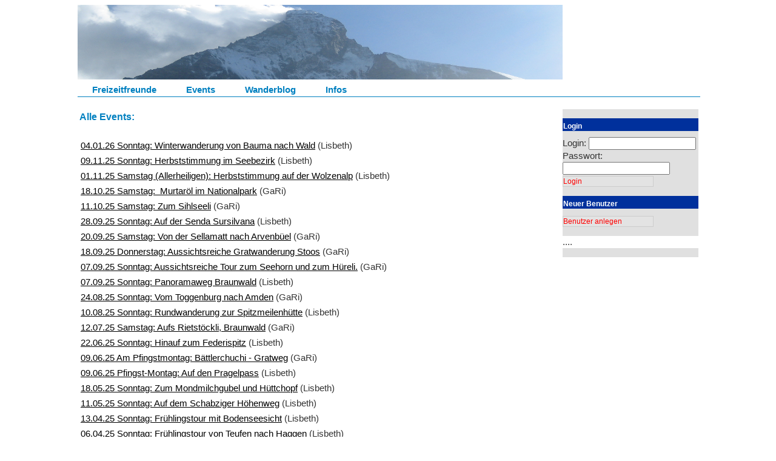

--- FILE ---
content_type: text/html; charset=utf-8
request_url: https://www.freizeitfreunde.ch/events?id=listall
body_size: 61170
content:
<!DOCTYPE html>
<html>
<head>
  <title>Die Freizeitfreunde</title>
<link rel="stylesheet" href="https://www.freizeitfreunde.ch/scaffold.css">
<link rel="stylesheet" href="https://www.freizeitfreunde.ch/jquery-ui.sass">
<link rel="stylesheet" href="https://www.freizeitfreunde.ch/elfinder.css">
<link rel="stylesheet" href="https://www.freizeitfreunde.ch/jquery-ui.min.css">

<script src="https://www.freizeitfreunde.ch/jquery.js"></script>
<script src="https://www.freizeitfreunde.ch/ckeditor.js"></script>
<script src="https://www.freizeitfreunde.ch/styles.js"></script>



  <meta name="csrf-param" content="authenticity_token" />
<meta name="csrf-token" content="/qLT8i72qAF74sn525cwvYxQgHxkVnG9Mm8g/SbbkIpjgsDVgDgccPlj+4mpmtfV/rgCIWeMDy4iY89yDM8cUg==" />
  <script type="text/javascript">$(document).ready(function() {
    if ($('textarea').class=='ckeditor') {
        var data = $('textarea');
        $.each(data, function(i) {
            CKEDITOR.replace(data[i].id);
        });
    }
});</script>
</head>
<body>



<div class="page">


  <div class="top">
    <div class="header">
      <img src="/zermatt.png">
    </div>

   <div id="navigation">
    <ul id="nav">
        <li><a href="/">Freizeitfreunde</a></li>
    	<li><a href="/events">Events</a></li>
    	<li><a href="/blogs">Wanderblog</a></li>
    	<li><a href="/infos/info_start">Infos</a></li>

    </ul>
   </div>
  </div>
  <div id="content">
     <div id="message">
        
     </div>
     <div class="links">
<table class="event" style="width:100%"><tr>
<td class="titel">Alle Events:</td>

</tr>
</table>
  
  <div class="event">
      <a href="/events/2094">04.01.26 Sonntag: Winterwanderung von Bauma nach Wald</a>   
       (Lisbeth)
  </div>

  
  <div class="event">
      <a href="/events/2093">09.11.25 Sonntag: Herbststimmung im Seebezirk</a>   
       (Lisbeth)
  </div>

  
  <div class="event">
      <a href="/events/2092">01.11.25 Samstag (Allerheiligen): Herbststimmung auf der Wolzenalp</a>   
       (Lisbeth)
  </div>

  
  <div class="event">
      <a href="/events/2091">18.10.25 Samstag:  Murtaröl im Nationalpark</a>   
       (GaRi)
  </div>

  
  <div class="event">
      <a href="/events/2090">11.10.25 Samstag: Zum Sihlseeli</a>   
       (GaRi)
  </div>

  
  <div class="event">
      <a href="/events/2089">28.09.25 Sonntag: Auf der Senda Sursilvana</a>   
       (Lisbeth)
  </div>

  
  <div class="event">
      <a href="/events/2088">20.09.25 Samstag: Von der Sellamatt nach Arvenbüel</a>   
       (GaRi)
  </div>

  
  <div class="event">
      <a href="/events/2087">18.09.25 Donnerstag: Aussichtsreiche Gratwanderung Stoos</a>   
       (GaRi)
  </div>

  
  <div class="event">
      <a href="/events/2085">07.09.25 Sonntag: Aussichtsreiche Tour zum Seehorn und zum Hüreli.</a>   
       (GaRi)
  </div>

  
  <div class="event">
      <a href="/events/2086">07.09.25 Sonntag: Panoramaweg Braunwald</a>   
       (Lisbeth)
  </div>

  
  <div class="event">
      <a href="/events/2084">24.08.25 Sonntag: Vom Toggenburg nach Amden</a>   
       (GaRi)
  </div>

  
  <div class="event">
      <a href="/events/2083">10.08.25 Sonntag: Rundwanderung zur Spitzmeilenhütte</a>   
       (Lisbeth)
  </div>

  
  <div class="event">
      <a href="/events/2082">12.07.25 Samstag:  Aufs Rietstöckli, Braunwald</a>   
       (GaRi)
  </div>

  
  <div class="event">
      <a href="/events/2081">22.06.25 Sonntag: Hinauf zum Federispitz</a>   
       (Lisbeth)
  </div>

  
  <div class="event">
      <a href="/events/2078">09.06.25 Am Pfingstmontag: Bättlerchuchi - Gratweg</a>   
       (GaRi)
  </div>

  
  <div class="event">
      <a href="/events/2079">09.06.25 Pfingst-Montag: Auf den Pragelpass</a>   
       (Lisbeth)
  </div>

  
  <div class="event">
      <a href="/events/2077">18.05.25 Sonntag: Zum Mondmilchgubel und Hüttchopf</a>   
       (Lisbeth)
  </div>

  
  <div class="event">
      <a href="/events/2076">11.05.25 Sonntag: Auf dem Schabziger Höhenweg</a>   
       (Lisbeth)
  </div>

  
  <div class="event">
      <a href="/events/2075">13.04.25 Sonntag: Frühlingstour mit Bodenseesicht</a>   
       (Lisbeth)
  </div>

  
  <div class="event">
      <a href="/events/2074">06.04.25 Sonntag: Frühlingstour von Teufen nach Haggen</a>   
       (Lisbeth)
  </div>

  
  <div class="event">
      <a href="/events/2073">09.03.25 Sonntag: Aussichtsreiches Ellhorn</a>   
       (Lisbeth)
  </div>

  
  <div class="event">
      <a href="/events/2072">02.03.25 Sonntag: Von Sevelen nach Buchs SG</a>   
       (Lisbeth)
  </div>

  
  <div class="event">
      <a href="/events/2071">23.02.25 Sonntag: Von Sargans nach Walenstadt</a>   
       (Lisbeth)
  </div>

  
  <div class="event">
      <a href="/events/2069">16.02.25 Sonntag: SS-Tour zum Tanzboden</a>   
       (Lisbeth)
  </div>

  
  <div class="event">
      <a href="/events/2068">02.02.25 Sonntag: Von Chur nach Zizers</a>   
       (Lisbeth)
  </div>

  
  <div class="event">
      <a href="/events/2067">19.01.25 Sonntag: SS-Tour zur Rosenhöchi</a>   
       (Lisbeth)
  </div>

  
  <div class="event">
      <a href="/events/2066">12.01.25 Sonntag: SS-Tour zur Vorder Höhi</a>   
       (Lisbeth)
  </div>

  
  <div class="event">
      <a href="/events/2064">29.12.24 Sonntag: SS-Tour auf den Hochhamm</a>   
       (Lisbeth)
  </div>

  
  <div class="event">
      <a href="/events/2063">17.11.24 Sonntag: Über den Köbelberg</a>   
       (Lisbeth)
  </div>

  
  <div class="event">
      <a href="/events/2062">10.11.24 Sonntag: Aussichtsreiches Spitzli</a>   
       (Lisbeth)
  </div>

  
  <div class="event">
      <a href="/events/2059">27.10.24 Sonntag: Von St. Gallen nach Appenzell</a>   
       (Lisbeth)
  </div>

  
  <div class="event">
      <a href="/events/2058">21.10.24 Herbstwanderung im Unterengadin</a>   
       (GaRi)
  </div>

  
  <div class="event">
      <a href="/events/2057">04.10.24 Freitag: Sonniges Tessin: Von Tesserete nach Medeglia</a>   
       (Edelwyss)
  </div>

  
  <div class="event">
      <a href="/events/2055">15.09.24 Sonntag: Rundwanderung Wald ZH</a>   
       (Lisbeth)
  </div>

  
  <div class="event">
      <a href="/events/2054">08.09.24 Auf`s Fürhörnli</a>   
       (Lisbeth)
  </div>

  
  <div class="event">
      <a href="/events/2053">03.08.24 Samstag: Über den Flimserstein</a>   
       (Lisbeth)
  </div>

  
  <div class="event">
      <a href="/events/2052">26.07.24 Freitag: Über den Durannapass</a>   
       (Lisbeth)
  </div>

  
  <div class="event">
      <a href="/events/2050">20.07.24 Samstag: Von Spinas nach Preda</a>   
       (Romedi)
  </div>

  
  <div class="event">
      <a href="/events/2051">14.07.24 Sonntag: Gipfeltour zum Galinakopf</a>   
       (Lisbeth)
  </div>

  
  <div class="event">
      <a href="/events/2080">09.07.24 Sonntag: Auf den Stockberg im Toggenburg</a>   
       (GaRi)
  </div>

  
  <div class="event">
      <a href="/events/2049">04.07.24 Donnerstag: 3-Seenwanderung Region Ritom</a>   
       (Edelwyss)
  </div>

  
  <div class="event">
      <a href="/events/2048">30.06.24 Sonntag: Durchs Löntschtobel zum Klöntalersee</a>   
       (Lisbeth)
  </div>

  
  <div class="event">
      <a href="/events/2047">26.05.24 Sonntag: Auf den Kronberg</a>   
       (Lisbeth)
  </div>

  
  <div class="event">
      <a href="/events/2046">19.05.24 Sonntag: Über den Gäbris</a>   
       (Lisbeth)
  </div>

  
  <div class="event">
      <a href="/events/2045">06.05.24 </a>   
       (211243)
  </div>

  
  <div class="event">
      <a href="/events/2044">28.04.24 Sonntag: Appenzeller Tobelwanderung</a>   
       (Lisbeth)
  </div>

  
  <div class="event">
      <a href="/events/2043">14.04.24 Sonntag: Benkner Büchel</a>   
       (Lisbeth)
  </div>

  
  <div class="event">
      <a href="/events/2040">10.04.24 Z Basel a mym Rhy...     (ausgebucht))</a>   
       (chipsy)
  </div>

  
  <div class="event">
      <a href="/events/2042">29.03.24 Karfreitag: Frühlingstour im Thurgau</a>   
       (Lisbeth)
  </div>

  
  <div class="event">
      <a href="/events/2038">20.03.24  Brücken am Rhein verbinden  (ausgebucht)</a>   
       (chipsy)
  </div>

  
  <div class="event">
      <a href="/events/2041">17.03.24 Sonntag: Frühlingstour im unteren Toggenburg</a>   
       (Lisbeth)
  </div>

  
  <div class="event">
      <a href="/events/2031">06.03.24 Verschoben:  Frühling am Rhein </a>   
       (chipsy)
  </div>

  
  <div class="event">
      <a href="/events/1918">03.03.24 Sonntag: Auf dem Thurweg </a>   
       (Lisbeth)
  </div>

  
  <div class="event">
      <a href="/events/2037">25.02.24 Sonntag: Am Tor zum Prättigau</a>   
       (Lisbeth)
  </div>

  
  <div class="event">
      <a href="/events/2036">18.02.24 Sonntag: Uf d`Hundwiler Höhi</a>   
       (Lisbeth)
  </div>

  
  <div class="event">
      <a href="/events/2035">04.02.24 Sonntag: Panoramawanderung - Weg der Schweiz</a>   
       (Lisbeth)
  </div>

  
  <div class="event">
      <a href="/events/2022">31.01.24 Führung im Nähmaschinenmuseum Dürnten ZH  (ausgebucht)</a>   
       (chipsy)
  </div>

  
  <div class="event">
      <a href="/events/2034">31.01.24 Mittwoch: Rundwanderung auf dem Zugerberg</a>   
       (Edelwyss)
  </div>

  
  <div class="event">
      <a href="/events/2033">28.01.24 Sonntag: Über aussichtsreiche Höhen</a>   
       (Lisbeth)
  </div>

  
  <div class="event">
      <a href="/events/2032">21.01.24 Sonntag: SS-Tour zur Vorder Höhi</a>   
       (Lisbeth)
  </div>

  
  <div class="event">
      <a href="/events/2023">17.01.24 Winterausflug Sempach mit Vogelwarte  (Ausgebucht)</a>   
       (chipsy)
  </div>

  
  <div class="event">
      <a href="/events/2030">14.01.24 Sonntag: SS-Tour über den Risipass</a>   
       (Lisbeth)
  </div>

  
  <div class="event">
      <a href="/events/2028">07.01.24 Sonntag: Wissbachschlucht im Winterkleid</a>   
       (Lisbeth)
  </div>

  
  <div class="event">
      <a href="/events/2027">30.12.23 Samstag: Brüsti-Trail (Schneeschuhtour)</a>   
       (JS)
  </div>

  
  <div class="event">
      <a href="/events/2024">29.12.23 AUSGEBUCHT: Freitag: Schneeschuhtrail Surselva</a>   
       (JS)
  </div>

  
  <div class="event">
      <a href="/events/2025">28.12.23 Donnerstag: Winterwanderung auf dem St. Antönien-Pany-Weg</a>   
       (JS)
  </div>

  
  <div class="event">
      <a href="/events/2020">24.12.23 Heilig Abend auf dem Urnerboden</a>   
       (Edelwyss)
  </div>

  
  <div class="event">
      <a href="/events/2018">13.12.23 Ausgebucht:  Advent in der Klosterstadt St. Gallen </a>   
       (chipsy)
  </div>

  
  <div class="event">
      <a href="/events/2017">29.11.23 Mittwoch: Schwyz Rundgang und Ausstellung &quot;Anne Frank und die Schweiz&quot;  (3 Plätze frei)</a>   
       (chipsy)
  </div>

  
  <div class="event">
      <a href="/events/2021">28.11.23 Dienstag: Sonnige Aussichten auf der Via Gottardo</a>   
       (JS)
  </div>

  
  <div class="event">
      <a href="/events/2015">15.11.23 Mittwocht: Lenzburg &quot;Natur und wir&quot;  (1 Platz frei)</a>   
       (chipsy)
  </div>

  
  <div class="event">
      <a href="/events/2016">11.11.23 Samstag: Kastanienpfad im Malcantone</a>   
       (JS)
  </div>

  
  <div class="event">
      <a href="/events/2061">09.11.23 Samstag: Von Tschiertschen nach Arosa</a>   
       (GaRi)
  </div>

  
  <div class="event">
      <a href="/events/2014">08.11.23 AUSGEBUCHT: Mittwoch: Herbstzauber in Straßburg im Elsass (F)</a>   
       (JS)
  </div>

  
  <div class="event">
      <a href="/events/2012">07.11.23 Dienstag: Aussichtsreiche Wanderung oberhalb vom Lago Maggiore</a>   
       (JS)
  </div>

  
  <div class="event">
      <a href="/events/2008">01.11.23 Mittwoch: Durch den Hexenwald im Blindtälli</a>   
       (JS)
  </div>

  
  <div class="event">
      <a href="/events/2010">29.10.23 Sonntag: Von Alpthal SZ zum Grossbrechenstock</a>   
       (Edelwyss)
  </div>

  
  <div class="event">
      <a href="/events/2011">29.10.23 Sonntag: Auf zum Tanz - Boden</a>   
       (Lisbeth)
  </div>

  
  <div class="event">
      <a href="/events/1997">21.10.23 Samstag: Die Lärchen von Balavaux</a>   
       (JS)
  </div>

  
  <div class="event">
      <a href="/events/1986">11.10.23 Mittwoch: Vom Gumen zum Oberblegisee</a>   
       (Edelwyss)
  </div>

  
  <div class="event">
      <a href="/events/2009">08.10.23 Sonntag: Piz Fess</a>   
       (Lisbeth)
  </div>

  
  <div class="event">
      <a href="/events/2007">07.10.23 Samstag: Herbstpracht in der grössten Moorlandschaft der Schweiz</a>   
       (JS)
  </div>

  
  <div class="event">
      <a href="/events/2005">05.10.23 Donnerstag: Rundwanderung Gross Band (Muotathal)</a>   
       (Edelwyss)
  </div>

  
  <div class="event">
      <a href="/events/1996">01.10.23 AUSGEBUCHT: Sonntag: Sonnenereignis Martinsloch in Elm mit Wanderung auf dem Höhenweg</a>   
       (JS)
  </div>

  
  <div class="event">
      <a href="/events/2004">01.10.23 Sonntag: Uf`s Bockmattli</a>   
       (Lisbeth)
  </div>

  
  <div class="event">
      <a href="/events/2001">25.09.23 Vielen Dank </a>   
       (chipsy)
  </div>

  
  <div class="event">
      <a href="/events/1998">24.09.23 AUSGEBUCHT: Sonntag: Aussichtsreicher Höhenweg vom Urnerboden bis Braunwald </a>   
       (JS)
  </div>

  
  <div class="event">
      <a href="/events/1999">24.09.23 Sonntag: Auf den Wildhauser Gulmen</a>   
       (Lisbeth)
  </div>

  
  <div class="event">
      <a href="/events/1980">20.09.23 Mittwochswanderung:  Via Berna Frauenkappelen - Bern, Bärenpark (z.Zt. sind noch 2 Plätze frei)</a>   
       (chipsy)
  </div>

  
  <div class="event">
      <a href="/events/1994">17.09.23 Sonntag: Besuch der Sewenhütte nahe Sustenpass</a>   
       (JS)
  </div>

  
  <div class="event">
      <a href="/events/1995">17.09.23 Sonntag: Übers Wildmaadfurggeli</a>   
       (Lisbeth)
  </div>

  
  <div class="event">
      <a href="/events/1992">16.09.23 Samstag: Schijenfluh Umrundung mit kurzem Besuch in Österreich</a>   
       (JS)
  </div>

  
  <div class="event">
      <a href="/events/1993">15.09.23 Freitag: Historischer Höhenweg Eschnerberg (LI)</a>   
       (chipsy)
  </div>

  
  <div class="event">
      <a href="/events/1990">13.09.23 Mittwoch / Donnerstag: Zur Lischanahütte</a>   
       (Lisbeth)
  </div>

  
  <div class="event">
      <a href="/events/1991">03.09.23 Sonntag: Von der Selamatt auf den Chäserrugg</a>   
       (Lisbeth)
  </div>

  
  <div class="event">
      <a href="/events/1965">02.09.23 AUSGEBUCHT: Samstag: Walserweg über Tomülpass</a>   
       (JS)
  </div>

  
  <div class="event">
      <a href="/events/1983">23.08.23 Ausgebucht: Zu den Walsern im Sertigtal </a>   
       (chipsy)
  </div>

  
  <div class="event">
      <a href="/events/1946">15.08.23 - 22.08.23 AUSGEBUCHT: Wandern im Naturpark Dolomiten (I)</a>  
       (JS)
  </div>

  
  <div class="event">
      <a href="/events/1987">14.08.23 Montag: Gletscherimpressionen am Susten</a>   
       (JS)
  </div>

  
  <div class="event">
      <a href="/events/1974">12.08.23 Samstag: Nepali Highway</a>   
       (JS)
  </div>

  
  <div class="event">
      <a href="/events/1981">09.08.23 Mittwochwanderung: Kärpfbrugg Rundweg - Freiberg Kärpf (Ausgebucht)</a>   
       (chipsy)
  </div>

  
  <div class="event">
      <a href="/events/1985">06.08.23 Sonntag: Sasso del Ferro - Atemberaubende Aussichten auf den Lago Maggiore</a>   
       (JS)
  </div>

  
  <div class="event">
      <a href="/events/1979">31.07.23 Montag: Durch die Taubenlochschlucht von Magglingen nach Biel</a>   
       (chipsy)
  </div>

  
  <div class="event">
      <a href="/events/1982">29.07.23 Abgesagt: von Spinas nach Preda (Albula-Gebiet GR)</a>   
       (Romedi)
  </div>

  
  <div class="event">
      <a href="/events/1969">27.07.23 Neu DONNERSTAG:  Clariden-Höhenweg mit Gletscherseeli(ausgebucht) </a>   
       (chipsy)
  </div>

  
  <div class="event">
      <a href="/events/1973">23.07.23 AUSGEBUCHT: Sonntag: Wanderung zu den Jöriseen</a>   
       (JS)
  </div>

  
  <div class="event">
      <a href="/events/1968">20.07.23 Neu Donnerstag:  Auf geschichtsträchtigen Wegen am Urnersee </a>   
       (chipsy)
  </div>

  
  <div class="event">
      <a href="/events/1966">15.07.23 AUSGEBUCHT: Samstag: Höhenweg Gryden</a>   
       (JS)
  </div>

  
  <div class="event">
      <a href="/events/1967">11.07.23 Dienstag:  Vom Glaspass zu den Heinzenberger Bergseen </a>   
       (chipsy)
  </div>

  
  <div class="event">
      <a href="/events/1976">09.07.23 AUSGEBUCHT: Sonntag: Besuch vom Botanischen Garten Villa Taranto</a>   
       (JS)
  </div>

  
  <div class="event">
      <a href="/events/1978">09.07.23 Sonntag: Fessis-Seeli und Gufelstock</a>   
       (Lisbeth)
  </div>

  
  <div class="event">
      <a href="/events/1972">08.07.23 Samstag: Wanderung zur aussichtsreichen Pfälzerhütte</a>   
       (JS)
  </div>

  
  <div class="event">
      <a href="/events/1977">07.07.23 Neu Freitag: Panoramaweg Braunwald ( 2 Plätze frei)</a>   
       (chipsy)
  </div>

  
  <div class="event">
      <a href="/events/1957">28.06.23 Ausgebucht : Mittwoch Tamina-Rundwanderung </a>   
       (chipsy)
  </div>

  
  <div class="event">
      <a href="/events/1962">25.06.23 AUSGEBUCHT: Sonntag: Vom Klausenpass über Ruosalper Chulm bis Bisisthal</a>   
       (JS)
  </div>

  
  <div class="event">
      <a href="/events/1975">25.06.23 Sonntag: Übers Tenner Chrüz aufs Schlüechtli</a>   
       (Lisbeth)
  </div>

  
  <div class="event">
      <a href="/events/1819">24.06.23  Auf dem Römerweg Kerenzerberg </a>   
       (chipsy)
  </div>

  
  <div class="event">
      <a href="/events/1956">18.06.23 Sonntag ausgebucht: Natur und Kultur im Aargau </a>   
       (chipsy)
  </div>

  
  <div class="event">
      <a href="/events/1971">18.06.23 Sonntag: Auf den Nüenchamm</a>   
       (Lisbeth)
  </div>

  
  <div class="event">
      <a href="/events/1960">17.06.23 Samstag: Über die Sichle in das beschauliche Justistal</a>   
       (JS)
  </div>

  
  <div class="event">
      <a href="/events/1949">10.06.23 Samstag: Bergfrühling auf dem Lukmanierpass</a>   
       (JS)
  </div>

  
  <div class="event">
      <a href="/events/1964">10.06.23 Samstag: Panoramaweg unter den Churfirsten</a>   
       (GaRi)
  </div>

  
  <div class="event">
      <a href="/events/1952">08.06.23 Donnerstag: Trans Swiss Trail Emmental</a>   
       (JS)
  </div>

  
  <div class="event">
      <a href="/events/1955">07.06.23 Ausgebucht!  Auf dem Amdener-Höhenweg SG</a>   
       (chipsy)
  </div>

  
  <div class="event">
      <a href="/events/1961">04.06.23 Sonntag: Über`s Horn im Weisstannental</a>   
       (Lisbeth)
  </div>

  
  <div class="event">
      <a href="/events/1953">03.06.23 AUSGEBUCHT: Aussichtsreiche Wanderung zum Pizalun</a>   
       (JS)
  </div>

  
  <div class="event">
      <a href="/events/1951">28.05.23  Pfingst-Sonntag AUSGEBUCHT:  Chemin de Graitery</a>   
       (GaRi)
  </div>

  
  <div class="event">
      <a href="/events/1954">28.05.23 Sonntag: Auf dem Rheintaler Höhenweg</a>   
       (Lisbeth)
  </div>

  
  <div class="event">
      <a href="/events/1936">27.05.23 - 29.05.23 AUSGEBUCHT: Pfingsten im geschichtsträchtigen Valle Antigorio (I)</a>  
       (JS)
  </div>

  
  <div class="event">
      <a href="/events/1950">26.05.23 Freitag:  Walliser Steppen- und Föhrenweg</a>   
       (GaRi)
  </div>

  
  <div class="event">
      <a href="/events/1948">21.05.23 AUSGEBUCHT: Walsersiedlung St. Martin im Calfeisental</a>   
       (JS)
  </div>

  
  <div class="event">
      <a href="/events/1944">18.05.23 Donnerstag: Naturbelassenes Gasterntal</a>   
       (JS)
  </div>

  
  <div class="event">
      <a href="/events/1947">14.05.23 Sonntag: Von Bischofszell nach Amriswil </a>   
       (Valerie)
  </div>

  
  <div class="event">
      <a href="/events/1945">07.05.23 Sonntag: Hinauf zur Chrüzegg</a>   
       (Lisbeth)
  </div>

  
  <div class="event">
      <a href="/events/1940">06.05.23 AUSGEBUCHT: Naturreservat Pfynwald mit Stippvisite in Sierre</a>   
       (JS)
  </div>

  
  <div class="event">
      <a href="/events/1939">30.04.23 AUSGEBUCHT: Saisonauftakt Feldkircher Hütte (LI/A) </a>   
       (JS)
  </div>

  
  <div class="event">
      <a href="/events/1942">30.04.23 Sonntag: Auf dem Thurgauer Panoramaweg</a>   
       (Lisbeth)
  </div>

  
  <div class="event">
      <a href="/events/1937">22.04.23 Samstag:  Mal auf anderen Wegen auf den Regitzerspitz</a>   
       (GaRi)
  </div>

  
  <div class="event">
      <a href="/events/1938">22.04.23 Samstag: AUSGEBUCHT/ Chriesibluescht-Wanderung Zugerberg - Aegerital</a>   
       (Edelwyss)
  </div>

  
  <div class="event">
      <a href="/events/1821">19.04.23 Vom Berg an die Walensee-Riviera</a>   
       (chipsy)
  </div>

  
  <div class="event">
      <a href="/events/1935">16.04.23 Sonntag:  Historischer Säumerpfad Via Calanca</a>   
       (JS)
  </div>

  
  <div class="event">
      <a href="/events/1932">10.04.23 Ostermontag:  ViaSurprise ab Dornach-Arlesheim</a>   
       (chipsy)
  </div>

  
  <div class="event">
      <a href="/events/1933">10.04.23 Ostermontag:  Von der Tüfelsschlucht zur Schlossruine Waldenburg</a>   
       (GaRi)
  </div>

  
  <div class="event">
      <a href="/events/1930">07.04.23 - 09.04.23 AUSGEBUCHT: 3-Täger im frühlingshaften Vinschgau (Südtirol)</a>  
       (JS)
  </div>

  
  <div class="event">
      <a href="/events/1916">04.04.23   Dienstag:  Rundwanderung zum Wasserschloss der Schweiz</a>   
       (chipsy)
  </div>

  
  <div class="event">
      <a href="/events/1931">02.04.23 Sonntag: Frühlingswanderung mit Besuch vom Botanischen Garten Gambarogno </a>   
       (JS)
  </div>

  
  <div class="event">
      <a href="/events/1929">25.03.23 Samstag: Über den Dächern von Como - Monte Boletto (I)</a>   
       (JS)
  </div>

  
  <div class="event">
      <a href="/events/1924">19.03.23 Sonntag: Das Zitrusfrüchtefest im schönen Städtchen Cannero Riviera (I)</a>   
       (JS)
  </div>

  
  <div class="event">
      <a href="/events/1925">19.03.23 Sonntag: Schlossweg Werdenberg - Sargans</a>   
       (Lisbeth)
  </div>

  
  <div class="event">
      <a href="/events/1923">18.03.23 Samstag: Aussichtsreiche Rundwanderung Mels</a>   
       (JS)
  </div>

  
  <div class="event">
      <a href="/events/1921">09.03.23 Donnerstag: Ascona-Monte Verita-Ronco sopra Ascona</a>   
       (chipsy)
  </div>

  
  <div class="event">
      <a href="/events/1919">05.03.23 Sonntag: SS-Tour auf die Hochalp</a>   
       (Lisbeth)
  </div>

  
  <div class="event">
      <a href="/events/1915">04.03.23 Samstag: Winterwanderung zum Mattmark-Stausee</a>   
       (JS)
  </div>

  
  <div class="event">
      <a href="/events/1914">25.02.23 Samstag: Monte Brè - Gandria - Castagnola</a>   
       (chipsy)
  </div>

  
  <div class="event">
      <a href="/events/1912">12.02.23 AUSGEBUCHT Sonntag: SS-Tour zur Rosenhöchi</a>   
       (Lisbeth)
  </div>

  
  <div class="event">
      <a href="/events/1907">11.02.23 Samstag: Percorso Passo San Bernardino (SS-Tour)</a>   
       (JS)
  </div>

  
  <div class="event">
      <a href="/events/1908">05.02.23 Sonntag: Auf dem Thurweg </a>   
       (Lisbeth)
  </div>

  
  <div class="event">
      <a href="/events/1906">02.02.23 Donnerstag: Genusswanderung Monte Brè – Gandria – Castagnola</a>   
       (chipsy)
  </div>

  
  <div class="event">
      <a href="/events/1904">31.01.23 Dienstag: Guggistafel Trail im beschaulichen Lötschental (SS-Tour)</a>   
       (JS)
  </div>

  
  <div class="event">
      <a href="/events/1905">29.01.23 Sonntag: SS-Tour St. Margrethenberg</a>   
       (Lisbeth)
  </div>

  
  <div class="event">
      <a href="/events/1895">28.01.23 Samstag: Belle Epoque in Kandersteg mit Winterwanderung</a>   
       (JS)
  </div>

  
  <div class="event">
      <a href="/events/1902">21.01.23 Samstag:  Wilde Christrosen im Tessin</a>   
       (chipsy)
  </div>

  
  <div class="event">
      <a href="/events/1896">14.01.23 Samstag: Züriseeerundweg No.84 ab Meilen.... </a>   
       (chipsy)
  </div>

  
  <div class="event">
      <a href="/events/1901">14.01.23 Samstag: Bedrettotal mit Besuch der Cap. Piansecco (SS-Tour)</a>   
       (JS)
  </div>

  
  <div class="event">
      <a href="/events/1897">07.01.23 Samstag: Panoramarundwanderung Grotzenbühl GL</a>   
       (Edelwyss)
  </div>

  
  <div class="event">
      <a href="/events/1898">07.01.23 Samstag: Alp Flix Schneeschuhtrail (mittel/schwer)</a>   
       (JS)
  </div>

  
  <div class="event">
      <a href="/events/1899">07.01.23 Auf den Hüttchopf im Tösstal</a>   
       (GaRi)
  </div>

  
  <div class="event">
      <a href="/events/1893">02.01.23 Montag: Winterwanderung Gemmipasstour</a>   
       (JS)
  </div>

  
  <div class="event">
      <a href="/events/2026">02.01.23 Voraussichtlich Dienstag: Panorama-Schneeschuhtrail Bussalp-Bort</a>   
       (JS)
  </div>

  
  <div class="event">
      <a href="/events/1894">31.12.22  Natur und Kultur im Appenzellerland</a>   
       (chipsy)
  </div>

  
  <div class="event">
      <a href="/events/2006">31.12.22 - 01.01.23 ABGESAGT: So/Mo: &quot;Gipfel statt Böller&quot; - Silvester auf der Hundsteinhütte</a>  
       (JS)
  </div>

  
  <div class="event">
      <a href="/events/1891">18.12.22 SO Ausgebucht:  Antistressprogramm Zugerberg</a>   
       (chipsy)
  </div>

  
  <div class="event">
      <a href="/events/1890">08.12.22 Donnerstag: Winterwanderung Langwies - Sapün - Heimeli - Langwies</a>   
       (JS)
  </div>

  
  <div class="event">
      <a href="/events/1888">04.12.22 So 2.Advent: Lichterglanz - ein Elefant im Bach - eine alte Mühle</a>   
       (chipsy)
  </div>

  
  <div class="event">
      <a href="/events/1884">03.12.22 Samstag: &quot;Der Natur entsprechend&quot;. Schweizer Fotografie im 19. Jahrhundert</a>   
       (JS)
  </div>

  
  <div class="event">
      <a href="/events/1886">27.11.22 Sonntag 1. Advent: Winterwanderung zum Weihnachtsmarkt Einsiedeln</a>   
       (chipsy)
  </div>

  
  <div class="event">
      <a href="/events/1887">27.11.22 Sonntag: Von Wildhaus nach Salez</a>   
       (Lisbeth)
  </div>

  
  <div class="event">
      <a href="/events/1885">19.11.22 AUSGEBUCHT: Samstag: Herbstgeschmack in Lugano &amp; Uferweg Gandria</a>   
       (JS)
  </div>

  
  <div class="event">
      <a href="/events/1881">13.11.22 Sonntag: Herbstwanderung zum Fähnerenspitz</a>   
       (GaRi)
  </div>

  
  <div class="event">
      <a href="/events/1883">13.11.22 Sonntag: Über die Wilket</a>   
       (Lisbeth)
  </div>

  
  <div class="event">
      <a href="/events/1882">12.11.22 Samstag: 64plus Wanderung &quot;Hasenboden-Weg&quot; Amden</a>   
       (chipsy)
  </div>

  
  <div class="event">
      <a href="/events/1866">06.11.22 Sonntag: Sonne tanken auf einer Wanderung Nähe Bellinzona</a>   
       (chipsy)
  </div>

  
  <div class="event">
      <a href="/events/1879">06.11.22 Sonntag: Auf zum höchsten Zürcher - zum Schnebelhorn</a>   
       (Lisbeth)
  </div>

  
  <div class="event">
      <a href="/events/1880">30.10.22 Sonntag: Auf den Gufelstock</a>   
       (Lisbeth)
  </div>

  
  <div class="event">
      <a href="/events/1875">23.10.22 Sonntag:  Wieder mal auf den Speer</a>   
       (GaRi)
  </div>

  
  <div class="event">
      <a href="/events/1876">23.10.22 Sonntag: Aussichtsreiche Wanderung zum Fählensee </a>   
       (JS)
  </div>

  
  <div class="event">
      <a href="/events/1869">19.10.22 Mittwoch:  Aussichtsreiche Wanderung von Glaubenbielen zum Brünig</a>   
       (GaRi)
  </div>

  
  <div class="event">
      <a href="/events/1873">16.10.22 VERSCHOBEN:  Farbenfrohe Herbstwanderung im Unterengadin</a>   
       (GaRi)
  </div>

  
  <div class="event">
      <a href="/events/1872">15.10.22 Samstag: Herbstwanderung durch das Val Minger</a>   
       (JS)
  </div>

  
  <div class="event">
      <a href="/events/1868">09.10.22 Sonntag: Gross und Chli Aubrig</a>   
       (Lisbeth)
  </div>

  
  <div class="event">
      <a href="/events/1870">09.10.22 Herbstsonne in Braunwald</a>   
       (chipsy)
  </div>

  
  <div class="event">
      <a href="/events/1867">05.10.22  Wanderausflug auf die Rigi</a>   
       (chipsy)
  </div>

  
  <div class="event">
      <a href="/events/1871">03.10.22 Vorbereitet: Schriftstellerweg Olten und Schloss Aarburg</a>   
       (chipsy)
  </div>

  
  <div class="event">
      <a href="/events/1865">01.10.22 Samstag: Rundwanderung Val Malvaglia (in Gedenken an +Enrique)</a>   
       (Edelwyss)
  </div>

  
  <div class="event">
      <a href="/events/1988">30.09.22 Neues Datum:  4 Seen - 4 Gipfel ab Maschgenkamm - Flumserberge</a>   
       (chipsy)
  </div>

  
  <div class="event">
      <a href="/events/1989">27.09.22 Mittwochswanderung: Philosophenweg Triesenberg - Gaflei (Li)  (noch 2 Plätze frei)</a>   
       (chipsy)
  </div>

  
  <div class="event">
      <a href="/events/1863">26.09.22 Montag: Rundwanderung auf dem Urnerboden / VERSCHOBEN </a>   
       (Edelwyss)
  </div>

  
  <div class="event">
      <a href="/events/1850">11.09.22 - 13.09.22 AUSGEBUCHT&amp; Verschoben: So-Di 3-Täger Kesch-Trek</a>  
       (JS)
  </div>

  
  <div class="event">
      <a href="/events/1860">05.09.22 Montag: Schöne Rundwanderung ab Lungern Turren</a>   
       (GaRi)
  </div>

  
  <div class="event">
      <a href="/events/1861">04.09.22 Sonntag: Uf`s Chalchstöckli</a>   
       (Lisbeth)
  </div>

  
  <div class="event">
      <a href="/events/1859">29.08.22 Montag: Von Tschiertschen auf den Gürgaletsch</a>   
       (GaRi)
  </div>

  
  <div class="event">
      <a href="/events/1858">21.08.22 Sonntag: von W nach W</a>   
       (Lisbeth)
  </div>

  
  <div class="event">
      <a href="/events/1853">14.08.22 Sonntag: Über den Segnespass - Fil dil Segnas</a>   
       (Lisbeth)
  </div>

  
  <div class="event">
      <a href="/events/1852">13.08.22 SAMSTAG:  Aussichts- und abwechslungsreiche 7-Gipfel-Tour</a>   
       (GaRi)
  </div>

  
  <div class="event">
      <a href="/events/1839">01.08.22  1. August-Wanderung: 4 Gipfel und 4 Seen - Flumserberge</a>   
       (chipsy)
  </div>

  
  <div class="event">
      <a href="/events/1848">31.07.22 Sonntag:  Aussichtsreiche Gratwanderung oberhalb Lenzerheide</a>   
       (GaRi)
  </div>

  
  <div class="event">
      <a href="/events/1847">16.07.22 Samstag:  Vom Urserental zum Gotthardpass</a>   
       (GaRi)
  </div>

  
  <div class="event">
      <a href="/events/1843">10.07.22 Sonntag: Naturpark Beverin mit Cufercalhütte &amp; Lai da Vons</a>   
       (JS)
  </div>

  
  <div class="event">
      <a href="/events/1844">10.07.22 Sonntag: Über den Tritt zur Schatzalp</a>   
       (GaRi)
  </div>

  
  <div class="event">
      <a href="/events/1845">09.07.22 Samstag: Panoramawanderung Höch Gumme</a>   
       (Edelwyss)
  </div>

  
  <div class="event">
      <a href="/events/1841">03.07.22 Sonntag: Über den Panixerpass</a>   
       (Lisbeth)
  </div>

  
  <div class="event">
      <a href="/events/1842">03.07.22 Sonntag: Panoramaweg Braunwald</a>   
       (chipsy)
  </div>

  
  <div class="event">
      <a href="/events/1835">02.07.22 Ausgebucht Samstag: Wanderung im Naturparadies von Merlen bis nach Engi</a>   
       (JS)
  </div>

  
  <div class="event">
      <a href="/events/1840">02.07.22 Samstag: VERSCHOBEN - Von Wolfgang aufs Hüreli und über den Pischagrat</a>   
       (GaRi)
  </div>

  
  <div class="event">
      <a href="/events/1934">01.07.22 Abgesagt : Via Surprise Mariastein SO - Aesch BL</a>   
       (chipsy)
  </div>

  
  <div class="event">
      <a href="/events/1838">30.06.22   Donnerstag: Ammler-Höhenweg</a>   
       (chipsy)
  </div>

  
  <div class="event">
      <a href="/events/1958">28.06.22 Mittwochwanderung: Panoramaweg Braunwald GL</a>   
       (chipsy)
  </div>

  
  <div class="event">
      <a href="/events/1837">26.06.22 Sonntag: Zum Rappastein FL</a>   
       (Lisbeth)
  </div>

  
  <div class="event">
      <a href="/events/1829">25.06.22 Samstag: Wanderung über den Euschelspass</a>   
       (JS)
  </div>

  
  <div class="event">
      <a href="/events/1827">23.06.22 Donnerstag:  Vom Berg zur Ostschweizer Riviera </a>   
       (chipsy)
  </div>

  
  <div class="event">
      <a href="/events/1833">19.06.22 Sonntag: Bettlerweg und 2-Seen-Wanderung am Pizol</a>   
       (Lisbeth)
  </div>

  
  <div class="event">
      <a href="/events/1832">16.06.22 Donnerstag: Wanderung zur Lidernenhütte</a>   
       (JS)
  </div>

  
  <div class="event">
      <a href="/events/1831">12.06.22 Sonntag: Gratwanderung Hirzli - Planggenstock</a>   
       (Edelwyss)
  </div>

  
  <div class="event">
      <a href="/events/1828">11.06.22 - 12.06.22 SA/SO: 2-tägige aussichtsreiche Wanderung Gastlosen</a>  
       (JS)
  </div>

  
  <div class="event">
      <a href="/events/1830">04.06.22 Samstag: Wanderung Teilstück Alpenpanoramaweg inkl. Fünfländerblick</a>   
       (JS)
  </div>

  
  <div class="event">
      <a href="/events/1825">29.05.22 Sonntag: Zu den Alpen am Fusse des Alvier</a>   
       (Lisbeth)
  </div>

  
  <div class="event">
      <a href="/events/1817">26.05.22 Auffahrt: Vom Tösstal über den Schauenberg ins Eulachtal ZH</a>   
       (chipsy)
  </div>

  
  <div class="event">
      <a href="/events/1823">26.05.22 Donnerstag: Winzenberg</a>   
       (Max)
  </div>

  
  <div class="event">
      <a href="/events/1824">26.05.22 Donnerstag - Auffahrt: Der Alte Schin - ein grässliches Tobel</a>   
       (Lisbeth)
  </div>

  
  <div class="event">
      <a href="/events/1822">22.05.22 Sonntag: Zu den Thurfällen und zum Gräppelensee</a>   
       (GaRi)
  </div>

  
  <div class="event">
      <a href="/events/1820">19.05.22 Donnerstag: Taminaschlucht-Rundwanderung</a>   
       (chipsy)
  </div>

  
  <div class="event">
      <a href="/events/1818">17.05.22 Dienstag: Wilkethöhe</a>   
       (Max)
  </div>

  
  <div class="event">
      <a href="/events/1815">15.05.22 Sonntag:  Durch die Viamala-Schlucht</a>   
       (GaRi)
  </div>

  
  <div class="event">
      <a href="/events/1813">14.05.22 Samstag: Natur und Kultur am &quot;schwäbischen Meer&quot;</a>   
       (chipsy)
  </div>

  
  <div class="event">
      <a href="/events/1814">14.05.22 Verschoben auf Samstag: Grand Canyon der Schweiz und Teilstück der Areuse Schlucht</a>   
       (JS)
  </div>

  
  <div class="event">
      <a href="/events/1810">08.05.22 Sonntag:  Rundwanderung zum Salomonstempel</a>   
       (GaRi)
  </div>

  
  <div class="event">
      <a href="/events/1811">08.05.22 Sonntag: Das Guschadörfli - eine einstige Walsersiedlung</a>   
       (Lisbeth)
  </div>

  
  <div class="event">
      <a href="/events/1806">07.05.22 Samstag: Blumenschau &amp; Wanderung zur Seebodenalp</a>   
       (JS)
  </div>

  
  <div class="event">
      <a href="/events/1943">03.05.22 Mittwoch spontan über den Buechberg SG/SZ</a>   
       (chipsy)
  </div>

  
  <div class="event">
      <a href="/events/1772">03.05.22 Mittwoch spontan:  Über den Buechberg SG-SZ</a>   
       (chipsy)
  </div>

  
  <div class="event">
      <a href="/events/1803">01.05.22 Ausgebucht: Kultur und Natur am Landsgemeindesonntag in Glarus</a>   
       (chipsy)
  </div>

  
  <div class="event">
      <a href="/events/1807">01.05.22 Sonntag: Auf dem Sitterstrandweg zur Ruine Alt-Ramschwag</a>   
       (Lisbeth)
  </div>

  
  <div class="event">
      <a href="/events/1857">01.05.22 Vorbereitet:  Zum höchsten Gasthaus im Kanton Zürich</a>   
       (chipsy)
  </div>

  
  <div class="event">
      <a href="/events/1805">29.04.22  Freitag: von Bischofszell zum Nollen</a>   
       (Max)
  </div>

  
  <div class="event">
      <a href="/events/1917">26.04.22 Natur, Kunst und Geschichte am Lago Maggiore</a>   
       (chipsy)
  </div>

  
  <div class="event">
      <a href="/events/1802">24.04.22 Sonntag: Besuch Lac Souterrain &amp; Wanderung von St-Léonard bis Sion</a>   
       (JS)
  </div>

  
  <div class="event">
      <a href="/events/1801">23.04.22 Samstag: Berge - Hügel - Moor</a>   
       (Valerie)
  </div>

  
  <div class="event">
      <a href="/events/1910">23.04.22 ABGESAGT: Hochalpine Winterwanderung Britanniahütte </a>   
       (JS)
  </div>

  
  <div class="event">
      <a href="/events/1794">21.04.22 Donnerstag: Bluescht-Wanderung zum Bodensee TG</a>   
       (chipsy)
  </div>

  
  <div class="event">
      <a href="/events/1798">18.04.22 Ostermontag:  Zu den Osterglocken im Jura</a>   
       (GaRi)
  </div>

  
  <div class="event">
      <a href="/events/1800">18.04.22 Ostermontag: Frühlingslandschaft von Küssnacht nach Weggis</a>   
       (Edelwyss)
  </div>

  
  <div class="event">
      <a href="/events/1781">18.04.22 Ostermontag: Vom Schloss zum Walserdorf im Fürstentum</a>   
       (chipsy)
  </div>

  
  <div class="event">
      <a href="/events/1796">17.04.22 Ostersonntag: Besuch des Stiftsbezirks und/oder Panoramatour St. Gallen</a>   
       (JS)
  </div>

  
  <div class="event">
      <a href="/events/1797">17.04.22 Ostersonntag:  Vom Etzel zum Stöcklichrüz</a>   
       (GaRi)
  </div>

  
  <div class="event">
      <a href="/events/1793">15.04.22 Freitag: Über den Stäälibuck nach Weinfelden</a>   
       (Lisbeth)
  </div>

  
  <div class="event">
      <a href="/events/1795">15.04.22 Karfreitag:  Auf den Köbelisberg</a>   
       (GaRi)
  </div>

  
  <div class="event">
      <a href="/events/1864">14.04.22 Verschoben: Natur und Kultur zwischen Muri AG und Bremgarten</a>   
       (chipsy)
  </div>

  
  <div class="event">
      <a href="/events/1792">12.04.22 Dienstag: von Bischofszell nach Uzwil</a>   
       (Max)
  </div>

  
  <div class="event">
      <a href="/events/1785">11.04.22 Montag: Panoramaweg Interlaken West bis Sigriswil mit Besuch der St. Beatus-Höhlen</a>   
       (JS)
  </div>

  
  <div class="event">
      <a href="/events/1786">10.04.22 Sonntag:  Züriseerundweg Stäfa - Meilen</a>   
       (chipsy)
  </div>

  
  <div class="event">
      <a href="/events/1788">10.04.22 Sonntag:  Von Turm zu Turm über den Randen</a>   
       (GaRi)
  </div>

  
  <div class="event">
      <a href="/events/1789">10.04.22 Sonntag: Von Amriswil nach Bischofszell</a>   
       (Lisbeth)
  </div>

  
  <div class="event">
      <a href="/events/1790">10.04.22 Sonntag: Weg der drei Wasserfälle</a>   
       (JS)
  </div>

  
  <div class="event">
      <a href="/events/1784">02.04.22 Kino-Nachmittag: Luchs</a>   
       (Valerie)
  </div>

  
  <div class="event">
      <a href="/events/1780">27.03.22 Sonntag: Von Flawil nach Gossau SG</a>   
       (Lisbeth)
  </div>

  
  <div class="event">
      <a href="/events/1783">27.03.22 Sonntag: Von Oberägeri via Bruusthöchi nach Menzingen</a>   
       (Edelwyss)
  </div>

  
  <div class="event">
      <a href="/events/1774">26.03.22 Samstag: Natur und Kultur am Reussuferweg</a>   
       (chipsy)
  </div>

  
  <div class="event">
      <a href="/events/1779">26.03.22 Samstag:  Jura-Wanderung zum Montoz</a>   
       (GaRi)
  </div>

  
  <div class="event">
      <a href="/events/1782">26.03.22 Samstag: Burgenweg Domleschg mit Burgruine Hohen Rätien</a>   
       (JS)
  </div>

  
  <div class="event">
      <a href="/events/1778">24.03.22 Donnerstag: Vom Lochbachtobel zum Bachtel</a>   
       (GaRi)
  </div>

  
  <div class="event">
      <a href="/events/1922">23.03.22 Geplant: Das Fürstentum im Frühling entdecken</a>   
       (chipsy)
  </div>

  
  <div class="event">
      <a href="/events/1777">22.03.22 Dienstag:  Von Küttigen über den Egg Grat nach Schönenwerd.</a>   
       (GaRi)
  </div>

  
  <div class="event">
      <a href="/events/1764">20.03.22 Sonntag: Zum Felsbandweg am Eschnerberg</a>   
       (Lisbeth)
  </div>

  
  <div class="event">
      <a href="/events/1773">19.03.22 Samstag: Auf die Gisliflue</a>   
       (GaRi)
  </div>

  
  <div class="event">
      <a href="/events/1768">13.03.22 Sonntag: Start in den Wanderfrühling am oberen Zürisee</a>   
       (chipsy)
  </div>

  
  <div class="event">
      <a href="/events/1770">12.03.22 Samstag:  Auf den Regitzer Spitz</a>   
       (GaRi)
  </div>

  
  <div class="event">
      <a href="/events/1769">08.03.22 Dienstag:  Waldstätter Weg, Etappe 2- Für Kurzentschlossene</a>   
       (GaRi)
  </div>

  
  <div class="event">
      <a href="/events/1765">05.03.22 Samstag:  SST von Pradaschier nach Feldis</a>   
       (GaRi)
  </div>

  
  <div class="event">
      <a href="/events/1767">05.03.22 Samstag: Wanderung über den Urmiberg nach Brunnen</a>   
       (Edelwyss)
  </div>

  
  <div class="event">
      <a href="/events/1763">27.02.22 Sonntag:  Schneeschuhtour zum Hinterfallenchopf</a>   
       (GaRi)
  </div>

  
  <div class="event">
      <a href="/events/1911">15.02.22 Winterwanderung Tannenboden - Seebenalp</a>   
       (chipsy)
  </div>

  
  <div class="event">
      <a href="/events/1760">13.02.22 VERSCHOBEN Sonntag: SS-Tour - Auf den Schönberg</a>   
       (Lisbeth)
  </div>

  
  <div class="event">
      <a href="/events/1761">13.02.22 Sonntag: SS-Tour - Wolzenalp</a>   
       (Lisbeth)
  </div>

  
  <div class="event">
      <a href="/events/1759">12.02.22 Samstag: Rätikon-Panorama Trail</a>   
       (GaRi)
  </div>

  
  <div class="event">
      <a href="/events/1758">05.02.22 Samstag: Aussichtsreiche Schneeschuhtour über den Amselspitz</a>   
       (GaRi)
  </div>

  
  <div class="event">
      <a href="/events/1757">30.01.22 Sonntag: SS-Tour - Von Stein SG nach Arvenbüel</a>   
       (Lisbeth)
  </div>

  
  <div class="event">
      <a href="/events/1903">28.01.22 Samstag: Leichte Schneeschuhwanderung in Amden </a>   
       (chipsy)
  </div>

  
  <div class="event">
      <a href="/events/1756">23.01.22 Sonntag: SS-Tour - Winterruhe auf dem Kunkelspass</a>   
       (Lisbeth)
  </div>

  
  <div class="event">
      <a href="/events/1755">16.01.22 SS-Tour über den Regelstein</a>   
       (Lisbeth)
  </div>

  
  <div class="event">
      <a href="/events/1754">15.01.22 Samstag:  Schneeschuh Trail von Brunni nach Oberiberg</a>   
       (GaRi)
  </div>

  
  <div class="event">
      <a href="/events/1900">08.01.22 Sonntag: Senda Sursilvana</a>   
       (Lisbeth)
  </div>

  
  <div class="event">
      <a href="/events/1753">16.12.21 Donnerstag / Schneeschuhtour auf dem Fisetengrat</a>   
       (Edelwyss)
  </div>

  
  <div class="event">
      <a href="/events/1751">21.11.21 Sonntag: Sonnenterrasse Amden</a>   
       (GaRi)
  </div>

  
  <div class="event">
      <a href="/events/1752">21.11.21 Sonntag: Auf Umwegen von Lichtensteig nach Bütschwil</a>   
       (Lisbeth)
  </div>

  
  <div class="event">
      <a href="/events/1750">20.11.21 Samstag: Aussichtsreiche und sonnige Panoramawanderung in Braunwald</a>   
       (GaRi)
  </div>

  
  <div class="event">
      <a href="/events/1749">12.11.21 Freitag:  Auf dem Bachtel (hoffentlich) dem Nebel entfliehen</a>   
       (GaRi)
  </div>

  
  <div class="event">
      <a href="/events/1748">10.11.21 Mittwoch: Übers Stöcklichrüz vom Zürichsee zum Sihlsee</a>   
       (GaRi)
  </div>

  
  <div class="event">
      <a href="/events/1747">07.11.21 Sonntag: Auf dem Toggenburger Höhenweg</a>   
       (Lisbeth)
  </div>

  
  <div class="event">
      <a href="/events/1746">31.10.21 Sonntag: Rundwanderung Blässchopf - Speermürli</a>   
       (Lisbeth)
  </div>

  
  <div class="event">
      <a href="/events/1745">30.10.21 Samstag:  Aussichtsreiche Rundwanderung auf den Mattstock</a>   
       (GaRi)
  </div>

  
  <div class="event">
      <a href="/events/1743">24.10.21 Sonntag: Auf zum höchsten Zürcher - zum Schnebelhorn</a>   
       (Lisbeth)
  </div>

  
  <div class="event">
      <a href="/events/1744">24.10.21 Sonntag:  Herbstwanderung über dem Alpthal</a>   
       (GaRi)
  </div>

  
  <div class="event">
      <a href="/events/1742">23.10.21 Samstag: Kunstspaziergang Bad Ragaz</a>   
       (chipsy)
  </div>

  
  <div class="event">
      <a href="/events/1741">17.10.21 Sonntag: Hoch über dem Taminatal</a>   
       (Lisbeth)
  </div>

  
  <div class="event">
      <a href="/events/1739">14.10.21 Donnerstag:  Denti della Vecchia</a>   
       (GaRi)
  </div>

  
  <div class="event">
      <a href="/events/1738">09.10.21 Samstag: Im Unterengadin dem Nebel entfliehen</a>   
       (GaRi)
  </div>

  
  <div class="event">
      <a href="/events/1737">03.10.21 Sonntag: Herbststimmung auf dem Rappastein</a>   
       (Lisbeth)
  </div>

  
  <div class="event">
      <a href="/events/1736">02.10.21 Samstag:  Von der Sellamatt nach Arvenbüel</a>   
       (GaRi)
  </div>

  
  <div class="event">
      <a href="/events/1735">25.09.21 Samstag:  Zu den Strudeltöpfen auf der Alp Mora</a>   
       (GaRi)
  </div>

  
  <div class="event">
      <a href="/events/1734">18.09.21 Samstag:  Val Vignun</a>   
       (GaRi)
  </div>

  
  <div class="event">
      <a href="/events/1733">05.09.21 Sonntag: Fürstin-Gina-Weg</a>   
       (Lisbeth)
  </div>

  
  <div class="event">
      <a href="/events/1731">02.09.21 Donnerstag: Gratwanderung Stätzerhorn – Fulaberg – Fulhorn</a>   
       (GaRi)
  </div>

  
  <div class="event">
      <a href="/events/1730">21.08.21 VERSCHOBEN - Samstag: Zum Lai Blau im Unterengadin</a>   
       (GaRi)
  </div>

  
  <div class="event">
      <a href="/events/1729">19.08.21 Donnerstag:  Besuch der Carschina SAC-Hütte</a>   
       (GaRi)
  </div>

  
  <div class="event">
      <a href="/events/1727">15.08.21 Sonntag: Von Braunwald ins Klöntal</a>   
       (Lisbeth)
  </div>

  
  <div class="event">
      <a href="/events/1725">10.08.21 Neuenalpspitz</a>   
       (Max)
  </div>

  
  <div class="event">
      <a href="/events/1724">06.08.21 Freitag:  Surettaseen</a>   
       (GaRi)
  </div>

  
  <div class="event">
      <a href="/events/1722">29.07.21 Donnerstag: Uf`s Chalchstöckli</a>   
       (Lisbeth)
  </div>

  
  <div class="event">
      <a href="/events/1718">25.07.21 - 26.07.21 Sonntag / Montag: 2-Tages Wanderung im Bündnerland</a>  
       (GaRi)
  </div>

  
  <div class="event">
      <a href="/events/1721">18.07.21 Glärnisch Sonnenseite - Oberblegisee</a>   
       (olav)
  </div>

  
  <div class="event">
      <a href="/events/1713">10.07.21 Samstag / Sonntag: 2-Tagestour im Bündnerland</a>   
       (Lisbeth)
  </div>

  
  <div class="event">
      <a href="/events/1720">03.07.21 Samstag: Leistchamm und Flügesitz</a>   
       (GaRi)
  </div>

  
  <div class="event">
      <a href="/events/1712">27.06.21 Sonntag:  Über den Kunkelspass</a>   
       (GaRi)
  </div>

  
  <div class="event">
      <a href="/events/1719">26.06.21 Samstag:  Auf den Stockberg im Toggenburg</a>   
       (GaRi)
  </div>

  
  <div class="event">
      <a href="/events/1717">15.06.21 Dienstag:  Zu den Narzissen in Seewis</a>   
       (GaRi)
  </div>

  
  <div class="event">
      <a href="/events/1715">13.06.21 Sonntag: Zu den Alpen auf dem Vättnerberg</a>   
       (Lisbeth)
  </div>

  
  <div class="event">
      <a href="/events/1716">12.06.21 Samstag:  Auf den Stockberg beim Zürichsee</a>   
       (GaRi)
  </div>

  
  <div class="event">
      <a href="/events/1714">11.06.21 Hörnli</a>   
       (Max)
  </div>

  
  <div class="event">
      <a href="/events/1709">01.06.21 Dienstag: Spektakuläre Suonenwanderung im Wallis.</a>   
       (GaRi)
  </div>

  
  <div class="event">
      <a href="/events/1683">30.05.21 Sonntag: Thurgauer Rebenweg und Kartause Ittingen</a>   
       (chipsy)
  </div>

  
  <div class="event">
      <a href="/events/1711">30.05.21 Sonntag: Aussichtsreiche Wanderung über den Kleinberg zum Chapfensee</a>   
       (GaRi)
  </div>

  
  <div class="event">
      <a href="/events/1688">23.05.21 Vom Stierenberg zum Weissenstein</a>   
       (GaRi)
  </div>

  
  <div class="event">
      <a href="/events/1689">23.05.21 Sonntag: Rundwanderung ab Mühlehorn</a>   
       (Lisbeth)
  </div>

  
  <div class="event">
      <a href="/events/1812">19.05.21 Verschoben: Kaiserlinde Hüsligs  SG</a>   
       (chipsy)
  </div>

  
  <div class="event">
      <a href="/events/1671">19.05.21 Mittwoch: Tibetanische Hängebrücke </a>   
       (GaRi)
  </div>

  
  <div class="event">
      <a href="/events/1680">09.05.21 Chemin de Raimeux / Corcelles – Moutier</a>   
       (GaRi)
  </div>

  
  <div class="event">
      <a href="/events/1682">09.05.21 Mittwoch: Wanderung von Mergoscia nach Locarno</a>   
       (Edelwyss)
  </div>

  
  <div class="event">
      <a href="/events/1672">08.05.21 Samstag: Auf dem Gottfried Keller Dichterweg zum Rhein</a>   
       (chipsy)
  </div>

  
  <div class="event">
      <a href="/events/1664">27.04.21 Auf dem Alpenpanoramaweg vom Aegeri- zum Zugersee</a>   
       (chipsy)
  </div>

  
  <div class="event">
      <a href="/events/1710">27.04.21 Über den Kunkelspass</a>   
       (GaRi)
  </div>

  
  <div class="event">
      <a href="/events/1669">25.04.21 Sonntag: Von Trogen nach Rorschach</a>   
       (Lisbeth)
  </div>

  
  <div class="event">
      <a href="/events/1670">25.04.21 Sonntag / Chemin de Graitery</a>   
       (GaRi)
  </div>

  
  <div class="event">
      <a href="/events/1662">23.04.21 Freitag:  Krokusse auf dem Rämisgummen</a>   
       (GaRi)
  </div>

  
  <div class="event">
      <a href="/events/1660">22.04.21 Donnerstag: Von Horgen am Zürisee durchs Aabachtobel zu den drei Weihern</a>   
       (chipsy)
  </div>

  
  <div class="event">
      <a href="/events/1668">21.04.21 Mittwoch / Auf dem Chriesi-Weg von Zug nach Goldau</a>   
       (Edelwyss)
  </div>

  
  <div class="event">
      <a href="/events/1665">20.04.21 Dienstag: Durch die Rheinschlucht von Castrisch bis Versam-Safien</a>   
       (chipsy)
  </div>

  
  <div class="event">
      <a href="/events/1663">16.04.21 Freitag:  Auf den Sonnenberg und durch die Wolfsschlucht</a>   
       (GaRi)
  </div>

  
  <div class="event">
      <a href="/events/1679">15.04.21 Samstag:  Auf den Köbelisberg</a>   
       (GaRi)
  </div>

  
  <div class="event">
      <a href="/events/1659">11.04.21  Sonntag: Grüningen - Lützelsee- Feldbach</a>   
       (chipsy)
  </div>

  
  <div class="event">
      <a href="/events/1661">10.04.21 Samstag: Kulturspur Appenzellerland</a>   
       (GaRi)
  </div>

  
  <div class="event">
      <a href="/events/1653">04.04.21 Ostersonntag:  Jura-Höhenweg Etappe 3</a>   
       (GaRi)
  </div>

  
  <div class="event">
      <a href="/events/1655">04.04.21 VERSCHOBEN Sonntag: Wildromantisches Saminatal</a>   
       (Lisbeth)
  </div>

  
  <div class="event">
      <a href="/events/1656">04.04.21 Sonntag: Zur Himmelsleiter auf Gaflei</a>   
       (Lisbeth)
  </div>

  
  <div class="event">
      <a href="/events/1651">02.04.21 Karfreitag: Über den Heitersberg</a>   
       (Lisbeth)
  </div>

  
  <div class="event">
      <a href="/events/1654">02.04.21 Karfreitag: Sonnenhänge im Glarnerland</a>   
       (GaRi)
  </div>

  
  <div class="event">
      <a href="/events/1652">31.03.21 Mittwoch:  Höhronen und Gottschalkenberg auf einem Streich</a>   
       (GaRi)
  </div>

  
  <div class="event">
      <a href="/events/1640">30.03.21 Dienstag: Jakobsweg Graubünden Chur bis Tamins evt.Trin</a>   
       (chipsy)
  </div>

  
  <div class="event">
      <a href="/events/1650">28.03.21 Sonntag:  Zum Bruder Klaus in Flüeli-Ranft</a>   
       (GaRi)
  </div>

  
  <div class="event">
      <a href="/events/2039">27.03.21 Zu den Osterbrunnen in Bischofszell TG (ausgebucht)</a>   
       (chipsy)
  </div>

  
  <div class="event">
      <a href="/events/1649">25.03.21 Donnerstag: 64plus Frühlingserwachen am Pfäffikersee</a>   
       (chipsy)
  </div>

  
  <div class="event">
      <a href="/events/1641">24.03.21 Mittwoch:  SS-Wanderung auf den Spital</a>   
       (GaRi)
  </div>

  
  <div class="event">
      <a href="/events/1638">21.03.21 Sonntag: Via Rhenana von Stein am Rhein nach Schaffhausen</a>   
       (GaRi)
  </div>

  
  <div class="event">
      <a href="/events/1637">18.03.21 Donnerstag:  Vom Olivenweg auf den Monte Brè</a>   
       (GaRi)
  </div>

  
  <div class="event">
      <a href="/events/1633">10.03.21 Mittwoch:  Via Rhenana, Steckborn – Stein am Rhein</a>   
       (GaRi)
  </div>

  
  <div class="event">
      <a href="/events/1632">07.03.21 Sonntag: Von Sevelen nach Buchs</a>   
       (Lisbeth)
  </div>

  
  <div class="event">
      <a href="/events/1766">06.03.21 Sonntag: Von Werdenberg nach Sargans</a>   
       (Lisbeth)
  </div>

  
  <div class="event">
      <a href="/events/1630">28.02.21 Sonntag: Von Wattwil nach Bütschwil</a>   
       (Lisbeth)
  </div>

  
  <div class="event">
      <a href="/events/1631">28.02.21 Sonntag:  Waldstätterweg Etappe 4</a>   
       (GaRi)
  </div>

  
  <div class="event">
      <a href="/events/1628">21.02.21 Sonntag: Von Sargans nach Walenstadt</a>   
       (Lisbeth)
  </div>

  
  <div class="event">
      <a href="/events/1627">20.02.21 Samstag:  Kerenzerberg Römerweg</a>   
       (GaRi)
  </div>

  
  <div class="event">
      <a href="/events/1626">24.01.21 Sonntag:  Aussichtsreicher Schneeschuh Trail im Toggenburg</a>   
       (GaRi)
  </div>

  
  <div class="event">
      <a href="/events/1625">16.01.21 VERSCHOBEN!  Aussichtsreicher Schneeschuh Trail im Toggenburg  </a>   
       (GaRi)
  </div>

  
  <div class="event">
      <a href="/events/1624">10.01.21 Sonntag: Biberegg Herrenboden Schneeschuh Trail</a>   
       (GaRi)
  </div>

  
  <div class="event">
      <a href="/events/1623">01.01.21 Neujahrstag: SS-Tour über den Regelstein</a>   
       (Lisbeth)
  </div>

  
  <div class="event">
      <a href="/events/1622">29.11.20 An den Gräppelensee von Unterwasser nach Stein</a>   
       (GaRi)
  </div>

  
  <div class="event">
      <a href="/events/1619">24.11.20 Vom Reichenau-Tamins nach Flims Waldhaus</a>   
       (GaRi)
  </div>

  
  <div class="event">
      <a href="/events/1615">22.11.20 Sonntag: von St. Gallen nach Stein</a>   
       (Max)
  </div>

  
  <div class="event">
      <a href="/events/1618">21.11.20 Samstag: Von Walenstadt nach Weesen</a>   
       (GaRi)
  </div>

  
  <div class="event">
      <a href="/events/1614">18.11.20 Mittwoch: Von Brunni nach Sattel</a>   
       (GaRi)
  </div>

  
  <div class="event">
      <a href="/events/1611">15.11.20 Sonntag: Aussichtsreiches Spitzli</a>   
       (Lisbeth)
  </div>

  
  <div class="event">
      <a href="/events/1608">14.11.20 Samstag:  Über den Amselspitz nach Einsiedeln</a>   
       (GaRi)
  </div>

  
  <div class="event">
      <a href="/events/1606">09.11.20 Montag:  Sonnenstube Amden für Kurzentschlossene</a>   
       (GaRi)
  </div>

  
  <div class="event">
      <a href="/events/1597">08.11.20 Sonntag: Über den Schmalstein zur Chrüzegg</a>   
       (Lisbeth)
  </div>

  
  <div class="event">
      <a href="/events/1595">01.11.20 Sonntag: Herbststimmung im Züri Oberland</a>   
       (Lisbeth)
  </div>

  
  <div class="event">
      <a href="/events/1594">25.10.20 Sonntag: Gipfelsturm im unteren Toggenburg</a>   
       (Lisbeth)
  </div>

  
  <div class="event">
      <a href="/events/1593">20.10.20 Dienstag:  Über den Höchhand auf den Tweralpspitz</a>   
       (GaRi)
  </div>

  
  <div class="event">
      <a href="/events/1592">18.10.20 Sonntag: Aussichtsreiche Wanderung auf den Hochhamm</a>   
       (GaRi)
  </div>

  
  <div class="event">
      <a href="/events/1740">17.10.20 Gürgaletsch</a>   
       (GaRi)
  </div>

  
  <div class="event">
      <a href="/events/1591">13.10.20 Fadärastein und Crupspitz</a>   
       (GaRi)
  </div>

  
  <div class="event">
      <a href="/events/1587">13.09.20 Sonntag: Heinzenberger Gratwanderung  </a>   
       (GaRi)
  </div>

  
  <div class="event">
      <a href="/events/1589">09.09.20 Mittwoch: Stauberen - Zwinglipasshütte - Wildhaus</a>   
       (GaRi)
  </div>

  
  <div class="event">
      <a href="/events/1571">05.09.20 Brätelplausch im Sternenberg (ZH)</a>   
       (Naturbeobachter)
  </div>

  
  <div class="event">
      <a href="/events/1577">04.09.20 - 05.09.20 2-Tageswanderung im Tessin / Neues Datum: 1 Platz frei</a>  
       (Edelwyss)
  </div>

  
  <div class="event">
      <a href="/events/1586">25.08.20 Dienstag:  Rundwanderung Arosa – Alteinsee – Schiesshorn  Verschoben</a>   
       (GaRi)
  </div>

  
  <div class="event">
      <a href="/events/1582">15.08.20 Samstag:  Wanderung über den Fanezfurgga</a>   
       (GaRi)
  </div>

  
  <div class="event">
      <a href="/events/1728">15.08.20 Sonntag: Piz Scalottas – Piz Danis</a>   
       (GaRi)
  </div>

  
  <div class="event">
      <a href="/events/1579">08.08.20 Samstag: Schijenfluh-Umwanderung mit Besuch der Tilisunahütte</a>   
       (GaRi)
  </div>

  
  <div class="event">
      <a href="/events/1580">06.08.20 Donnerstag:  Bannalper Schonegg und Chaiserstuel</a>   
       (GaRi)
  </div>

  
  <div class="event">
      <a href="/events/1568">31.07.20 Wanderung zur Almageller Hütte Wallis</a>   
       (vonfelten)
  </div>

  
  <div class="event">
      <a href="/events/1574">31.07.20 Freitag: Hochtal Val Frisal</a>   
       (GaRi)
  </div>

  
  <div class="event">
      <a href="/events/1573">28.07.20 Dienstag: Von Schwändi zum Oberblegisee nach Braunwald</a>   
       (GaRi)
  </div>

  
  <div class="event">
      <a href="/events/1569">25.07.20 Samstag:  Historischer Übergang vom Surenenpass</a>   
       (GaRi)
  </div>

  
  <div class="event">
      <a href="/events/1570">25.07.20 Samstag: Auf dem Clariden Höhenweg zum Chamerstock</a>   
       (Lisbeth)
  </div>

  
  <div class="event">
      <a href="/events/1567">19.07.20 Sonntag: 7-Gipfel-Tour Flumserberg</a>   
       (Lisbeth)
  </div>

  
  <div class="event">
      <a href="/events/1566">18.07.20 Samstag: Rundwanderung vom Pazolastock zur Rheinquelle</a>   
       (Edelwyss)
  </div>

  
  <div class="event">
      <a href="/events/1564">12.07.20 SO: Höhenwanderung vom Nätschen zum Oberalppass</a>   
       (Edelwyss)
  </div>

  
  <div class="event">
      <a href="/events/1565">12.07.20 Sonntag: Rundwanderung Mülibachtal</a>   
       (GaRi)
  </div>

  
  <div class="event">
      <a href="/events/1561">05.07.20 Sonntag: Auf den Aussichtsberg Vilan</a>   
       (Lisbeth)
  </div>

  
  <div class="event">
      <a href="/events/1563">05.07.20 Genusswanderung Aaschlucht Engelberg oder über 7 Brücken musst Du gehen</a>   
       (Roli)
  </div>

  
  <div class="event">
      <a href="/events/1562">04.07.20 Samstag: Bettlerweg und 2-Seen Wanderung</a>   
       (GaRi)
  </div>

  
  <div class="event">
      <a href="/events/1560">01.07.20 Ausflug in die Region Glacier 3000</a>   
       (vonfelten)
  </div>

  
  <div class="event">
      <a href="/events/1559">25.06.20 Donnerstag: Rundwanderung Arnisee</a>   
       (GaRi)
  </div>

  
  <div class="event">
      <a href="/events/1558">21.06.20 Sonntag: Rundwanderung im Züri-Oberland</a>   
       (Lisbeth)
  </div>

  
  <div class="event">
      <a href="/events/1556">01.06.20 Pfingstmontag: Hängebrücken-Tour Pany - Buchner Tobel - Jenaz</a>   
       (GaRi)
  </div>

  
  <div class="event">
      <a href="/events/1555">26.05.20 Dienstag,  64plus Wanderung am Ricken</a>   
       (chipsy)
  </div>

  
  <div class="event">
      <a href="/events/1685">20.05.20 Donnerstag:  Lochbachtobel und Bachtel</a>   
       (GaRi)
  </div>

  
  <div class="event">
      <a href="/events/1554">14.05.20 Heiligkreuz - Rundwanderung verschoben auf Donnerstag, 14. Mai 2020</a>   
       (vonfelten)
  </div>

  
  <div class="event">
      <a href="/events/1635">07.04.20 Vorankündigung 64plus  Wanderungen</a>   
       (chipsy)
  </div>

  
  <div class="event">
      <a href="/events/1551">15.03.20 Sonntag:  Jura-Höhenweg Etappe 3</a>   
       (GaRi)
  </div>

  
  <div class="event">
      <a href="/events/1552">15.03.20 VERSCHOBEN-Sonntag: Kerenzerberg - Römerweg</a>   
       (Lisbeth)
  </div>

  
  <div class="event">
      <a href="/events/1550">12.03.20 Donnerstag: Burgen und Ruinen im Domleschg</a>   
       (GaRi)
  </div>

  
  <div class="event">
      <a href="/events/1549">08.03.20 Sonntag: Auf der ViaRhenana</a>   
       (Lisbeth)
  </div>

  
  <div class="event">
      <a href="/events/1548">04.03.20 Mittwoch:  Kerenzerberg Römerweg</a>   
       (GaRi)
  </div>

  
  <div class="event">
      <a href="/events/1547">28.02.20 Freitag: Auf den Pfannenstiel von der Rehalp nach Meilen</a>   
       (GaRi)
  </div>

  
  <div class="event">
      <a href="/events/1546">23.02.20 Sonntag: Reusswanderung</a>   
       (Lisbeth)
  </div>

  
  <div class="event">
      <a href="/events/1545">22.02.20 Samstag:  Wanderung zur Salginatobelbrücke</a>   
       (GaRi)
  </div>

  
  <div class="event">
      <a href="/events/1544">20.02.20 Donnerstag:  Gewässerwanderung</a>   
       (GaRi)
  </div>

  
  <div class="event">
      <a href="/events/1543">18.02.20 Dienstag: Wanderung rund um den Albispass</a>   
       (GaRi)
  </div>

  
  <div class="event">
      <a href="/events/1542">16.02.20 Sonntag: Rundwanderung ab Sargans</a>   
       (Lisbeth)
  </div>

  
  <div class="event">
      <a href="/events/1541">15.02.20 Samstag:  Schneeschuhtour auf den Nüsellstock</a>   
       (GaRi)
  </div>

  
  <div class="event">
      <a href="/events/1540">08.02.20 Samstag: Schneeschuhtour auf den Furggelenstock</a>   
       (GaRi)
  </div>

  
  <div class="event">
      <a href="/events/1531">26.01.20 Sonntag: Zu Fuss über den Ricken</a>   
       (Lisbeth)
  </div>

  
  <div class="event">
      <a href="/events/1536">13.01.20 1000 Stägeli (Aarburg) anschliessend kleine Wanderung auf den Born</a>   
       (vonfelten)
  </div>

  
  <div class="event">
      <a href="/events/1534">12.01.20 SONNTAG: Wanderung durch den Mythenbann</a>   
       (Edelwyss)
  </div>

  
  <div class="event">
      <a href="/events/1535">11.01.20 SAMSTAG:  Rätikon Panoramatour, Stels – St. Antönien</a>   
       (GaRi)
  </div>

  
  <div class="event">
      <a href="/events/1533">09.01.20 DONNERSTAG:  Schneeschuh-Trail Bonistock</a>   
       (GaRi)
  </div>

  
  <div class="event">
      <a href="/events/1532">06.01.20 Montag: Mit Schneeschuhen zur Spitzmeilenhütte</a>   
       (GaRi)
  </div>

  
  <div class="event">
      <a href="/events/1528">17.12.19 Schneeschuhtour Langis OW - Jänzi OW</a>   
       (vonfelten)
  </div>

  
  <div class="event">
      <a href="/events/1529">15.12.19 Schwarzenegg – Schneeschuhtour</a>   
       (GaRi)
  </div>

  
  <div class="event">
      <a href="/events/1526">08.12.19 Sonntag:  Schlossweg, von Werdenberg nach Sargans</a>   
       (GaRi)
  </div>

  
  <div class="event">
      <a href="/events/1527">06.12.19 Freitag:  Über den Gottschalkenberg von Ober- nach Unterägeri (Abgeänderte Route)</a>   
       (GaRi)
  </div>

  
  <div class="event">
      <a href="/events/1525">04.12.19 Mittwoch: Sonnenhänge im Glarnerland – für Kurzentschlossene</a>   
       (GaRi)
  </div>

  
  <div class="event">
      <a href="/events/1524">24.11.19 Sonntag: Herbststimmung im Seebezirk</a>   
       (Lisbeth)
  </div>

  
  <div class="event">
      <a href="/events/1522">23.11.19 Samstag:  Von Schwarzenberg zum Sonnenberg und durch die Wolfsschlucht nach Luzern</a>   
       (GaRi)
  </div>

  
  <div class="event">
      <a href="/events/1523">21.11.19 Donnerstag: Auf den Bachtel</a>   
       (GaRi)
  </div>

  
  <div class="event">
      <a href="/events/1520">10.11.19 Sonntag:  Via Suworow, von Elm nach Schwanden</a>   
       (GaRi)
  </div>

  
  <div class="event">
      <a href="/events/1517">27.10.19 Sonntag: Von Herisau ins Neckertal</a>   
       (Lisbeth)
  </div>

  
  <div class="event">
      <a href="/events/1516">26.10.19 Samstag: Dreibündenstein</a>   
       (GaRi)
  </div>

  
  <div class="event">
      <a href="/events/1515">23.10.19 Mittwoch: Aussichtsreiche Panoramawanderung hoch über Braunwald</a>   
       (GaRi)
  </div>

  
  <div class="event">
      <a href="/events/1513">13.10.19 Sonntag: Zum Hochmoor auf der Wolzenalp</a>   
       (Lisbeth)
  </div>

  
  <div class="event">
      <a href="/events/1590">10.10.19 Hergiswil - Alp Gschwänd Wanderung</a>   
       (vonfelten)
  </div>

  
  <div class="event">
      <a href="/events/1510">03.10.19 Donnerstag: Von Escholzmatt auf die Beichlen</a>   
       (GaRi)
  </div>

  
  <div class="event">
      <a href="/events/1507">29.09.19 Sonntag: Über den Flimserstein (Crap da Flem)</a>   
       (GaRi)
  </div>

  
  <div class="event">
      <a href="/events/1508">29.09.19 Sonntag: Auf den Leistchamm - hoch über dem Walensee</a>   
       (Lisbeth)
  </div>

  
  <div class="event">
      <a href="/events/1505">22.09.19 Sonntag: Über den Foopass nach Elm</a>   
       (Lisbeth)
  </div>

  
  <div class="event">
      <a href="/events/1504">20.09.19 Freitag: Über den Glatti-und Haldigrat und auf den Brisen</a>   
       (GaRi)
  </div>

  
  <div class="event">
      <a href="/events/1503">19.09.19 Donnerstag: Stoos-Gratwanderung Plus</a>   
       (GaRi)
  </div>

  
  <div class="event">
      <a href="/events/1498">16.09.19 Wanderung auf den Oberbauenstock T 3</a>   
       (vonfelten)
  </div>

  
  <div class="event">
      <a href="/events/1497">04.09.19 MITTWOCH: Zur Rugghubelhütte</a>   
       (GaRi)
  </div>

  
  <div class="event">
      <a href="/events/1494">25.08.19 Sonntag: Von Braunwald ins Klöntal</a>   
       (Lisbeth)
  </div>

  
  <div class="event">
      <a href="/events/1495">25.08.19 Sonntag: Von der Melchsee-Frutt nach Hasliberg</a>   
       (GaRi)
  </div>

  
  <div class="event">
      <a href="/events/1585">21.08.19 Freitag:  Über den Tritt nach Langwies</a>   
       (GaRi)
  </div>

  
  <div class="event">
      <a href="/events/1491">14.08.19 Mittwoch: Durchs Madranertal zur Windgällenhütte</a>   
       (GaRi)
  </div>

  
  <div class="event">
      <a href="/events/1487">04.08.19 Sonntag:  Hinterrugg und Chäserrugg auf einen Streich</a>   
       (GaRi)
  </div>

  
  <div class="event">
      <a href="/events/1576">30.07.19 Sonntag:  Von Escholzmatt auf den Beichle</a>   
       (GaRi)
  </div>

  
  <div class="event">
      <a href="/events/1479">26.07.19 FR: Urschner Höhenweg UR</a>   
       (Edelwyss)
  </div>

  
  <div class="event">
      <a href="/events/1480">24.07.19 Mittwoch: Über den Wildmadfurggel von Elm nach Mettmen</a>   
       (GaRi)
  </div>

  
  <div class="event">
      <a href="/events/1476">21.07.19 - 22.07.19 SO/MO: 2 Tage am Fusse des Basodino Gletschers TI</a>  
       (Edelwyss)
  </div>

  
  <div class="event">
      <a href="/events/1478">19.07.19 Fiirabig Wanderung aufs Stanserhorn</a>   
       (Roli)
  </div>

  
  <div class="event">
      <a href="/events/1472">16.07.19 Badushütte SAC Wanderung</a>   
       (vonfelten)
  </div>

  
  <div class="event">
      <a href="/events/1475">14.07.19 Sonntag: Zum Berglistüber und nach Braunwald</a>   
       (Lisbeth)
  </div>

  
  <div class="event">
      <a href="/events/1473">05.07.19 Risetenstock und Glattigrat Wanderung</a>   
       (vonfelten)
  </div>

  
  <div class="event">
      <a href="/events/1469">30.06.19 Sonntag: Auf den Schönberg</a>   
       (Lisbeth)
  </div>

  
  <div class="event">
      <a href="/events/1468">23.06.19 Sonntag: Über den Pragelpass</a>   
       (Lisbeth)
  </div>

  
  <div class="event">
      <a href="/events/1467">19.06.19 Mittwoch: Von der Rigi Staffel zum Urmiberg  </a>   
       (GaRi)
  </div>

  
  <div class="event">
      <a href="/events/1460">09.06.19 Pfingst-Sonntag: Gross und Chli Aubrig</a>   
       (Lisbeth)
  </div>

  
  <div class="event">
      <a href="/events/1457">08.06.19 Pfingstsamstag: 3. Etappe Waldstätterweg Küssnacht am Rigi bis Luzern</a>   
       (chipsy)
  </div>

  
  <div class="event">
      <a href="/events/1453">02.06.19 Sonntag:  Zu den Thurfällen und zum Gräppelensee</a>   
       (GaRi)
  </div>

  
  <div class="event">
      <a href="/events/1455">02.06.19 Gemütlich Wanderung mit Sicht auf See und Berge (Kanton Zug)</a>   
       (wandern)
  </div>

  
  <div class="event">
      <a href="/events/1410">30.05.19 Auffahrts-Donnerstag: Über den Etzel aufs Stöcklichrüz</a>   
       (GaRi)
  </div>

  
  <div class="event">
      <a href="/events/1448">30.05.19 Auffahrt: Etappe auf dem Waldstätterweg Vitznau - Küssnacht</a>   
       (chipsy)
  </div>

  
  <div class="event">
      <a href="/events/1684">28.05.19 Freitag: Jakobsweg GR / Senda Sursilvana ab Tamins</a>   
       (chipsy)
  </div>

  
  <div class="event">
      <a href="/events/1452">26.05.19 Sonntag: Der Alte Schin - ein grässliches Tobel</a>   
       (Lisbeth)
  </div>

  
  <div class="event">
      <a href="/events/1450">23.05.19 Vom Chasseral hinunter nach Près d&#39;Orvin</a>   
       (haecmar)
  </div>

  
  <div class="event">
      <a href="/events/1451">23.05.19 Donnerstag:  Aussichtsreiche Wanderung über den Kleinberg zum Chapfensee</a>   
       (GaRi)
  </div>

  
  <div class="event">
      <a href="/events/1816">22.05.19 Vom Tösstal ins Eulachtal (ZH)</a>   
       (chipsy)
  </div>

  
  <div class="event">
      <a href="/events/1438">19.05.19 Sonntag: Am Tor zum Prättigau</a>   
       (Lisbeth)
  </div>

  
  <div class="event">
      <a href="/events/1449">17.05.19 Freitag: Wildromantische Tüfelsschlucht und 7 Flüe</a>   
       (GaRi)
  </div>

  
  <div class="event">
      <a href="/events/1399">07.05.19 Vom Onsernonetal ins Centovalli</a>   
       (Edelwyss)
  </div>

  
  <div class="event">
      <a href="/events/1447">01.05.19 Mittwoch 1. Mai:  Durch die Risletenschlucht nach Bauen am Urnersee</a>   
       (GaRi)
  </div>

  
  <div class="event">
      <a href="/events/1445">22.04.19 Ostermontag: Blueschtzyt im Thurgau</a>   
       (Lisbeth)
  </div>

  
  <div class="event">
      <a href="/events/1446">21.04.19 Ostersonntag: Von Walenstadtberg nach Weesen</a>   
       (GaRi)
  </div>

  
  <div class="event">
      <a href="/events/1442">19.04.19 Freitag: Uf de Köbelisberg</a>   
       (Lisbeth)
  </div>

  
  <div class="event">
      <a href="/events/1440">14.04.19 Sonntag: Frühling im Seebezirk</a>   
       (Lisbeth)
  </div>

  
  <div class="event">
      <a href="/events/1441">12.04.19 FREITAG: Rundwanderung von Bad Ragaz durch den Almeiliwald nach Vilters</a>   
       (GaRi)
  </div>

  
  <div class="event">
      <a href="/events/1437">06.04.19 SAMSTAG: Von der Sihl zum Albishorn</a>   
       (GaRi)
  </div>

  
  <div class="event">
      <a href="/events/1427">02.04.19 Frühlingstour auf dem Jura Höhenweg</a>   
       (haecmar)
  </div>

  
  <div class="event">
      <a href="/events/1436">31.03.19 Sonntag: Quer durchs untere Toggenburg</a>   
       (Lisbeth)
  </div>

  
  <div class="event">
      <a href="/events/1353">30.03.19 Rund um den Alpnachersee</a>   
       (Roli)
  </div>

  
  <div class="event">
      <a href="/events/1435">29.03.19 FREITAG: Höhenwanderung vom Walensee zum Schloss Sargans</a>   
       (GaRi)
  </div>

  
  <div class="event">
      <a href="/events/1434">28.03.19 Donnerstag: Jura-Höheweg 2. Etappe von Brugg bis Staffelegg</a>   
       (chipsy)
  </div>

  
  <div class="event">
      <a href="/events/1432">24.03.19 Etang de la Gruère</a>   
       (vonfelten)
  </div>

  
  <div class="event">
      <a href="/events/1433">24.03.19 Sonntag: Auf dem Thurweg nach Stein</a>   
       (Lisbeth)
  </div>

  
  <div class="event">
      <a href="/events/1429">23.03.19 Regitzer Spitz</a>   
       (GaRi)
  </div>

  
  <div class="event">
      <a href="/events/1430">21.03.19 Gisliflue und Hombergegg</a>   
       (GaRi)
  </div>

  
  <div class="event">
      <a href="/events/1428">17.03.19 Sonntag: Die ersten Frühlingsboten am Berg</a>   
       (Lisbeth)
  </div>

  
  <div class="event">
      <a href="/events/1426">12.03.19 Durch die Tobel- und Riedlandschaft beim Pfäffikersee</a>   
       (GaRi)
  </div>

  
  <div class="event">
      <a href="/events/1424">03.03.19 Sonntag: Das Wasserschloss der Schweiz</a>   
       (Lisbeth)
  </div>

  
  <div class="event">
      <a href="/events/1423">24.02.19 Vor-Frühlings-Wanderung am Rhein</a>   
       (GaRi)
  </div>

  
  <div class="event">
      <a href="/events/1418">21.02.19 Brambrüesch-Dreibündenstein-Pradaschier</a>   
       (haecmar)
  </div>

  
  <div class="event">
      <a href="/events/1421">11.02.19 MO: Von Tenero zur Madonna del Sasso</a>   
       (Edelwyss)
  </div>

  
  <div class="event">
      <a href="/events/1416">10.02.19 Sonntag: Von der Goldküste ins Züri-Oberland</a>   
       (Lisbeth)
  </div>

  
  <div class="event">
      <a href="/events/1420">04.02.19 Montag: SS-Tour zum Hüttenberg</a>   
       (Lisbeth)
  </div>

  
  <div class="event">
      <a href="/events/1419">31.01.19 Schneeschuhtour auf den Spital SZ</a>   
       (Edelwyss)
  </div>

  
  <div class="event">
      <a href="/events/1417">19.01.19 Ober-Altberg-Schneeschuhtrail</a>   
       (GaRi)
  </div>

  
  <div class="event">
      <a href="/events/1415">27.12.18 </a>   
       (vonfelten)
  </div>

  
  <div class="event">
      <a href="/events/1412">25.11.18 Sonntag: Zum Sternenberg</a>   
       (Lisbeth)
  </div>

  
  <div class="event">
      <a href="/events/1411">17.11.18 Aufs Hirzli dem Nebel entfliehen</a>   
       (GaRi)
  </div>

  
  <div class="event">
      <a href="/events/1409">11.11.18 Sonntag: Hoch über dem Goldingertal</a>   
       (Lisbeth)
  </div>

  
  <div class="event">
      <a href="/events/1519">10.11.18 Sonntag:  Sonnenhänge im Glarnerland</a>   
       (GaRi)
  </div>

  
  <div class="event">
      <a href="/events/1408">04.11.18 Sonntag: Vom Toggenburg ins Neckertal</a>   
       (Lisbeth)
  </div>

  
  <div class="event">
      <a href="/events/1407">25.10.18 Rundwanderung von Noiraigue zum Creux du Van</a>   
       (GaRi)
  </div>

  
  <div class="event">
      <a href="/events/1406">21.10.18 Sonntag: Über`s Horn im Weisstannental</a>   
       (Lisbeth)
  </div>

  
  <div class="event">
      <a href="/events/1404">16.10.18 Dienstag: Wanderung von Kriens auf den Pilatus</a>   
       (Edelwyss)
  </div>

  
  <div class="event">
      <a href="/events/1403">14.10.18 Sonntag: Hochhamm und Hochalp</a>   
       (Lisbeth)
  </div>

  
  <div class="event">
      <a href="/events/1402">06.10.18 Wanderung vom Stoos nach Muotathal</a>   
       (Edelwyss)
  </div>

  
  <div class="event">
      <a href="/events/1401">30.09.18 Sonntag: Über die Wilkethöchi</a>   
       (Lisbeth)
  </div>

  
  <div class="event">
      <a href="/events/1398">23.09.18 Sonntag: Ofenloch - an der Quelle des Necker</a>   
       (Lisbeth)
  </div>

  
  <div class="event">
      <a href="/events/1397">19.09.18 Vom Garichtisee zur Leglerhütte</a>   
       (GaRi)
  </div>

  
  <div class="event">
      <a href="/events/1394">16.09.18 Sonntag: Uf`s Bockmattli</a>   
       (Lisbeth)
  </div>

  
  <div class="event">
      <a href="/events/1392">14.09.18 Von Brontallo der Maggia entlang nach Bignasco</a>   
       (Edelwyss)
  </div>

  
  <div class="event">
      <a href="/events/1393">13.09.18 </a>   
       (vonfelten)
  </div>

  
  <div class="event">
      <a href="/events/1390">12.09.18 Auf zum Buochserhorn NW</a>   
       (Edelwyss)
  </div>

  
  <div class="event">
      <a href="/events/1386">09.09.18 Sonntag: Auf den Alvier</a>   
       (Lisbeth)
  </div>

  
  <div class="event">
      <a href="/events/1388">01.09.18 </a>   
       (vonfelten)
  </div>

  
  <div class="event">
      <a href="/events/1384">12.08.18 Sonntag: Fessis Seen - Bei den Seelenen</a>   
       (Lisbeth)
  </div>

  
  <div class="event">
      <a href="/events/1383">04.08.18 Samstag: Schwarzstöckli und Glarner Schilt</a>   
       (Lisbeth)
  </div>

  
  <div class="event">
      <a href="/events/1380">24.07.18 Dienstag: Auf den Aussichtsberg Vilan</a>   
       (Lisbeth)
  </div>

  
  <div class="event">
      <a href="/events/1379">18.07.18 Mittwoch: 5-Seen-Wanderung am Pizol</a>   
       (Lisbeth)
  </div>

  
  <div class="event">
      <a href="/events/1376">15.07.18 Sonntag: Über den Fisetengrat</a>   
       (Lisbeth)
  </div>

  
  <div class="event">
      <a href="/events/1372">09.07.18 Panoramaweg Braunwald</a>   
       (Globetrotter60+)
  </div>

  
  <div class="event">
      <a href="/events/1371">08.07.18 Sonntag: Zum Rappastein FL</a>   
       (Lisbeth)
  </div>

  
  <div class="event">
      <a href="/events/1470">03.07.18 </a>   
       (vonfelten)
  </div>

  
  <div class="event">
      <a href="/events/1365">02.07.18 Montag: Auf dem Schächentaler Höhenweg zum Wildheuerpfad</a>   
       (Lisbeth)
  </div>

  
  <div class="event">
      <a href="/events/1364">01.07.18 Sonntag: Balmer Grätli - Schächentaler Höhenweg</a>   
       (Lisbeth)
  </div>

  
  <div class="event">
      <a href="/events/1369">20.06.18 Hirzliwanderung Glarus-Nord</a>   
       (chipsy)
  </div>

  
  <div class="event">
      <a href="/events/1368">16.06.18 Abgesagt: 64plus Wanderung Züri-Oberland  </a>   
       (chipsy)
  </div>

  
  <div class="event">
      <a href="/events/1462">16.06.18 Vorankündigung: 4. Etappe Waldstätterweg - Teilstrecke über den Renggpass</a>   
       (chipsy)
  </div>

  
  <div class="event">
      <a href="/events/1464">12.06.18 </a>   
       (vonfelten)
  </div>

  
  <div class="event">
      <a href="/events/1366">10.06.18 Sonntag: Uf  de Nüenchamm</a>   
       (Lisbeth)
  </div>

  
  <div class="event">
      <a href="/events/1362">03.06.18 Sonntag: Über den Gulme nach Stein</a>   
       (Lisbeth)
  </div>

  
  <div class="event">
      <a href="/events/1361">02.06.18 Samstag: SENTIERO SMERALDO: Novaggio - Monte Lema</a>   
       (Tresa)
  </div>

  
  <div class="event">
      <a href="/events/1359">27.05.18 Sonntag: An der Sonnenseite der Churfirsten</a>   
       (Lisbeth)
  </div>

  
  <div class="event">
      <a href="/events/1360">25.05.18 Freitag:  Fiirabig Wanderung aufs Stanserhorn</a>   
       (Roli)
  </div>

  
  <div class="event">
      <a href="/events/1358">21.05.18 Pfingstmontag: Über den Altwisstock</a>   
       (Lisbeth)
  </div>

  
  <div class="event">
      <a href="/events/1357">18.05.18 Freitag:  Fiirabig Wanderung aufs Stanserhorn</a>   
       (Roli)
  </div>

  
  <div class="event">
      <a href="/events/1356">12.05.18 Samstag: Seetaler Höhenweg am  12. Mai 2018</a>   
       (Roli)
  </div>

  
  <div class="event">
      <a href="/events/1354">06.05.18 Wanderung von Küssnacht a.R. durch Moorgebiete nach Luzern</a>   
       (Edelwyss)
  </div>

  
  <div class="event">
      <a href="/events/1355">06.05.18 Sonntag: Pizalun und Taminaschlucht</a>   
       (Lisbeth)
  </div>

  
  <div class="event">
      <a href="/events/1352">29.04.18 Sonntag: Farner - Schwarzeberg - Höchhand</a>   
       (Lisbeth)
  </div>

  
  <div class="event">
      <a href="/events/1348">22.04.18 Sonntag: Blueschtzyt über dem Zürichsee</a>   
       (Lisbeth)
  </div>

  
  <div class="event">
      <a href="/events/1349">21.04.18 Genusswanderung Aaschlucht Engelberg</a>   
       (Roli)
  </div>

  
  <div class="event">
      <a href="/events/1444">21.04.18 Brunnen - Vitznau</a>   
       (GaRi)
  </div>

  
  <div class="event">
      <a href="/events/1339">15.04.18 Sonntag: Zum Guschadörfli</a>   
       (Lisbeth)
  </div>

  
  <div class="event">
      <a href="/events/1347">15.04.18 Sonntag: Variante auf Guscha ohne T3</a>   
       (chipsy)
  </div>

  
  <div class="event">
      <a href="/events/1346">14.04.18 Samstag: Vom Chrüzhubel is Ränggloch und Wolfsschlucht Kt. Luzern</a>   
       (Martha)
  </div>

  
  <div class="event">
      <a href="/events/1336">10.04.18 Multimedia Show &quot;Island&quot;</a>   
       (Edelwyss)
  </div>

  
  <div class="event">
      <a href="/events/1326">09.04.18 Blick hinter die Kulissen der Schweizerischen Rettungsflugwacht</a>   
       (Steipilzli)
  </div>

  
  <div class="event">
      <a href="/events/1344">09.04.18 Wanderung 3/4 um den Flughafen zum Rega-Hauptsitz </a>   
       (Steipilzli)
  </div>

  
  <div class="event">
      <a href="/events/1345">08.04.18 Sonntag: Öber de Cheschteberg, vo Schloss zo Schloss</a>   
       (Lisbeth)
  </div>

  
  <div class="event">
      <a href="/events/1343">07.04.18 Samstag: Am Sonnenhang über der Magadinoebene: Cugnasco - Gordola</a>   
       (Tresa)
  </div>

  
  <div class="event">
      <a href="/events/1636">06.04.18 Vorankündigung 64plus  Kulturwanderungen</a>   
       (chipsy)
  </div>

  
  <div class="event">
      <a href="/events/1340">02.04.18 NEU Ostermontag: Bischofszeller Osterbrunnen</a>   
       (Lisbeth)
  </div>

  
  <div class="event">
      <a href="/events/1338">25.03.18 Sonntag: Zur St. Iddaburg im Toggenburg</a>   
       (Lisbeth)
  </div>

  
  <div class="event">
      <a href="/events/1431">25.03.18 </a>   
       (vonfelten)
  </div>

  
  <div class="event">
      <a href="/events/1337">21.03.18 Mittwoch NEU:  nur Ausstellung und/oder Vortrag Thomas Widmer</a>   
       (chipsy)
  </div>

  
  <div class="event">
      <a href="/events/1334">11.03.18 Sonntag: Dem Frühling entgegen</a>   
       (Lisbeth)
  </div>

  
  <div class="event">
      <a href="/events/1333">10.03.18 Persönlicher Wunsch</a>   
       (chipsy)
  </div>

  
  <div class="event">
      <a href="/events/1332">09.03.18 Kino &quot;Three Billboards Outside Ebbing, Missouri&quot;</a>   
       (Edelwyss)
  </div>

  
  <div class="event">
      <a href="/events/1330">04.03.18 Sonntag: Von Tobel zu Tobel</a>   
       (Lisbeth)
  </div>

  
  <div class="event">
      <a href="/events/1327">28.02.18 MITTWOCH: Besuch im geheizten Alpinen Museum in Bern</a>   
       (Beat)
  </div>

  
  <div class="event">
      <a href="/events/1319">24.02.18 SAMSTAG: Winterwanderung zwischen Sörenberg-Rossweid und Kemmeriboden-Bad</a>   
       (Beat)
  </div>

  
  <div class="event">
      <a href="/events/1325">24.02.18 SA : Schneeschuhtour oberhalb Amden-Arvenbüel</a>   
       (chipsy)
  </div>

  
  <div class="event">
      <a href="/events/1324">21.02.18 Am MITTWOCH nochmals ein WinterWanderVersuch auf der Belalp (VS)</a>   
       (Beat)
  </div>

  
  <div class="event">
      <a href="/events/1323">18.02.18 Am SONNTAG nochmals in den Walliser Tiefschnee: Winterwanderung auf der Belalp</a>   
       (Beat)
  </div>

  
  <div class="event">
      <a href="/events/1320">17.02.18 Samstag: Smaragdweg Tessin Provinz Varese</a>   
       (Tresa)
  </div>

  
  <div class="event">
      <a href="/events/1322">15.02.18 DONNERSTAG: Besuch im &quot;nest&quot;, dem Nestlé-Museum in Vevey (VD)</a>   
       (Beat)
  </div>

  
  <div class="event">
      <a href="/events/1321">13.02.18 DIENSTAG: Winterwanderung mit Blick auf den Aletschgletscher</a>   
       (baba)
  </div>

  
  <div class="event">
      <a href="/events/1318">10.02.18 SAMSTAG: Auf die Suche nach Christrosen am Monte Brè bei Lugano</a>   
       (Beat)
  </div>

  
  <div class="event">
      <a href="/events/1311">06.02.18 DIENSTAG: Sternenberg-Gfell - Hörnli - Sitzberg - Tannegger Grat - Dussnang</a>   
       (Beat)
  </div>

  
  <div class="event">
      <a href="/events/1316">03.02.18 SAMSTAG / Rundwanderung: Grono - Santa Maria in Calanca (Calancatal / Misox / GR)</a>   
       (Beat)
  </div>

  
  <div class="event">
      <a href="/events/1313">30.01.18 DIENSTAG: Nochmals ins SRF-Fernsehstudio Zürich-Leutschenbach</a>   
       (Beat)
  </div>

  
  <div class="event">
      <a href="/events/1312">28.01.18 SONNTAG / Uferwanderung am Genfersee: Morges - Lausanne</a>   
       (Beat)
  </div>

  
  <div class="event">
      <a href="/events/1310">24.01.18 MITTWOCH / SchneeschuhWanderung im Toggenburg: Sellamatt - Wildhaus-Oberdorf</a>   
       (Beat)
  </div>

  
  <div class="event">
      <a href="/events/1289">23.01.18 Besichtigung des Kriminalmuseums der Kantonspolizei Zürich</a>   
       (Steipilzli)
  </div>

  
  <div class="event">
      <a href="/events/1305">20.01.18 SAMSTAG: Auf neuer Bahnstrecke nach Varese und Wanderung zurück nach Stabio (IT / TI)</a>   
       (Beat)
  </div>

  
  <div class="event">
      <a href="/events/1309">17.01.18 MITTWOCH: Erkundungswanderung von Stabio nach Varese (TI / IT)</a>   
       (Beat)
  </div>

  
  <div class="event">
      <a href="/events/1308">15.01.18 MONTAG: Auf Winterwanderwegen von Vals zum Zerfreila-Stausee (GR)</a>   
       (Beat)
  </div>

  
  <div class="event">
      <a href="/events/1307">13.01.18 SAMSTAG: Auf Winterwanderwegen von der Rigi-Scheidegg zum Rigi-Kulm</a>   
       (Beat)
  </div>

  
  <div class="event">
      <a href="/events/1306">10.01.18 MITTWOCH: Winterwanderung Braunwald &lt;-&gt; Gumen (GL)</a>   
       (Beat)
  </div>

  
  <div class="event">
      <a href="/events/1304">06.01.18 SAMSTAG: Salez-Sennwald - Gams (St. Galler Rheintal)</a>   
       (Beat)
  </div>

  
  <div class="event">
      <a href="/events/1303">02.01.18 DIENSTAG / Ausflug mit Wanderung: Como / Brunate (Italien)</a>   
       (Beat)
  </div>

  
  <div class="event">
      <a href="/events/1302">31.12.17 SONNTAG: Basler Zoo</a>   
       (baba)
  </div>

  
  <div class="event">
      <a href="/events/1301">29.12.17 FREITAG: Mugena - Cademario - Agno (Malcantone / TI)</a>   
       (Beat)
  </div>

  
  <div class="event">
      <a href="/events/1300">26.12.17 DIENSTAG / Schneeschuhtour ob Chur: Brambrüesch - Dreibündenstein - Pradaschier</a>   
       (Beat)
  </div>

  
  <div class="event">
      <a href="/events/1299">23.12.17 SAMSTAG / Streifzug durchs Maggiadelta: Tenero - Locarno - Ascona</a>   
       (Beat)
  </div>

  
  <div class="event">
      <a href="/events/1298">20.12.17 MITTWOCH: Mit der neuen Stoosbahn zur Schneeschuhwanderung (Stoos / SZ)</a>   
       (Beat)
  </div>

  
  <div class="event">
      <a href="/events/1297">16.12.17 SAMSTAG / Ins verschneite Tessin: Melide - Morcote - Figino</a>   
       (Beat)
  </div>

  
  <div class="event">
      <a href="/events/1296">13.12.17 MITTWOCH: Besuch im Chocolarium von Maestrani (Flawil / SG)</a>   
       (Beat)
  </div>

  
  <div class="event">
      <a href="/events/1295">09.12.17 SAMSTAG / Am Sonnenhang über Bellinzona: San Bernardo / Pié Moretti / Marn</a>   
       (Beat)
  </div>

  
  <div class="event">
      <a href="/events/1294">06.12.17 MITTWOCH: Unterägeri - Zugerberg</a>   
       (Beat)
  </div>

  
  <div class="event">
      <a href="/events/1293">03.12.17 Zu den Aussichtspunkten über Bellinzona</a>   
       (Tresa)
  </div>

  
  <div class="event">
      <a href="/events/1291">29.11.17 MITTWOCH: Zu den Schmetterlingen im Tropengarten &quot;Papiliorama&quot; in Kerzers</a>   
       (Beat)
  </div>

  
  <div class="event">
      <a href="/events/1290">26.11.17 SONNTAG: Rundwanderung bei Lugano mit Olivenbaumweg nach Gandria</a>   
       (Beat)
  </div>

  
  <div class="event">
      <a href="/events/1288">22.11.17 MITTWOCH: Rundwanderung ab St. Gallen über den Eggen Höhenweg</a>   
       (Beat)
  </div>

  
  <div class="event">
      <a href="/events/1287">18.11.17 SAMSTAG: Höhenwanderung zwischen Brissago und Ascona (TI)</a>   
       (Beat)
  </div>

  
  <div class="event">
      <a href="/events/1286">15.11.17 MITTWOCH / Besuch in &quot;Chaplin&#39;s World&quot; bei Vevey: Auf den Spuren von Charlie Chaplin</a>   
       (Beat)
  </div>

  
  <div class="event">
      <a href="/events/1285">11.11.17 SAMSTAG: Arzo - Monte Orsa - Fort Linea Cadorna - Monte Pravello - Mendrisio (TI / IT)</a>   
       (Beat)
  </div>

  
  <div class="event">
      <a href="/events/1284">08.11.17 MITTWOCH: Besucherführung im SRF-Fernsehstudio Zürich Leutschenbach</a>   
       (Beat)
  </div>

  
  <div class="event">
      <a href="/events/1283">05.11.17 &quot;Regenprogramm&quot; für SONNTAG: Ins neue Besucherzentrum &quot;CHEZ Camille Bloch&quot; in Courtelary</a>   
       (Beat)
  </div>

  
  <div class="event">
      <a href="/events/1281">04.11.17 ABGESAGT: Auf den Wildhauser Gulmen im Toggenburg</a>   
       (Beat)
  </div>

  
  <div class="event">
      <a href="/events/1282">03.11.17 Freitag 03.11.2017: Höhenweg mit Traumsicht....Monte Tamaro - Monte Lema</a>   
       (Tresa)
  </div>

  
  <div class="event">
      <a href="/events/1280">01.11.17 MITTWOCH: Höhenwanderung über den Mont Racine im Neuenburger Jura</a>   
       (Beat)
  </div>

  
  <div class="event">
      <a href="/events/1279">28.10.17 SAMSTAG / Nochmals ins Val Malvaglia: Rundwanderung Dagro &lt;-&gt; Alpe di Sceru (TI)</a>   
       (Beat)
  </div>

  
  <div class="event">
      <a href="/events/1276">25.10.17 Creux du Van II</a>   
       (mammut)
  </div>

  
  <div class="event">
      <a href="/events/1278">25.10.17 MITTWOCH: Meride - Monte San Giorgio - Porto Ceresio (TI / IT)</a>   
       (Beat)
  </div>

  
  <div class="event">
      <a href="/events/1277">21.10.17 SAMSTAG-Abend: Besuch der Lichtshow am Bundeshaus in Bern</a>   
       (Beat)
  </div>

  
  <div class="event">
      <a href="/events/1275">19.10.17 Creux du Van NE</a>   
       (mammut)
  </div>

  
  <div class="event">
      <a href="/events/1274">18.10.17 MITTWOCH: Im Hochtal Bargis zum Felsenkessel &quot;Kathedrale&quot; von La Rusna (Surselva / GR)</a>   
       (Beat)
  </div>

  
  <div class="event">
      <a href="/events/1273">16.10.17 MONTAG 16 .10.17:  Bisse de Sillonin</a>   
       (baba)
  </div>

  
  <div class="event">
      <a href="/events/1272">13.10.17 FREITAG 13.10.17: Cimadera- Denti della Vecchia- Monte Boglia- Brè Paese</a>   
       (baba)
  </div>

  
  <div class="event">
      <a href="/events/1271">11.10.17 MITTWOCH / Rundwanderung: Schwandegg - Niesen Kulm - Oberniesen - Schwandegg</a>   
       (Beat)
  </div>

  
  <div class="event">
      <a href="/events/1269">07.10.17 SAMSTAG / Rundwanderung im Malvagliatal (TI): Dagro - Alpe Prou - Alpe Ciou</a>   
       (Beat)
  </div>

  
  <div class="event">
      <a href="/events/1270">05.10.17 Donnerstag: Auf dem Schabziger Höhenweg</a>   
       (Lisbeth)
  </div>

  
  <div class="event">
      <a href="/events/1247">04.10.17 MITTWOCH: Auf den Gurten und zur &quot;swisstopo&quot; in Wabern bei Bern</a>   
       (Beat)
  </div>

  
  <div class="event">
      <a href="/events/1268">01.10.17 SONNTAG: Ausflug zur St. Petersinsel im Bielersee mit Schifffahrt und Wanderung</a>   
       (Beat)
  </div>

  
  <div class="event">
      <a href="/events/1265">27.09.17 MITTWOCH 27.9.17:  Bisse de Clavau </a>   
       (baba)
  </div>

  
  <div class="event">
      <a href="/events/1264">25.09.17 Montag: Panoramaweg hoch über Braunwald</a>   
       (chipsy)
  </div>

  
  <div class="event">
      <a href="/events/1263">23.09.17  SAMSTAG:  Motiers- Chasseron-  Ste-Croix </a>   
       (baba)
  </div>

  
  <div class="event">
      <a href="/events/1261">22.09.17 Freitag: Stanserhorn</a>   
       (Valerie)
  </div>

  
  <div class="event">
      <a href="/events/1262">21.09.17 DONNERSTAG: Von Steg (FL) durchs Saminatal nach Feldkirch (A)</a>   
       (Beat)
  </div>

  
  <div class="event">
      <a href="/events/1259">17.09.17 SONNTAG: Flughafenrundfahrt</a>   
       (baba)
  </div>

  
  <div class="event">
      <a href="/events/1260">16.09.17 SAMSTAG / Zum Kantonsmittelpunkt Zürich: Pfäffikon ZH - Wangen - Dübendorf</a>   
       (Beat)
  </div>

  
  <div class="event">
      <a href="/events/1258">13.09.17 MITTWOCH / Rundwanderung ab Scuol: Lai da Tarasp / Lai Nair / Clemgia-Schlucht</a>   
       (Beat)
  </div>

  
  <div class="event">
      <a href="/events/1389">10.09.17 </a>   
       (vonfelten)
  </div>

  
  <div class="event">
      <a href="/events/1256">08.09.17 FREITAG: Gsponer Höhenweg (Saastal / VS)</a>   
       (Beat)
  </div>

  
  <div class="event">
      <a href="/events/1257">06.09.17 MITTWOCH / Randen-Weg: Schleitheim - Hagenturm - Merishausen (SH)</a>   
       (Beat)
  </div>

  
  <div class="event">
      <a href="/events/1255">03.09.17 SONNTAG / Im oberen Valle Morobbia: Carena - Capanna Gesero UTOE - Vellano (TI)</a>   
       (Beat)
  </div>

  
  <div class="event">
      <a href="/events/1253">30.08.17 MITTWOCH: San Bernardino - Val Curciusa - Nufenen</a>   
       (Beat)
  </div>

  
  <div class="event">
      <a href="/events/1252">27.08.17 Sonntag: Brunnenberg - Oberblegisee</a>   
       (Lisbeth)
  </div>

  
  <div class="event">
      <a href="/events/1254">27.08.17 SONNTAG: Simplonpass - Chastelbergpass - Simplon-Dorf</a>   
       (Beat)
  </div>

  
  <div class="event">
      <a href="/events/1251">25.08.17 Freitag: Säntis</a>   
       (Valerie)
  </div>

  
  <div class="event">
      <a href="/events/1250">23.08.17 MITTWOCH / Rundwanderung ob Lauterbrunnen: Grütschalp &lt;-&gt; Lobhornhütte</a>   
       (Beat)
  </div>

  
  <div class="event">
      <a href="/events/1244">20.08.17 Wanderung vom Valcolla auf den Monte Bar</a>   
       (Tresa)
  </div>

  
  <div class="event">
      <a href="/events/1249">20.08.17 Sonntag: Über den Richetlipass</a>   
       (Lisbeth)
  </div>

  
  <div class="event">
      <a href="/events/1248">18.08.17 Freitag 18.08.2017 Jaunpass</a>   
       (Valerie)
  </div>

  
  <div class="event">
      <a href="/events/1043">17.08.17 DONNERSTAG: Bivio - Val da Natons - Kanonensattel - Alp Flix - Sur (GR)</a>   
       (Beat)
  </div>

  
  <div class="event">
      <a href="/events/1246">14.08.17 MONTAG / Nochmals ins Valzeina-Hochtal: Seewis-Valzeina - Bärgli - Mittagsplatte - Landquart</a>   
       (Beat)
  </div>

  
  <div class="event">
      <a href="/events/1245">12.08.17 Sentiero Alto Tremorgio</a>   
       (Tresa)
  </div>

  
  <div class="event">
      <a href="/events/1243">07.08.17 MONTAG: Obersays - Spundätscha - Stams - Valzeina (GR)</a>   
       (Beat)
  </div>

  
  <div class="event">
      <a href="/events/1241">05.08.17 SAMSTAG: Furner Rundweg im Prättigau</a>   
       (Beat)
  </div>

  
  <div class="event">
      <a href="/events/1236">02.08.17 MI+DO Greina mit Übernachtung in der Motterascio Hütte</a>   
       (baba)
  </div>

  
  <div class="event">
      <a href="/events/1240">31.07.17 verschoben auf Montag: Bisisthal SZ Rundwanderung</a>   
       (Martha)
  </div>

  
  <div class="event">
      <a href="/events/1242">31.07.17 MONTAG / Rundwanderung über neue Hängebrücke: Randa - Europahütte (VS)</a>   
       (Beat)
  </div>

  
  <div class="event">
      <a href="/events/1225">29.07.17 SAMSTAG: Glaubenbielen - Alp Jänzimatt - Fluonalp - Turren ob Lungern</a>   
       (Beat)
  </div>

  
  <div class="event">
      <a href="/events/1239">23.07.17 SONNTAG: Seen-Wanderung auf dem Gotthardpass</a>   
       (Beat)
  </div>

  
  <div class="event">
      <a href="/events/1238">19.07.17 MITTWOCH: Zwei-Seen-Wanderung am Pizol (ab Pardiel ob Bad Ragaz)</a>   
       (Beat)
  </div>

  
  <div class="event">
      <a href="/events/1148">15.07.17 SAMSTAG / Über der Magadinoebene im Tessin: Medoscio - Monti di Motti - Tenero</a>   
       (Beat)
  </div>

  
  <div class="event">
      <a href="/events/1237">12.07.17 MITTWOCH: Rundwanderung auf dem Monte Generoso (TI / IT)</a>   
       (Beat)
  </div>

  
  <div class="event">
      <a href="/events/1232">08.07.17 SAMSTAG: Über den Haldigrat auf den Brisen (NW / UR)</a>   
       (Beat)
  </div>

  
  <div class="event">
      <a href="/events/1233">08.07.17 Samstag: Zur Leglerhütte</a>   
       (Lisbeth)
  </div>

  
  <div class="event">
      <a href="/events/1231">05.07.17 MITTWOCH: Um den Gelmersee und zur Gelmerhütte SAC (Grimselgebiet / BE)</a>   
       (Beat)
  </div>

  
  <div class="event">
      <a href="/events/1229">02.07.17 SONNTAG: Melide - Bissone - Caprino - Cantine di Gandria (TI)</a>   
       (Beat)
  </div>

  
  <div class="event">
      <a href="/events/1230">30.06.17 FREITAG: Steckborn - Neuer Napoleonturm Hohenrain - Ermatingen (TG)</a>   
       (Beat)
  </div>

  
  <div class="event">
      <a href="/events/1228">28.06.17 ABGESAGT: Nochmals zu den Berberaffen am Affenberg Salem (D)</a>   
       (Beat)
  </div>

  
  <div class="event">
      <a href="/events/1227">26.06.17 MONTAG / Erkundungswanderung Wutachschlucht: Wutachmühle - Schattenmühle (D)</a>   
       (Beat)
  </div>

  
  <div class="event">
      <a href="/events/1222">24.06.17 SAMSTAG: Rundwanderung &quot;Schattdorfer Bergen&quot; ob Haldi / UR</a>   
       (Beat)
  </div>

  
  <div class="event">
      <a href="/events/1221">21.06.17 MITTWOCH: Sörenberg-Schönenboden - Eiseesattel - Zwischenegg - Gibel - Turren ob Lungern</a>   
       (Beat)
  </div>

  
  <div class="event">
      <a href="/events/1216">18.06.17 SONNTAG: Piz Mundaun</a>   
       (baba)
  </div>

  
  <div class="event">
      <a href="/events/1219">16.06.17 FREITAG: Vom Chaumont zum Chasseral (Neuenburger Jura -&gt; Berner Jura)</a>   
       (Beat)
  </div>

  
  <div class="event">
      <a href="/events/1215">14.06.17 MITTWOCH / Zum Schibengütsch auf der Schrattenflue: Hirsegg - Kemmeribodenbad</a>   
       (Beat)
  </div>

  
  <div class="event">
      <a href="/events/1213">11.06.17 SONNTAG: Zum Taminataler Brückenfest mit Wanderung durch die Taminaschlucht</a>   
       (Beat)
  </div>

  
  <div class="event">
      <a href="/events/1220">11.06.17 Sonntag: Auf zum Chüemettler und Federispitz</a>   
       (Lisbeth)
  </div>

  
  <div class="event">
      <a href="/events/1218">09.06.17 NEU am FREITAG: Eifach wiider Mal uf dä Üetzgi und zum Wildpark Langenberg.</a>   
       (baba)
  </div>

  
  <div class="event">
      <a href="/events/1209">07.06.17 ABGESAGT / Narzissenwanderung oberhalb Montreux: Les Avants - Le Folly - Le Molard</a>   
       (Beat)
  </div>

  
  <div class="event">
      <a href="/events/1217">07.06.17 MITTWOCH / Rundwanderung im Oberwallis:  Visp &lt;-&gt; Visperterminen</a>   
       (Beat)
  </div>

  
  <div class="event">
      <a href="/events/1211">03.06.17 SAMSTAG: Morgenholz - Wagetenpass - Innerthal (Glarnerland -&gt; Wägital)</a>   
       (Beat)
  </div>

  
  <div class="event">
      <a href="/events/1212">01.06.17 DONNERSTAG / Erkundung einer Narzissenroute ob Montreux: Le Molard / Le Folly</a>   
       (Beat)
  </div>

  
  <div class="event">
      <a href="/events/1210">30.05.17 DIENSTAG: Albispass - Türlersee - Seleger Moor bei Rifferswil</a>   
       (Beat)
  </div>

  
  <div class="event">
      <a href="/events/1208">28.05.17 SONNTAG / Narzissenwanderung im Prättigau: Seewis - Berghütte Valcaus - Grüsch</a>   
       (Beat)
  </div>

  
  <div class="event">
      <a href="/events/1206">26.05.17 Hügelwanderung ins Biskuit-Paradies</a>   
       (Tresa)
  </div>

  
  <div class="event">
      <a href="/events/1205">25.05.17 DONNERSTAG / Über den Felsenweg am Bürgenstock: Kehrsiten - Stansstad </a>   
       (Beat)
  </div>

  
  <div class="event">
      <a href="/events/1207">23.05.17 DIENSTAG: Erkundungswanderung zu den weissen Bergnarzissen bei Seewis im Prättigau</a>   
       (Beat)
  </div>

  
  <div class="event">
      <a href="/events/1170">21.05.17 SONNTAG: Dirinella - Monti di Pino - Lago Delio - Maccagno (Italien)</a>   
       (Beat)
  </div>

  
  <div class="event">
      <a href="/events/1204">17.05.17 Arth-Goldau-Gnipen-Wildspitz-Sattel</a>   
       (baba)
  </div>

  
  <div class="event">
      <a href="/events/1202">15.05.17 MONTAG / Rundwanderung ab Bendern (FL): Eschnerberg - Schellenberg</a>   
       (Beat)
  </div>

  
  <div class="event">
      <a href="/events/1203">15.05.17 Montag: Durchs Sagenraintobel zum Hüttchopf</a>   
       (Lisbeth)
  </div>

  
  <div class="event">
      <a href="/events/1201">13.05.17 SAMSTAG: Halbinseln Buonas &amp; Chiemen am Zugersee</a>   
       (Beat)
  </div>

  
  <div class="event">
      <a href="/events/1200">10.05.17 MITTWOCH: Von der Seebodenalp an der Rigi nach Hertenstein am Vierwaldstättersee</a>   
       (Beat)
  </div>

  
  <div class="event">
      <a href="/events/1172">06.05.17 SAMSTAG: Bregenz-Rundwanderung mit Blick auf Oldtimer der Bodensee-Klassik-Rallye</a>   
       (Beat)
  </div>

  
  <div class="event">
      <a href="/events/1199">06.05.17 SA 06.05.17 &amp; SA 13.05.17: Blumenschau auf der Halbinsel Buonas am Zugersee</a>   
       (Beat)
  </div>

  
  <div class="event">
      <a href="/events/1194">02.05.17 DIENSTAG: Zu den Berberaffen am Affenberg Salem hinter dem Bodensee (D)</a>   
       (Beat)
  </div>

  
  <div class="event">
      <a href="/events/1197">30.04.17 Sonntag: Über die Wilket</a>   
       (Lisbeth)
  </div>

  
  <div class="event">
      <a href="/events/1198">30.04.17 SONNTAG / Durchquerung Goldauer Bergsturz: Steinerberg - Gribsch - Walchwil</a>   
       (Beat)
  </div>

  
  <div class="event">
      <a href="/events/1196">29.04.17 SAMSTAG: Zu den Adonisröschen und über den  Bärenpfad im Turtmanntal (VS)</a>   
       (Beat)
  </div>

  
  <div class="event">
      <a href="/events/1195">26.04.17 Regen-MITTWOCH: Besuch im Anthropologischen Museum der Uni Zürich auf dem Irchel</a>   
       (Beat)
  </div>

  
  <div class="event">
      <a href="/events/1189">24.04.17 MONTAG: Rundwanderung über Gisliflue und Homberg im Aargauer Jura</a>   
       (Beat)
  </div>

  
  <div class="event">
      <a href="/events/1188">23.04.17 Sonntag: Panoramaweg March - Höfe</a>   
       (Lisbeth)
  </div>

  
  <div class="event">
      <a href="/events/1193">23.04.17 SONNTAG: Männedorf - Meilen (mit Bräteln bei Heidi &amp; Rolf)</a>   
       (Beat)
  </div>

  
  <div class="event">
      <a href="/events/1191">21.04.17 FREITAG / Auf dem Burgenweg im Domleschg: Rhäzüns - Thusis</a>   
       (Beat)
  </div>

  
  <div class="event">
      <a href="/events/1192">18.04.17 DIENSTAG / Erkundungstour: Dirinella - Lago Delio - Pino-Tronzano (CH / IT)</a>   
       (Beat)
  </div>

  
  <div class="event">
      <a href="/events/1190">16.04.17 SONNTAG: Zu den Osterglocken auf dem Mont-Soleil (Berner Jura)</a>   
       (Beat)
  </div>

  
  <div class="event">
      <a href="/events/1183">14.04.17 NEUES Datum Freitag 14.4.2017 statt Samstag: 15.4.2017 Waldenburg-Bölchen-Rumpel-Olten</a>   
       (lisa1952)
  </div>

  
  <div class="event">
      <a href="/events/1187">14.04.17 Karfreitag: Kulturspur Appenzellerland </a>   
       (chipsy)
  </div>

  
  <div class="event">
      <a href="/events/1186">12.04.17 MITTWOCH: Rieden - Tanzboden - Ebnat-Kappel</a>   
       (Beat)
  </div>

  
  <div class="event">
      <a href="/events/1182">09.04.17 SONNTAG / Rundwanderung: Laufen am Rheinfall &lt;-&gt; Rheinau (CH / D)</a>   
       (Beat)
  </div>

  
  <div class="event">
      <a href="/events/1184">09.04.17 SONNTAG: Walsaweg von Weesen nach Murg</a>   
       (Lisbeth)
  </div>

  
  <div class="event">
      <a href="/events/1180">07.04.17 FREITAG: Ennetbürgen - Bürgenstock - Stansstad</a>   
       (Beat)
  </div>

  
  <div class="event">
      <a href="/events/1178">05.04.17 MITTWOCH / Aaretal - Gürbetal: Kiesen - Gerzensee - Toffen - Belp</a>   
       (Beat)
  </div>

  
  <div class="event">
      <a href="/events/1177">02.04.17 SONNTAG: Besuch bei Chocolat Frey &amp; Spaziergang Buchs - Aarau zur Kalorienverbrennung</a>   
       (Beat)
  </div>

  
  <div class="event">
      <a href="/events/1179">02.04.17 Wildbachtobel, Täuferhöhle und Aussichtsturm Bachtel</a>   
       (Lisbeth)
  </div>

  
  <div class="event">
      <a href="/events/1175">31.03.17 Freitag: Baselbiet ( Rheinfelden-Sunnenberg-Gelterkinden)</a>   
       (Valerie)
  </div>

  
  <div class="event">
      <a href="/events/1176">29.03.17 MITTWOCH / Calanda-Ostflanke: Untervaz - Walsersiedlung Batänja - Haldenstein</a>   
       (Beat)
  </div>

  
  <div class="event">
      <a href="/events/1173">26.03.17 Auf Römerpfaden im Sarganserland</a>   
       (Lisbeth)
  </div>

  
  <div class="event">
      <a href="/events/1171">25.03.17 SAMSTAG / Höhenwanderung: Luchsingen - Leuggelen - Schwändi - Glarus</a>   
       (Beat)
  </div>

  
  <div class="event">
      <a href="/events/1169">22.03.17 MITTWOCH: Besuch im TECHNORAMA Winterthur</a>   
       (baba)
  </div>

  
  <div class="event">
      <a href="/events/1335">21.03.17  Mittwoch:  Start in den Frühling am Walensee</a>   
       (chipsy)
  </div>

  
  <div class="event">
      <a href="/events/1167">19.03.17 Sonntag Zeppelinmuseum Fredrichshafen mit Sonderschau von Otto Dix </a>   
       (werner)
  </div>

  
  <div class="event">
      <a href="/events/1166">18.03.17 SAMSTAG: Lamone-Cadempino - San Bernardo - Canobbio - Lugano</a>   
       (Beat)
  </div>

  
  <div class="event">
      <a href="/events/1164">15.03.17 MITTWOCH / Schneeschuhtour: San Bernardino - Passo del San Bernardino - Hinterrhein</a>   
       (Beat)
  </div>

  
  <div class="event">
      <a href="/events/1165">12.03.17 Thurweg Ebnat-Kappel - Stein</a>   
       (Lisbeth)
  </div>

  
  <div class="event">
      <a href="/events/1163">11.03.17 SAMSTAG: Kaltbrunn-Steinenbrücke - Steinegg - Schänis</a>   
       (Beat)
  </div>

  
  <div class="event">
      <a href="/events/1160">08.03.17 MITTWOCH / &quot;Via delle Vose&quot;: Loco - Intragna -&gt; Solduno / Locarno</a>   
       (Beat)
  </div>

  
  <div class="event">
      <a href="/events/1314">07.03.17 GEPLANT / Winterwanderung auf der Furka-Passstrasse: Realp &lt;-&gt; Tiefenbach</a>   
       (Beat)
  </div>

  
  <div class="event">
      <a href="/events/1161">05.03.17 Türlersee und Albishorn</a>   
       (Lisbeth)
  </div>

  
  <div class="event">
      <a href="/events/1162">05.03.17 Sonntag Zoologisches Museum in Zürich</a>   
       (werner)
  </div>

  
  <div class="event">
      <a href="/events/1329">04.03.17 </a>   
       (Beat)
  </div>

  
  <div class="event">
      <a href="/events/1159">04.03.17 SAMSTAG / Höhenwanderung St. Galler Rheintal: Au - Meldegg - Sulzbach - Heerbrugg</a>   
       (Beat)
  </div>

  
  <div class="event">
      <a href="/events/1134">01.03.17 MITTWOCH: Domodossola - Villadossola (Italien)</a>   
       (Beat)
  </div>

  
  <div class="event">
      <a href="/events/1157">26.02.17 SONNTAG / Schaffhauser Höhenwanderung: Schleitheim - Hallauerberg - Trasadingen</a>   
       (Beat)
  </div>

  
  <div class="event">
      <a href="/events/1158">26.02.17 Über den Etzel</a>   
       (Lisbeth)
  </div>

  
  <div class="event">
      <a href="/events/1154">25.02.17 SAMSTAG: Äs Türli am Greifensee entlang bis zum Malatelier Turicum in Uster</a>   
       (baba)
  </div>

  
  <div class="event">
      <a href="/events/1156">22.02.17 MITTWOCH / Winterweg-Wanderung Flumserberg: Maschgenkamm - Tannenbodenalp</a>   
       (Beat)
  </div>

  
  <div class="event">
      <a href="/events/1155">19.02.17 Sonntag  Schlittenwanderung in Fideris</a>   
       (werner)
  </div>

  
  <div class="event">
      <a href="/events/1153">18.02.17 SAMSTAG / Schneeschuh-Wanderung in der Mythen-Region: Brunni - Furggelenstock</a>   
       (Beat)
  </div>

  
  <div class="event">
      <a href="/events/1150">15.02.17 MITTWOCH: SS-Tour Alp Flix</a>   
       (baba)
  </div>

  
  <div class="event">
      <a href="/events/1152">15.02.17 Mittwoch: Rundweg Schwyz mit Museumsbesuch</a>   
       (cactusflower)
  </div>

  
  <div class="event">
      <a href="/events/1147">12.02.17 SONNTAG: Schneeschuh-Wanderung ab Alp Sellamatt ob Alt St. Johann im Toggenburg</a>   
       (Beat)
  </div>

  
  <div class="event">
      <a href="/events/1149">11.02.17 Samstag Besichtigung von Dampfmaschinen in Winterthur mit kleiner Wanderung (Brütten - Wülflingen) und was Essen</a>   
       (werner)
  </div>

  
  <div class="event">
      <a href="/events/1146">10.02.17 FREITAG: Führung mit Thomas Widmer im &quot;hölzigen&quot; Neubau von Tamedia / Tages-Anzeiger</a>   
       (Beat)
  </div>

  
  <div class="event">
      <a href="/events/1145">01.02.17 MITTWOCH: Winterwanderung von Sunnbüel ob Kandersteg zum Gemmipass</a>   
       (Beat)
  </div>

  
  <div class="event">
      <a href="/events/1144">28.01.17 SAMSTAG / Schneeschuh-Rundtour: Gais - Gäbris - Sommersberg - Gais</a>   
       (Beat)
  </div>

  
  <div class="event">
      <a href="/events/1143">25.01.17 MITTWOCH / Schneeschuh-Rundtour: Wildhaus - Gamplüt - Alp Fros</a>   
       (Beat)
  </div>

  
  <div class="event">
      <a href="/events/1141">22.01.17 Sonntag: SS-Tour Wissboden - ganz wiss</a>   
       (Lisbeth)
  </div>

  
  <div class="event">
      <a href="/events/1139">21.01.17 Samstag: Tierparkbesuch Arth-Goldau</a>   
       (Martha)
  </div>

  
  <div class="event">
      <a href="/events/1142">21.01.17 Samstag: SS-Tour ab Willerzell</a>   
       (baba)
  </div>

  
  <div class="event">
      <a href="/events/1140">19.01.17 DONNERSTAG: Erkundungswanderung bei Porto Ceresio (Italien)</a>   
       (Beat)
  </div>

  
  <div class="event">
      <a href="/events/1138">18.01.17 MITTWOCH: Besuch im Landesmuseum Zürich</a>   
       (Beat)
  </div>

  
  <div class="event">
      <a href="/events/1137">15.01.17 SONNTAG: Lugano-Pazzallo - Monte San Salvatore - Morcote</a>   
       (Beat)
  </div>

  
  <div class="event">
      <a href="/events/1135">08.01.17 Von Tobel zu Tobel</a>   
       (Lisbeth)
  </div>

  
  <div class="event">
      <a href="/events/1136">07.01.17 NEU am SAMSTAG: Schneeschuhwanderung bei Wildhaus</a>   
       (Beat)
  </div>

  
  <div class="event">
      <a href="/events/1094">04.01.17 MITTWOCH: Rundwanderung ab Corcapolo im Centovalli / TI</a>   
       (Beat)
  </div>

  
  <div class="event">
      <a href="/events/1133">01.01.17 SONNTAG / Neujahrswanderung über die Hundwiler Höhe: Gonten -&gt; Appenzell</a>   
       (Beat)
  </div>

  
  <div class="event">
      <a href="/events/1121">31.12.16 DANKE FÜR EIN 2016 VOLLER LACHEN!!!</a>   
       (baba)
  </div>

  
  <div class="event">
      <a href="/events/1123">31.12.16 FILM zu Danke für ein 2016 voller lachen</a>   
       (baba)
  </div>

  
  <div class="event">
      <a href="/events/1132">28.12.16 Es darf gelacht werden – die besten Pressezeichnungen 2016 im Museum für Kommunikation, Bern</a>   
       (kurt)
  </div>

  
  <div class="event">
      <a href="/events/1131">26.12.16 MONTAG: Magliaso - Monte Caslano - Ponte Tresa (TI)</a>   
       (Beat)
  </div>

  
  <div class="event">
      <a href="/events/1130">21.12.16 MITTWOCH / Rundwanderung Stanserhorn-Südflanke: Wiesenberg - Wirzweli</a>   
       (Beat)
  </div>

  
  <div class="event">
      <a href="/events/1128">17.12.16 NEU am SAMSTAG: Muttersberg - Hoher Frassen ob Bludenz (A)</a>   
       (Beat)
  </div>

  
  <div class="event">
      <a href="/events/1106">14.12.16 MITTWOCH: Rundwanderung ab Mugena im Malcantone / TI</a>   
       (Beat)
  </div>

  
  <div class="event">
      <a href="/events/1127">12.12.16 MONTAG / Erkundungswanderung bei Bludenz (A): Muttersberg / Madeisakopf</a>   
       (Beat)
  </div>

  
  <div class="event">
      <a href="/events/1125">10.12.16 SAMSTAG: Heerbrugg - St. Anton - Heiden</a>   
       (Beat)
  </div>

  
  <div class="event">
      <a href="/events/1126">10.12.16 Samstag: Sihlsee Höhenwanderung</a>   
       (Edelwyss)
  </div>

  
  <div class="event">
      <a href="/events/1124">07.12.16 MITTWOCH / Rheintal -&gt; Toggenburg: Gams - Summerigchopf - Wildhaus</a>   
       (Beat)
  </div>

  
  <div class="event">
      <a href="/events/1122">04.12.16 Sonntag: Geologische Wanderung Roggenstock</a>   
       (Edelwyss)
  </div>

  
  <div class="event">
      <a href="/events/1120">03.12.16 SAMSTAG: Ulm Stadtwanderung und Kloster Wiblingen</a>   
       (enrique)
  </div>

  
  <div class="event">
      <a href="/events/1119">30.11.16 MITTWOCH / Rundwanderung im Unterengadin: Scuol &lt;-&gt; Sent</a>   
       (Beat)
  </div>

  
  <div class="event">
      <a href="/events/1115">27.11.16 SONNTAG: Turbenthal - Schauenberg - Guwilmühle - Elgg - Winterthur</a>   
       (Marcel)
  </div>

  
  <div class="event">
      <a href="/events/1113">23.11.16 MITTWOCH: Schwägalp - Hochalp - Urnäsch</a>   
       (Beat)
  </div>

  
  <div class="event">
      <a href="/events/1111">20.11.16 SONNTAG / Rundwanderung: Urnäsch - Hochhamm / AR</a>   
       (Beat)
  </div>

  
  <div class="event">
      <a href="/events/1112">20.11.16 Sonntag,  Unterägeri-Mangelhöhe-Gottschalkenberg –Höhronen-Rossberg-Schindellegi.</a>   
       (werner)
  </div>

  
  <div class="event">
      <a href="/events/1109">17.11.16 Donnerstag / Wanderung mit anschliessender Besichtigung Krippenausstellung Bellinzona</a>   
       (Martha)
  </div>

  
  <div class="event">
      <a href="/events/1110">16.11.16 MITTWOCH: Zweite Erkundungswanderung bei Domodossola (Italien)</a>   
       (Beat)
  </div>

  
  <div class="event">
      <a href="/events/1107">13.11.16 SONNTAG / Konzertbesuch im KKL Luzern: Gioachino Rossini / &quot;Stabat Mater&quot;</a>   
       (Beat)
  </div>

  
  <div class="event">
      <a href="/events/1108">12.11.16 SAMSTAG / Rundwanderung im Valle di Gorduno: Gorduno &lt;-&gt; Bedretto</a>   
       (Beat)
  </div>

  
  <div class="event">
      <a href="/events/1105">05.11.16 SAMSTAG: Felsberg - Haldenstein - Chur</a>   
       (Beat)
  </div>

  
  <div class="event">
      <a href="/events/1103">01.11.16 DIENSTAG / Rundwanderung im Fürstentum Liechtenstein: Malbun &lt;-&gt; Schönberg</a>   
       (Beat)
  </div>

  
  <div class="event">
      <a href="/events/1080">30.10.16 Sonntag Von Amden auf den Speer weiter ins Toggenburg </a>   
       (werner)
  </div>

  
  <div class="event">
      <a href="/events/1097">29.10.16 SAMSTAG: Rundwanderung über das Schwarzstöckli (ob Ennenda / Glarus)</a>   
       (Beat)
  </div>

  
  <div class="event">
      <a href="/events/1092">22.10.16 SAMSTAG: Klosters Platz - Garfiun - Spärra - Novai - Monbiel (Prättigau)</a>   
       (Beat)
  </div>

  
  <div class="event">
      <a href="/events/1093">22.10.16 Samstag: von Sattel via Mostelberg nach Rothenthurm</a>   
       (Martha)
  </div>

  
  <div class="event">
      <a href="/events/1091">19.10.16 MITTWOCH: Erkundungswanderung in Domodossola (Italien)</a>   
       (Beat)
  </div>

  
  <div class="event">
      <a href="/events/1086">16.10.16 SONNTAG: Weisstannen - Rappenloch - Horn - Siez - Weisstannen</a>   
       (Beat)
  </div>

  
  <div class="event">
      <a href="/events/1090">16.10.16 Sonntag 16.10.16 Rundwanderung Unteriberg-Hirsch-Tierfedern-Unteriberg</a>   
       (werner)
  </div>

  
  <div class="event">
      <a href="/events/1089">12.10.16 MITTWOCH: Rundwanderung ab Corcapolo im Centovalli / TI</a>   
       (Beat)
  </div>

  
  <div class="event">
      <a href="/events/1088">08.10.16 SAMSTAG: Lago Tremorgio - Lago di Leit - Passo Vanit - Dalpe</a>   
       (Beat)
  </div>

  
  <div class="event">
      <a href="/events/1087">05.10.16 MITTWOCH: Jungen -&gt; Moosalp (Höhenweg über Visper- &amp; Mattertal / VS)</a>   
       (Beat)
  </div>

  
  <div class="event">
      <a href="/events/1085">01.10.16 SAMSTAG: &quot;Fürstin-Gina-Weg&quot; ob Malbun im Fürstentum Liechtenstein</a>   
       (Beat)
  </div>

  
  <div class="event">
      <a href="/events/1084">28.09.16 MITTWOCH: Zum Caralin-See unter dem Palügletscher im Bernina-Gebiet (Lagh da Caralin)</a>   
       (Beat)
  </div>

  
  <div class="event">
      <a href="/events/1083">25.09.16 SONNTAG: Vättis - Kunkelspass - Reichenau</a>   
       (Beat)
  </div>

  
  <div class="event">
      <a href="/events/1082">24.09.16 Samstag von Brunnen nach Bauen retour mit dem Schiff</a>   
       (werner)
  </div>

  
  <div class="event">
      <a href="/events/1078">22.09.16 DONNERSTAG: Glattalp - Charetalp - Gumen / Braunwald</a>   
       (Beat)
  </div>

  
  <div class="event">
      <a href="/events/1079">18.09.16 Sonntag Bettagsritt in Einsiedeln</a>   
       (werner)
  </div>

  
  <div class="event">
      <a href="/events/1074">17.09.16 SAMSTAG: Gossau (SG) - Egg / Wanderlesung mit Thomas Widmer / &quot;Schweizer Wunder&quot;</a>   
       (Beat)
  </div>

  
  <div class="event">
      <a href="/events/1075">14.09.16 MITTWOCH: Klangweg Toggenburg &amp; Toggenburger Holzspielerei</a>   
       (Beat)
  </div>

  
  <div class="event">
      <a href="/events/1077">12.09.16 Panoramawanderung Schönbühl (siehe; www.wandern.ch am 14. September 16, 079 422 55 12 Annemarie von Felten</a>   
       (vonfelten)
  </div>

  
  <div class="event">
      <a href="/events/1072">10.09.16 Samstag über den Surenenpass</a>   
       (werner)
  </div>

  
  <div class="event">
      <a href="/events/1069">07.09.16 MITTWOCH: Giw-Simplonpass</a>   
       (baba)
  </div>

  
  <div class="event">
      <a href="/events/1070">06.09.16 DIENSTAG: &quot;Querfeldeins&quot;-Radiowanderung über das Steinalper Jochli (NW/UR)</a>   
       (Beat)
  </div>

  
  <div class="event">
      <a href="/events/1071">06.09.16 St. Ursanne - Delémont</a>   
       (velopeter)
  </div>

  
  <div class="event">
      <a href="/events/1065">05.09.16 </a>   
       (vonfelten)
  </div>

  
  <div class="event">
      <a href="/events/1068">04.09.16 1001 Gemüse</a>   
       (velopeter)
  </div>

  
  <div class="event">
      <a href="/events/1049">03.09.16 SAMSTAG: Rundwanderung Riffelberg - Gornergrat (Zermatt / VS)</a>   
       (FF-WuWa)
  </div>

  
  <div class="event">
      <a href="/events/1067">02.09.16 Zuestoll</a>   
       (velopeter)
  </div>

  
  <div class="event">
      <a href="/events/1066">01.09.16 DONNERSTAG:  Kärpfwanderung Mettmen - Elm über Wildmadfurggeli</a>   
       (chipsy)
  </div>

  
  <div class="event">
      <a href="/events/1063">31.08.16 MITTWOCH / Jurawanderung: La Chaux-de-Fonds - Les Ponts-de-Martel</a>   
       (Beat)
  </div>

  
  <div class="event">
      <a href="/events/1062">30.08.16 - 31.08.16 2-Tageswanderung im waadtländer Jura</a>  
       (enrique)
  </div>

  
  <div class="event">
      <a href="/events/1060">28.08.16 SONNTAG: Bergwanderung ab Eigenthal auf den Pilatus</a>   
       (Beat)
  </div>

  
  <div class="event">
      <a href="/events/1059">26.08.16 Freitag: 5-Seen-Wanderung am Pizol</a>   
       (Tresa)
  </div>

  
  <div class="event">
      <a href="/events/1057">24.08.16 MITTWOCH: Gsteig-Walliser Wispile-Lauenensee</a>   
       (baba)
  </div>

  
  <div class="event">
      <a href="/events/1058">24.08.16 Mittwoch / Pazolastock und Lai da Tuma</a>   
       (Martha)
  </div>

  
  <div class="event">
      <a href="/events/1061">24.08.16 Pischahorn</a>   
       (velopeter)
  </div>

  
  <div class="event">
      <a href="/events/1054">21.08.16 Über den Hochwang</a>   
       (velopeter)
  </div>

  
  <div class="event">
      <a href="/events/1055">21.08.16 SONNTAG / Fricktaler Höhenweg: Bürersteig - Cheisacherturm - Frick</a>   
       (Beat)
  </div>

  
  <div class="event">
      <a href="/events/1056">21.08.16 Sonntag / Gipfelerlebnis Gaggio (2267 m) bei Bellinzona</a>   
       (Edelwyss)
  </div>

  
  <div class="event">
      <a href="/events/1052">19.08.16 FREITAG: Arosa Weisshorn -&gt; Hörnlihütte und ums Parpaner Weisshorn</a>   
       (Beat)
  </div>

  
  <div class="event">
      <a href="/events/1053">19.08.16 Walenstadtberg - Gamser Rugg</a>   
       (velopeter)
  </div>

  
  <div class="event">
      <a href="/events/1224">16.08.16 GEPLANT ab AUGUST: Alpstein-Wanderung: Ebenalp - Schäfler - Säntis</a>   
       (Beat)
  </div>

  
  <div class="event">
      <a href="/events/1050">14.08.16 Somtgant - Pass da Schmorras - Ausserferrera</a>   
       (velopeter)
  </div>

  
  <div class="event">
      <a href="/events/1051">13.08.16 SAMSTAG / Über den Segnespass: Naraus (Flims) -&gt; Tschinglen-Alp (Elm)</a>   
       (Beat)
  </div>

  
  <div class="event">
      <a href="/events/1226">13.08.16 SONNTAG - ABGESAGT: Über den &quot;Nepali Highway&quot; im Furkagebiet (Furkapass - Realp)</a>   
       (Beat)
  </div>

  
  <div class="event">
      <a href="/events/1048">10.08.16 MITTWOCH / Rundwanderung im Val Verzasca: Lavertezzo &lt;-&gt; Brione</a>   
       (Beat)
  </div>

  
  <div class="event">
      <a href="/events/1047">07.08.16 SONNTAG / Heinzenberger Gratwanderung: Glaspass -&gt; Präz</a>   
       (Beat)
  </div>

  
  <div class="event">
      <a href="/events/1046">04.08.16 Fellilücke/Fellital</a>   
       (enrique)
  </div>

  
  <div class="event">
      <a href="/events/1044">03.08.16 MITTWOCH: &quot;Glacier 3000&quot; / Vom Scex Rouge via Teufelskegel zum Sanetsch-Stausee (VD/VS)</a>   
       (Beat)
  </div>

  
  <div class="event">
      <a href="/events/1045">01.08.16 NEU am MONTAG: Torrenthorn (2998 m.ü.M.) ob Leukerbad / VS</a>   
       (Beat)
  </div>

  
  <div class="event">
      <a href="/events/1042">29.07.16 FREITAG: Alp Stätz-Piz Scalottas-Tgantieni</a>   
       (baba)
  </div>

  
  <div class="event">
      <a href="/events/1040">27.07.16 VERSCHOBEN! Mittwoch / Vom Oberalppass via Lolenpass nach Andermatt</a>   
       (Edelwyss)
  </div>

  
  <div class="event">
      <a href="/events/1037">25.07.16 VERSCHOBEN!! : Gsteig-Walliser Wispile-Lauenensee</a>   
       (baba)
  </div>

  
  <div class="event">
      <a href="/events/1039">25.07.16 MONTAG: Alpe Foppa - Alpe di Neggia - Monte Gambarogno - Alpe di Neggia (TI)</a>   
       (Beat)
  </div>

  
  <div class="event">
      <a href="/events/1098">25.07.16 </a>   
       (vonfelten)
  </div>

  
  <div class="event">
      <a href="/events/1038">24.07.16 Passo Scimfuss</a>   
       (velopeter)
  </div>

  
  <div class="event">
      <a href="/events/1028">23.07.16 SAMSTAG: Führung im Pumpspeicherkraftwerk Linth-Limmern / Linthal GL</a>   
       (Beat)
  </div>

  
  <div class="event">
      <a href="/events/1036">20.07.16 MITTWOCH: Arnisee-Sunnig Grat</a>   
       (baba)
  </div>

  
  <div class="event">
      <a href="/events/1029">19.07.16 DIENSTAG: Grosser Mythen ab Brunni / SZ</a>   
       (Beat)
  </div>

  
  <div class="event">
      <a href="/events/1032">17.07.16 SO / Rundwanderung: Berghaus Malbun &lt;-&gt; Margelchopf (ob Buchs SG)</a>   
       (Beat)
  </div>

  
  <div class="event">
      <a href="/events/1034">17.07.16 Cresta (Avers) - Tälifurgga - Mulegns</a>   
       (velopeter)
  </div>

  
  <div class="event">
      <a href="/events/1035">17.07.16 Sonntag Auf den Aubrig für Kurzentschlossene</a>   
       (werner)
  </div>

  
  <div class="event">
      <a href="/events/1033">15.07.16 FR / Rundwanderung: Predèlp &lt;-&gt; Laghi Chièra (Bergsee ob Faido)</a>   
       (Beat)
  </div>

  
  <div class="event">
      <a href="/events/1031">10.07.16 SONNTAG: Hoher Kasten - Stauberen - Bollenwees - Brülisau</a>   
       (Beat)
  </div>

  
  <div class="event">
      <a href="/events/1030">09.07.16 - 10.07.16 2 Tage, 2 Pässe</a>  
       (velopeter)
  </div>

  
  <div class="event">
      <a href="/events/1027">08.07.16 FREITAG: Bivio-Flüeseen-Juf</a>   
       (baba)
  </div>

  
  <div class="event">
      <a href="/events/1026">03.07.16 SONNTAG: Linthschlucht und Berglistüber-Wasserfall im Glarnerland</a>   
       (Beat)
  </div>

  
  <div class="event">
      <a href="/events/1025">01.07.16 FR: Abgeänderte Route auf den Gonzen</a>   
       (Beat)
  </div>

  
  <div class="event">
      <a href="/events/1024">28.06.16 DI: Zur Felsenburg &quot;Kathedrale&quot; von La Rusna (Bargis / Surselva)</a>   
       (Beat)
  </div>

  
  <div class="event">
      <a href="/events/1023">27.06.16 MO: Thurgauer-Panoramaweg zur Rosenwoche Bischofszell</a>   
       (chipsy)
  </div>

  
  <div class="event">
      <a href="/events/1022">24.06.16 FREITAG: Rundwanderung Ritomsee oberhalb von Airolo / Piotta</a>   
       (Beat)
  </div>

  
  <div class="event">
      <a href="/events/1011">22.06.16 MITTWOCH / Napfwanderung: Bramboden - Napf - Romoos</a>   
       (FF-WuWa)
  </div>

  
  <div class="event">
      <a href="/events/1021">22.06.16 Mittwoch Sihlbrugg-Samstagern</a>   
       (werner)
  </div>

  
  <div class="event">
      <a href="/events/1020">20.06.16 Montag:  Dielsdorf - Regensberg - Lägern - Baden</a>   
       (chipsy)
  </div>

  
  <div class="event">
      <a href="/events/1019">18.06.16 SA: Thur-Wasserfälle im Toggenburg (Unterwasser - Alt. St. Johann)</a>   
       (Beat)
  </div>

  
  <div class="event">
      <a href="/events/1018">17.06.16 Abgesagt: Vom Niederhorn nach Innereriz</a>   
       (velopeter)
  </div>

  
  <div class="event">
      <a href="/events/1017">15.06.16 MITTWOCH: Gais - Gäbris - Sommersberg - Gais</a>   
       (Beat)
  </div>

  
  <div class="event">
      <a href="/events/1015">10.06.16 FREITAG: Rundwanderung Turren (Lungern / OW)</a>   
       (Beat)
  </div>

  
  <div class="event">
      <a href="/events/1016">10.06.16 &quot;Mein&quot; Panoramaweg...</a>   
       (velopeter)
  </div>

  
  <div class="event">
      <a href="/events/1010">06.06.16 Oberdörferberg</a>   
       (velopeter)
  </div>

  
  <div class="event">
      <a href="/events/1014">06.06.16 Montag: Von Gossau (SG) über den Tannenberg nach Bernhardzell</a>   
       (chipsy)
  </div>

  
  <div class="event">
      <a href="/events/1007">04.06.16 SAMSTAG: Eine erste Fahrt durch den neuen Gotthard-Basistunnel</a>   
       (Beat)
  </div>

  
  <div class="event">
      <a href="/events/1012">04.06.16 Abgesagt infolge des schlechten Wetters... Samstag: Schloss Kyburg - Aussichtsturm Eschenberg - Wildpark Bruderhaus - Altstadt Winterthur</a>   
       (Martha)
  </div>

  
  <div class="event">
      <a href="/events/1009">01.06.16 MITTWOCH: Auf den Bantiger bei Bern</a>   
       (Beat)
  </div>

  
  <div class="event">
      <a href="/events/1008">28.05.16 SAMSTAG: Steg - Plattaspitz - Bärgällasattel - Silum - Steg (FL)</a>   
       (Beat)
  </div>

  
  <div class="event">
      <a href="/events/1006">27.05.16 Ostschweizer Hügelwanderung Nr. 6</a>   
       (velopeter)
  </div>

  
  <div class="event">
      <a href="/events/1004">25.05.16 MITTWOCH: Durch die Narzissenfelder oberhalb von Montreux</a>   
       (FF-WuWa)
  </div>

  
  <div class="event">
      <a href="/events/1003">22.05.16 Obersays - Sturnenboden - Valzeina</a>   
       (velopeter)
  </div>

  
  <div class="event">
      <a href="/events/1002">21.05.16 SA: Castiel - Maladers - Mittenberg - Chur (Schanfigg / GR)</a>   
       (Beat)
  </div>

  
  <div class="event">
      <a href="/events/1005">21.05.16 Samstag: Vom Zugerberg via Wildspitz nach Sattel SZ</a>   
       (Edelwyss)
  </div>

  
  <div class="event">
      <a href="/events/1000">15.05.16 SONNTAG: Cardada - Cima della Trosa - Cimetta (ob Locarno)</a>   
       (Beat)
  </div>

  
  <div class="event">
      <a href="/events/1001">15.05.16 Sonntag / Motto della Croce bei Bellinzona</a>   
       (Edelwyss)
  </div>

  
  <div class="event">
      <a href="/events/997">07.05.16 SAMSTAG: Hauptwil - Sitterfähre Gertau - Hudelmoos - Amriswil</a>   
       (FF-WuWa)
  </div>

  
  <div class="event">
      <a href="/events/998">07.05.16 Auf Baselbieter Jurahöhen</a>   
       (velopeter)
  </div>

  
  <div class="event">
      <a href="/events/999">07.05.16 Samstag: Wolfsschlucht (Welschenrohr)</a>   
       (Martha)
  </div>

  
  <div class="event">
      <a href="/events/994">05.05.16 DO / AUFFAHRT: Rundwanderung über dem Rhoneknie bei Martigny</a>   
       (FF-WuWa)
  </div>

  
  <div class="event">
      <a href="/events/996">05.05.16 Donnerstag: Höchster Punkt im Baselbiet</a>   
       (Edelwyss)
  </div>

  
  <div class="event">
      <a href="/events/995">04.05.16 Mittwoch: Maccagno - Luino und Besuch Wochenmarkt</a>   
       (Martha)
  </div>

  
  <div class="event">
      <a href="/events/986">30.04.16 Samstag 30.April: Maibummel, von Frauenfeld nach Weinfelden über den Immenberg</a>   
       (Tresa)
  </div>

  
  <div class="event">
      <a href="/events/993">29.04.16 Olten - Belchenflue - Eptingen</a>   
       (velopeter)
  </div>

  
  <div class="event">
      <a href="/events/990">24.04.16 SONNTAG: Val Pincascia im Tessin</a>   
       (FF-WuWa)
  </div>

  
  <div class="event">
      <a href="/events/991">24.04.16 S. Ambrogio Vecchio in Negrentino</a>   
       (velopeter)
  </div>

  
  <div class="event">
      <a href="/events/989">21.04.16 Von Eggiwil nach Bumbach</a>   
       (velopeter)
  </div>

  
  <div class="event">
      <a href="/events/987">20.04.16 Mittwoch: Lägerngrat </a>   
       (Martha)
  </div>

  
  <div class="event">
      <a href="/events/1341">18.04.16 Mittwoch: Endlich Frühlingstour am Walensee</a>   
       (chipsy)
  </div>

  
  <div class="event">
      <a href="/events/985">16.04.16 Ostschweizer Hügelwanderung Nr. 6</a>   
       (velopeter)
  </div>

  
  <div class="event">
      <a href="/events/983">10.04.16 Sonntag Immensee-Vitznau, der Lehnenweg</a>   
       (werner)
  </div>

  
  <div class="event">
      <a href="/events/984">10.04.16 Wandern &amp; Grillieren...</a>   
       (velopeter)
  </div>

  
  <div class="event">
      <a href="/events/982">05.04.16 Obersays - Sturnenboden - Valzeina</a>   
       (velopeter)
  </div>

  
  <div class="event">
      <a href="/events/979">03.04.16 Jura - von Glovelier nach Courgenay</a>   
       (velopeter)
  </div>

  
  <div class="event">
      <a href="/events/981">03.04.16 Sonntag Treib-Emmetten-Bauen</a>   
       (werner)
  </div>

  
  <div class="event">
      <a href="/events/978">31.03.16 Trittpass</a>   
       (velopeter)
  </div>

  
  <div class="event">
      <a href="/events/974">28.03.16 Verschoben auf Ostermontag: Schneeschuhtour Buffalora</a>   
       (velopeter)
  </div>

  
  <div class="event">
      <a href="/events/976">28.03.16 Ostermontag:  Kulturspur Appenzellerland von Degersheim nach Hundwil</a>   
       (chipsy)
  </div>

  
  <div class="event">
      <a href="/events/975">26.03.16 Samstag Mollis-Filzbach-Mühlehorn</a>   
       (werner)
  </div>

  
  <div class="event">
      <a href="/events/973">20.03.16 Schneeschuhtour Sonnenterasse Alp Flix</a>   
       (velopeter)
  </div>

  
  <div class="event">
      <a href="/events/971">19.03.16 Samstag: Waldstätterweg (Vitznau - Brunnen)</a>   
       (Martha)
  </div>

  
  <div class="event">
      <a href="/events/972">19.03.16 SAMSTAG: Zur &quot;Glungge&quot; aus &quot;Ueli der Knecht&quot; (Emmental)</a>   
       (FF-WuWa)
  </div>

  
  <div class="event">
      <a href="/events/970">16.03.16 Mittwoch: Von Steckborn nach Stein am Rhein (Via Rhenana)</a>   
       (Martha)
  </div>

  
  <div class="event">
      <a href="/events/965">13.03.16 Im Tal der Rot</a>   
       (velopeter)
  </div>

  
  <div class="event">
      <a href="/events/968">13.03.16 SONNTAG / Winterwanderung im Obergoms</a>   
       (Edelwyss)
  </div>

  
  <div class="event">
      <a href="/events/969">13.03.16 (ROUTE GEÄNDERT) Ss-Tour Sankt Antönten </a>   
       (baba)
  </div>

  
  <div class="event">
      <a href="/events/963">02.03.16 MITTWOCH / Wanderung im Maggiatal TI</a>   
       (Edelwyss)
  </div>

  
  <div class="event">
      <a href="/events/959">27.02.16 Altstätten - Rüthi</a>   
       (velopeter)
  </div>

  
  <div class="event">
      <a href="/events/960">27.02.16 Schneeschuhlaufen im Toggenburg Alt St.Johann - Sellematt  ( für 2016 Abgesagt! )</a>   
       (chipsy)
  </div>

  
  <div class="event">
      <a href="/events/961">27.02.16 SAMSTAG / Schneeschuhtour von Einsiedeln nach Rothenthurm</a>   
       (Edelwyss)
  </div>

  
  <div class="event">
      <a href="/events/958">24.02.16 MITTWOCH / Via delle vigne von Gudo nach Bellinzona</a>   
       (Edelwyss)
  </div>

  
  <div class="event">
      <a href="/events/954">21.02.16 Sonntag: Sentiero Collina Alta Locarno</a>   
       (Martha)
  </div>

  
  <div class="event">
      <a href="/events/955">21.02.16 5 - Seen Wanderung</a>   
       (velopeter)
  </div>

  
  <div class="event">
      <a href="/events/937">20.02.16 Anmeldefrist: Jakobsweg in Frankreich / Start ab Eauze 5. April mit Ankunft in Saint-Jean-pied-de-port  ca. 17. April</a>   
  </div>

  
  <div class="event">
      <a href="/events/953">14.02.16 Ruinen, Burgen, Schlösser...</a>   
       (velopeter)
  </div>

  
  <div class="event">
      <a href="/events/950">10.02.16 Mittwoch - Monte San Giorgio</a>   
       (Martha)
  </div>

  
  <div class="event">
      <a href="/events/951">06.02.16 SAMSTAG:  ÄNDERUNG auf Schneeschuhtour! Winterwanderung Wildhaus</a>   
       (baba)
  </div>

  
  <div class="event">
      <a href="/events/952">06.02.16 SAMSTAG: zum nördlichsten Punkt der Schweiz</a>   
       (enrique)
  </div>

  
  <div class="event">
      <a href="/events/948">30.01.16 Samstag Wanderung/Nachmittagsspaziergang Richterswil- Horgen Strandweg</a>   
       (werner)
  </div>

  
  <div class="event">
      <a href="/events/949">30.01.16 SAMSTAG / Schneeschuhtour auf den Furggelenstock SZ</a>   
       (Edelwyss)
  </div>

  
  <div class="event">
      <a href="/events/945">24.01.16 Verdasio - Monti di Comino - Intragna</a>   
       (velopeter)
  </div>

  
  <div class="event">
      <a href="/events/947">24.01.16 Sonntag Schindellegi-Etzel-Sihlsee-Einsiedeln</a>   
       (werner)
  </div>

  
  <div class="event">
      <a href="/events/946">21.01.16 Winter-Wanderung im Goms</a>   
       (helga+fredy)
  </div>

  
  <div class="event">
      <a href="/events/944">20.01.16 Schneeschuhtour Brunni - Haggenegg - Hasenmatt</a>   
       (velopeter)
  </div>

  
  <div class="event">
      <a href="/events/939">17.01.16 VERSCHOBEN ! Ss-Tour ab Willerzell beim Sihlsee</a>   
       (baba)
  </div>

  
  <div class="event">
      <a href="/events/942">17.01.16 SONNTAG   NEU: Tessin......</a>   
       (baba)
  </div>

  
  <div class="event">
      <a href="/events/943">17.01.16 Stadtbummel in Zürich</a>   
       (werner)
  </div>

  
  <div class="event">
      <a href="/events/941">16.01.16 SAMSTAG / Wanderung im Naturschutzgebiet Bolle di Magadino</a>   
       (Edelwyss)
  </div>

  
  <div class="event">
      <a href="/events/940">13.01.16 Mittwoch: Tenero - Brione - Locarno</a>   
       (Martha)
  </div>

  
  <div class="event">
      <a href="/events/938">10.01.16 SONNTAG    HEIDI/ Bergwelt im Kino am Trockenen</a>   
       (baba)
  </div>

  
  <div class="event">
      <a href="/events/929">01.01.16 Neujahrswanderung</a>   
       (velopeter)
  </div>

  
  <div class="event">
      <a href="/events/936">01.01.16 FREITAG (Neujahr)/Collina d`Oro im Tessin: Montagnola-Agra-Agno-Magliaso</a>   
       (baba)
  </div>

  
  <div class="event">
      <a href="/events/932">31.12.15 Abschied von FF per 31.12.15</a>   
       (Beat)
  </div>

  
  <div class="event">
      <a href="/events/931">30.12.15 ABGESAGT / Rundwanderung im Tessin: Cardada - Cima della Trosa - Cimetta</a>   
       (Beat)
  </div>

  
  <div class="event">
      <a href="/events/934">30.12.15 Mittwoch / Wanderung ab Brunnen SZ zur Rigi Scheidegg</a>   
       (Edelwyss)
  </div>

  
  <div class="event">
      <a href="/events/935">30.12.15 NEU am Mittwoch: Von Scuol nach Lavin (Unterengadin / GR)</a>   
       (Beat)
  </div>

  
  <div class="event">
      <a href="/events/933">29.12.15 Vis à vis vom Alpstein</a>   
       (velopeter)
  </div>

  
  <div class="event">
      <a href="/events/928">27.12.15 Jahresschlusswanderung</a>   
       (velopeter)
  </div>

  
  <div class="event">
      <a href="/events/927">26.12.15 SAMSTAG: Zum Stockberg im Kanton Schwyz</a>   
       (Beat)
  </div>

  
  <div class="event">
      <a href="/events/930">25.12.15 Frohe Festtage</a>   
       (velopeter)
  </div>

  
  <div class="event">
      <a href="/events/926">23.12.15 Neu am MITTWOCH: Waltensburg - Brigels - Tavanasa</a>   
       (Beat)
  </div>

  
  <div class="event">
      <a href="/events/925">22.12.15 Maggia - Càpoli - Verscio</a>   
       (velopeter)
  </div>

  
  <div class="event">
      <a href="/events/923">20.12.15 SONNTAG / Kinoabend &quot;Frühstück für Bären&quot; (A Walk in the Woods)</a>   
       (Edelwyss)
  </div>

  
  <div class="event">
      <a href="/events/912">19.12.15 SAMSTAG: Baustellen-Besichtigung im Ceneri-Basistunnel in Sigirino / TI</a>   
       (Beat)
  </div>

  
  <div class="event">
      <a href="/events/922">19.12.15 Über den Berg an die Birs</a>   
       (velopeter)
  </div>

  
  <div class="event">
      <a href="/events/924">19.12.15 SAMSTAG / Wanderung von Einsiedeln nach Rothenthurm</a>   
       (Edelwyss)
  </div>

  
  <div class="event">
      <a href="/events/1129">18.12.15 Sonntag Morgenholz(Niederurnen)-Wagetenpass-Innerthal (Wägithalersee) Abgesagt</a>   
       (werner)
  </div>

  
  <div class="event">
      <a href="/events/921">17.12.15 Warum nicht einmal der Aare entlang?</a>   
       (velopeter)
  </div>

  
  <div class="event">
      <a href="/events/920">16.12.15 MITTWOCH / Rundwanderung Magliasina im Malcantone: Mugena - Alpe Gem - Arosio</a>   
       (Beat)
  </div>

  
  <div class="event">
      <a href="/events/919">15.12.15 Abend-Stadt-Fotografier-Wanderung</a>   
       (velopeter)
  </div>

  
  <div class="event">
      <a href="/events/917">13.12.15 SONNTAG / Rundwanderung ab Fläsch: Fläscherberg mit Regitzer Spitz</a>   
       (Beat)
  </div>

  
  <div class="event">
      <a href="/events/918">13.12.15 Von Landquart nach Haldenstein</a>   
       (velopeter)
  </div>

  
  <div class="event">
      <a href="/events/915">09.12.15 MITTWOCH: Stein am Rhein - Burg Hohenklingen &amp; Wolkenstein - Diessenhofen</a>   
       (Beat)
  </div>

  
  <div class="event">
      <a href="/events/916">06.12.15 NEU am SONNTAG: Uetliburg (SG) - Regelstein - Kaltbrunn</a>   
       (Beat)
  </div>

  
  <div class="event">
      <a href="/events/913">02.12.15 MITTWOCH / Winterwanderung Rigi: Scheidegg -&gt; Kulm</a>   
       (Beat)
  </div>

  
  <div class="event">
      <a href="/events/914">02.12.15 Vis à vis vom Alpstein</a>   
       (velopeter)
  </div>

  
  <div class="event">
      <a href="/events/904">29.11.15 Weihnachtsmarkt Schloss Biberstein</a>   
       (velopeter)
  </div>

  
  <div class="event">
      <a href="/events/911">29.11.15 SONNTAG: Arosio - Cademario - Agno (Malcantone / TI)</a>   
       (Beat)
  </div>

  
  <div class="event">
      <a href="/events/884">27.11.15 Wanderung zum Weihnachtsmarkt in Huttwil</a>   
       (velopeter)
  </div>

  
  <div class="event">
      <a href="/events/910">26.11.15 Tessinwanderung am DONNERSTAG: Isone - Monte Bigorio - Sala Capriasca</a>   
       (Beat)
  </div>

  
  <div class="event">
      <a href="/events/907">22.11.15 Am SONNTAG ins Tessin: Mezzovico - Monti di Brena - Origlio - Lamone</a>   
       (Beat)
  </div>

  
  <div class="event">
      <a href="/events/909">22.11.15 Am Winter schnuppern</a>   
       (velopeter)
  </div>

  
  <div class="event">
      <a href="/events/908">19.11.15 DONNERSTAG: &quot;Fürstin-Gina-Weg&quot; / Rundwanderung bei Malbun FL</a>   
       (Beat)
  </div>

  
  <div class="event">
      <a href="/events/906">18.11.15 MITTWOCH: Steg - Bettlerjoch - Malbun (FL)</a>   
       (Beat)
  </div>

  
  <div class="event">
      <a href="/events/905">17.11.15 Dienstag: Burgenwanderung in Bellinzona</a>   
       (Edelwyss)
  </div>

  
  <div class="event">
      <a href="/events/902">16.11.15 MONTAG: Lötschentaler Höhenweg ab Blatten bis Ferden</a>   
       (Beat)
  </div>

  
  <div class="event">
      <a href="/events/901">15.11.15 Marwees</a>   
       (velopeter)
  </div>

  
  <div class="event">
      <a href="/events/903">14.11.15 SAMSTAG: Tessinwanderung im Vedeggiotal zwischen Rivera und Torricella</a>   
       (Beat)
  </div>

  
  <div class="event">
      <a href="/events/898">12.11.15 Donnerstag: Thun via Heiligenschwendi auf den Blueme (BE)</a>   
       (Martha)
  </div>

  
  <div class="event">
      <a href="/events/897">11.11.15 MITTWOCH: Siat - Lag da Pigniu - Andiast (Surselva / GR)</a>   
       (Beat)
  </div>

  
  <div class="event">
      <a href="/events/899">11.11.15 Mittwoch Stoos-Fronalpstock-Chlingenstock-Stoss</a>   
       (werner)
  </div>

  
  <div class="event">
      <a href="/events/900">11.11.15 Walensee</a>   
       (velopeter)
  </div>

  
  <div class="event">
      <a href="/events/895">08.11.15 SONNTAG: Rundwanderung ab Braunwald mit Tüfels Chilchli &amp; Rietstöckli</a>   
       (Beat)
  </div>

  
  <div class="event">
      <a href="/events/1104">06.11.15 Sonntag Schieferbergwerkmuseum mit Wanderung</a>   
       (werner)
  </div>

  
  <div class="event">
      <a href="/events/896">06.11.15 Von hinten auf den Gonzen</a>   
       (velopeter)
  </div>

  
  <div class="event">
      <a href="/events/894">04.11.15 Mittwoch: Von Nunningen SO via Wasserfallen nach Waldenburg BL</a>   
       (Edelwyss)
  </div>

  
  <div class="event">
      <a href="/events/1102">01.11.15 Dienstag auf den Rophaien</a>   
       (werner)
  </div>

  
  <div class="event">
      <a href="/events/892">01.11.15 SO: Willerzell - Pfäffikon SZ (Sihlsee -&gt; Zürichsee)</a>   
       (Beat)
  </div>

  
  <div class="event">
      <a href="/events/893">30.10.15 FR: Saignelégier - Etang de la Gruère - Tramelan (Freiberge im Jura)</a>   
       (Beat)
  </div>

  
  <div class="event">
      <a href="/events/891">28.10.15 MI / Höhenwanderung Prättigau: Stelserberg - Hängebrücke &quot;Grüsttobel&quot; - Buchen</a>   
       (Beat)
  </div>

  
  <div class="event">
      <a href="/events/890">27.10.15 Guarda Rundwanderung</a>   
       (velopeter)
  </div>

  
  <div class="event">
      <a href="/events/885">25.10.15 Ostschweizer Hügelwanderung Nr. 5</a>   
       (velopeter)
  </div>

  
  <div class="event">
      <a href="/events/889">24.10.15 SA: Seewis - Crupspitz - Fadärastein - Malans - Jenins - Maienfeld</a>   
       (Beat)
  </div>

  
  <div class="event">
      <a href="/events/888">23.10.15 Zum Pizzo Salmone</a>   
       (velopeter)
  </div>

  
  <div class="event">
      <a href="/events/887">21.10.15 MI: Flims - Conn - Digg - Tamins (über der Rheinschlucht)</a>   
       (Beat)
  </div>

  
  <div class="event">
      <a href="/events/883">17.10.15 SA: Zum Rheinspitz &amp; Rohrspitz im Rheindelta am Bodensee</a>   
       (Beat)
  </div>

  
  <div class="event">
      <a href="/events/882">14.10.15 MITTWOCH: Hängebrücke Belalp - Riederalp</a>   
       (Beat)
  </div>

  
  <div class="event">
      <a href="/events/881">12.10.15 Ofenpass - Lü - Sta. Maria Val Müstair</a>   
       (goldor)
  </div>

  
  <div class="event">
      <a href="/events/879">11.10.15 SO / Rundwanderung im Lötschental VS: Fafleralp &lt;-&gt; Anenhütte</a>   
       (Beat)
  </div>

  
  <div class="event">
      <a href="/events/880">11.10.15 Sonntag, 11.10.2015 - Nationalpark-Panoramaweg / Buffalora - Sta. Maria</a>   
       (goldor)
  </div>

  
  <div class="event">
      <a href="/events/877">10.10.15 &quot;Mein&quot; Panoramaweg im Engadin</a>   
       (velopeter)
  </div>

  
  <div class="event">
      <a href="/events/878">08.10.15 &quot;Hintenherum&quot; auf den Fronalpstock</a>   
       (velopeter)
  </div>

  
  <div class="event">
      <a href="/events/875">07.10.15 MITTWOCH: Medeglia - Matro - Giubiasco</a>   
       (Beat)
  </div>

  
  <div class="event">
      <a href="/events/876">07.10.15 - 08.10.15 Auf später verschoben: Brontallo - Rifugio Sambuco - Sonogno</a>  
       (velopeter)
  </div>

  
  <div class="event">
      <a href="/events/873">03.10.15 SAMSTAG: Brülisau - Fähnerenspitz - Steinegg</a>   
       (Beat)
  </div>

  
  <div class="event">
      <a href="/events/874">03.10.15 Unbekanntes Toggenburg - Zürcher Oberland</a>   
       (velopeter)
  </div>

  
  <div class="event">
      <a href="/events/872">30.09.15 MITTWOCH: Weissenstein - Stallflue - Wandflue - Stierenberg</a>   
       (Beat)
  </div>

  
  <div class="event">
      <a href="/events/870">27.09.15 SO / Mund - Ausserberg: Entlang den Suonen Gorperi und Niwärch</a>   
       (Beat)
  </div>

  
  <div class="event">
      <a href="/events/871">27.09.15 So Rothenthurm-Nüsellstock-Hagenegg-Bruni Alpthal</a>   
       (werner)
  </div>

  
  <div class="event">
      <a href="/events/861">26.09.15 Auf später verschoben: Tschuggen - Pischahorn - Berghaus Vereina</a>   
       (velopeter)
  </div>

  
  <div class="event">
      <a href="/events/869">26.09.15 Olten - Rumpelflue - Belchenflue - Lauchflue - Waldenburg</a>   
       (velopeter)
  </div>

  
  <div class="event">
      <a href="/events/868">24.09.15 DO / Jurawanderung: Baulmes - Le Suchet - Ballaigues</a>   
       (Beat)
  </div>

  
  <div class="event">
      <a href="/events/867">20.09.15 SONNTAG: Rundwanderung am Hügel über Bellinzona</a>   
       (Beat)
  </div>

  
  <div class="event">
      <a href="/events/865">16.09.15 MITTWOCH: 2-Seen-Rundwanderung am Pizol</a>   
       (Beat)
  </div>

  
  <div class="event">
      <a href="/events/866">16.09.15 Ostschweizer Hügelwanderung Nr. 4</a>   
       (velopeter)
  </div>

  
  <div class="event">
      <a href="/events/863">12.09.15 SAMSTAG: Atzmännig - Tweralpspitz - Chrüzegg - Alp Geisschof - Wattwil</a>   
       (Beat)
  </div>

  
  <div class="event">
      <a href="/events/864">11.09.15 Sommerau (Rümlingen) - Frick</a>   
       (velopeter)
  </div>

  
  <div class="event">
      <a href="/events/862">09.09.15 MITTWOCH / Alpstein-Wanderung: Stauberen - Saxerlücke - Zwinglipass - Wildhaus</a>   
       (Beat)
  </div>

  
  <div class="event">
      <a href="/events/860">06.09.15 SONNTAG / Höhenwanderung im Tessin: Monte Tamaro - Monte Lema</a>   
       (Beat)
  </div>

  
  <div class="event">
      <a href="/events/859">01.09.15 DIENSTAG: Rundwanderung Rotenflue &lt;-&gt; Grosser Mythen</a>   
       (Beat)
  </div>

  
  <div class="event">
      <a href="/events/858">30.08.15 SONNTAG: &quot;Schattenwanderung&quot; am Klöntalersee (GL)</a>   
       (Beat)
  </div>

  
  <div class="event">
      <a href="/events/856">26.08.15 MITTWOCH: Zum Zindlenspitz am Wägitalersee</a>   
       (Beat)
  </div>

  
  <div class="event">
      <a href="/events/857">26.08.15 Mittwoch: Zur Burgruine von Serravalle (Rundwanderung)</a>   
       (Martha)
  </div>

  
  <div class="event">
      <a href="/events/853">23.08.15 SONNTAG: Zum Stockberg im Toggenburg</a>   
       (Beat)
  </div>

  
  <div class="event">
      <a href="/events/855">23.08.15 SONNTAG: Schwägalp - Kronberg - Appenzell</a>   
       (Marcel)
  </div>

  
  <div class="event">
      <a href="/events/852">19.08.15 MITTWOCH: Rundwanderung bei Trüllikon im Zürcher Weinland</a>   
       (Beat)
  </div>

  
  <div class="event">
      <a href="/events/837">15.08.15 - 16.08.15 SA/SO ABGESAGT 2-Tageswanderung im Maggiatal</a>  
       (Edelwyss)
  </div>

  
  <div class="event">
      <a href="/events/849">12.08.15 VERSCHOBEN: Zum Zindlenspitz im Wägital</a>   
       (Beat)
  </div>

  
  <div class="event">
      <a href="/events/850">12.08.15 MITTWOCH: Zur Leglerhütte SAC in den Glarner Freibergen</a>   
       (Beat)
  </div>

  
  <div class="event">
      <a href="/events/851">12.08.15 MI: Harder Kulm</a>   
       (Valerie)
  </div>

  
  <div class="event">
      <a href="/events/848">08.08.15 SA / Rundwanderung am Wägitalersee: Kalvarienberg / Bockmattlihütte</a>   
       (Beat)
  </div>

  
  <div class="event">
      <a href="/events/847">05.08.15 MITTWOCH: Zur Hörnlihütte am Matterhorn / Zermatt VS</a>   
       (Beat)
  </div>

  
  <div class="event">
      <a href="/events/846">02.08.15 SONNTAG / Greina-Hochebene: Pian Geirett - Passo della Greina - Lago di Luzzone</a>   
       (Beat)
  </div>

  
  <div class="event">
      <a href="/events/763">01.08.15 - 06.08.15 Il Masuccio e i Monti del Teo (Anmeldung bis 20.5.)</a>  
       (velopeter)
  </div>

  
  <div class="event">
      <a href="/events/845">26.07.15 SONNTAG: Seebensäge - Ofenloch - Schwägalp</a>   
       (Beat)
  </div>

  
  <div class="event">
      <a href="/events/841">22.07.15 Mi:  Abgesagt.... Creux du Van - Gran Canyon der Schweiz (zum zweiten)</a>   
       (Martha)
  </div>

  
  <div class="event">
      <a href="/events/843">19.07.15 SONNTAG: Horgen - Aabachtobel - Horgenberg - Sihlwald - Thalwil</a>   
       (Beat)
  </div>

  
  <div class="event">
      <a href="/events/844">17.07.15 Hoch zum Alvier</a>   
       (velopeter)
  </div>

  
  <div class="event">
      <a href="/events/842">15.07.15 MITTWOCH / Rundwanderung FL: Malbun - Schönberg - Drei Kapuziner - Stachlerkopf</a>   
       (Beat)
  </div>

  
  <div class="event">
      <a href="/events/825">11.07.15 Samstag Bergwerk Käpfnach Besichtigung mit Führung und Schiffahrt</a>   
       (werner)
  </div>

  
  <div class="event">
      <a href="/events/840">11.07.15 - 12.07.15 Campodolcino - Rifugio Chiavenna - Innerferrera</a>  
       (velopeter)
  </div>

  
  <div class="event">
      <a href="/events/832">08.07.15 Mi - Pizzo Leone (anstelle Kröntenhütte)</a>   
       (Martha)
  </div>

  
  <div class="event">
      <a href="/events/839">05.07.15 SONNTAG: Zur Muttseehütte SAC auf 2501 m.ü.M. (Glarnerland)</a>   
       (Beat)
  </div>

  
  <div class="event">
      <a href="/events/834">28.06.15 Info : Paradieslilien am Muttnerberg in Obermutten</a>   
  </div>

  
  <div class="event">
      <a href="/events/835">28.06.15 SONNTAG: Vom Sihltal (SZ) über den Saaspass ins Klöntal (GL)</a>   
       (Beat)
  </div>

  
  <div class="event">
      <a href="/events/836">25.06.15 Donnerstag:  Auf Amdens Höhenwegen</a>   
  </div>

  
  <div class="event">
      <a href="/events/833">24.06.15 Mi: Creux du Van - Gran Canyon der Schweiz</a>   
       (Martha)
  </div>

  
  <div class="event">
      <a href="/events/830">21.06.15 SONNTAG / Taminatal: Vaettis - Taminabrücke - Bad Ragaz</a>   
       (Beat)
  </div>

  
  <div class="event">
      <a href="/events/824">20.06.15 - 21.06.15 Monte Spluga - Rifugio Bertacchi - Innerferrera (Ausserferrera)</a>  
       (velopeter)
  </div>

  
  <div class="event">
      <a href="/events/831">20.06.15 SAMSTAG / Taminabrücke Pfäfers: &quot;Bogenfest&quot; / Tag der offenen Baustelle</a>   
       (Beat)
  </div>

  
  <div class="event">
      <a href="/events/823">17.06.15 MI / Fürgangen - Grengiols im Goms / VS (neue Hängebrücke &amp; Trusera Suone)</a>   
       (Beat)
  </div>

  
  <div class="event">
      <a href="/events/828">17.06.15 Lägerngrat von Baden nach Buchs</a>   
       (velopeter)
  </div>

  
  <div class="event">
      <a href="/events/829">17.06.15 Mittwoch: Historischer Höhenweg Eschnerberg und Ruggeller Riet</a>   
  </div>

  
  <div class="event">
      <a href="/events/827">14.06.15 SONNTAG: Treib (Seelisberg) - Risletenschlucht - Bauen am Urnersee</a>   
       (Beat)
  </div>

  
  <div class="event">
      <a href="/events/826">10.06.15 MITTWOCH: Wanderung bei Meersburg (D) am Bodensee</a>   
       (Beat)
  </div>

  
  <div class="event">
      <a href="/events/816">06.06.15 Samstag: Prächtige Hangmoore am Hirschberg</a>   
  </div>

  
  <div class="event">
      <a href="/events/822">06.06.15 SAMSTAG: Wildhaus-Oberdorf - Voralpsee - Grabs</a>   
       (Beat)
  </div>

  
  <div class="event">
      <a href="/events/821">04.06.15 Vom Harderkulm zum Blasenhubel</a>   
       (velopeter)
  </div>

  
  <div class="event">
      <a href="/events/820">03.06.15 MI: Nochmals zu den Erdpyramiden im Val d’Hérémence / VS</a>   
       (Beat)
  </div>

  
  <div class="event">
      <a href="/events/819">31.05.15 SO / Rundwanderung Höhronen: Biberbrugg - Wildspitz - Raten</a>   
       (Beat)
  </div>

  
  <div class="event">
      <a href="/events/814">30.05.15 Ostschweizer Hügelwanderung Nr. 3</a>   
       (velopeter)
  </div>

  
  <div class="event">
      <a href="/events/818">29.05.15 FREITAG / Durch &quot;Bizzares Gelände&quot; im Val d’Hérémence / VS</a>   
       (Beat)
  </div>

  
  <div class="event">
      <a href="/events/817">27.05.15 MITTWOCH: Ins Eigental unter dem Pilatus</a>   
       (Beat)
  </div>

  
  <div class="event">
      <a href="/events/780">25.05.15 Pfingstmontag: Schwabenweg Konstanz-Rapperswil   4. Etappe:  Steg - Rapperswil</a>   
  </div>

  
  <div class="event">
      <a href="/events/815">25.05.15 MONTAG: Seebodenalp am Rigi - Greppen (-&gt; Luzern mit Schiff)</a>   
       (Beat)
  </div>

  
  <div class="event">
      <a href="/events/813">23.05.15 SA: Maccagno - Lago Delio - Pino-Tronzano (Lago Maggiore / Italien)</a>   
       (Beat)
  </div>

  
  <div class="event">
      <a href="/events/812">18.05.15 MONTAG: Zum Lago Delio (oberhalb Lago Maggiore / Italien)</a>   
       (Beat)
  </div>

  
  <div class="event">
      <a href="/events/811">16.05.15 SAMSTAG: Rundwanderung Valle Morobbia (nahe Bellinzona)</a>   
       (Beat)
  </div>

  
  <div class="event">
      <a href="/events/800">14.05.15 DO / Auffahrt: Insel Ufenau &amp; Halbinsel Au (Zürichsee)</a>   
       (Beat)
  </div>

  
  <div class="event">
      <a href="/events/806">14.05.15 Barfussschuh-Wanderung</a>   
       (velopeter)
  </div>

  
  <div class="event">
      <a href="/events/809">12.05.15 DIENSTAG: Durch die Narzissenwiesen ob Montreux</a>   
       (Beat)
  </div>

  
  <div class="event">
      <a href="/events/810">12.05.15 Von Libingen nach Mosnang (das ginge auch einfacher!)</a>   
       (velopeter)
  </div>

  
  <div class="event">
      <a href="/events/808">10.05.15 Sonntag Der Sihl entlang</a>   
       (werner)
  </div>

  
  <div class="event">
      <a href="/events/807">09.05.15 SAMSTAG / Strada Alta Leventina: Anzonico - Pollegio</a>   
       (Beat)
  </div>

  
  <div class="event">
      <a href="/events/805">06.05.15 MITTWOCH / Grenzwanderung Ajoie: Damvant - Grandfontaine (JU)</a>   
       (Beat)
  </div>

  
  <div class="event">
      <a href="/events/802">02.05.15 SAMSTAG: Magliaso - Monte Caslano - Ponte Tresa</a>   
       (Beat)
  </div>

  
  <div class="event">
      <a href="/events/792">29.04.15 Mittwoch - Rundwanderung in Waldshut (D)</a>   
       (Martha)
  </div>

  
  <div class="event">
      <a href="/events/799">26.04.15 SONNTAG / Wanderung durch Ausserschwyz: Wilen - Galgenen</a>   
       (Beat)
  </div>

  
  <div class="event">
      <a href="/events/798">24.04.15 FREITAG: Oberrickenbach - Wellenberg - Wolfenschiessen (NW)</a>   
       (Beat)
  </div>

  
  <div class="event">
      <a href="/events/797">22.04.15 MI: Osterglocken am Mont Sujet </a>   
       (Martha)
  </div>

  
  <div class="event">
      <a href="/events/778">19.04.15 SO: Schwabenweg   3. Etappe: Münchwilen - Hörnli - Steg</a>   
  </div>

  
  <div class="event">
      <a href="/events/794">19.04.15 Zu den Osterglocken am Mont Soleil</a>   
       (velopeter)
  </div>

  
  <div class="event">
      <a href="/events/795">19.04.15 SO: Wanderung im Baselbieter Jura</a>   
       (Edelwyss)
  </div>

  
  <div class="event">
      <a href="/events/787">18.04.15 INFO: Gotthard-Basistunnel am DO 16.04.15 und am SA 18.04.15</a>   
       (Beat)
  </div>

  
  <div class="event">
      <a href="/events/791">18.04.15 SA: Gotthard-Basistunnel mit Wanderung Erstfeld-Amsteg</a>   
       (Beat)
  </div>

  
  <div class="event">
      <a href="/events/790">16.04.15 DO: Gotthard-Basistunnel mit Wanderung Amsteg-Erstfeld</a>   
       (Beat)
  </div>

  
  <div class="event">
      <a href="/events/793">15.04.15 Ruinen, Burgen, Schlösser: Von Reichenau-Tamins nach Thusis</a>   
       (velopeter)
  </div>

  
  <div class="event">
      <a href="/events/796">15.04.15 MITTWOCH: Wanderung am Pfannenstiel über dem Zürichsee</a>   
       (Beat)
  </div>

  
  <div class="event">
      <a href="/events/777">12.04.15 SO: Schwabenweg Konstanz - Rapperswil :  2. Etappe Märstetten - Münchwilen</a>   
  </div>

  
  <div class="event">
      <a href="/events/789">12.04.15 SONNTAG: Rundwanderung zwischen Rapperswil und Lützelsee</a>   
       (Beat)
  </div>

  
  <div class="event">
      <a href="/events/775">11.04.15 Ostschweizer Hügelwanderung Nummer 2 (Datum verschoben)</a>   
       (velopeter)
  </div>

  
  <div class="event">
      <a href="/events/788">09.04.15 DO: Rundwanderung zwischen Erstfeld und Amsteg</a>   
       (Beat)
  </div>

  
  <div class="event">
      <a href="/events/782">08.04.15 Mittwoch - Rundwanderung Rheinfall</a>   
       (Martha)
  </div>

  
  <div class="event">
      <a href="/events/783">06.04.15 OSTERMONTAG: Bäch - Richterswil - Schönenberg - Samstagern</a>   
       (Beat)
  </div>

  
  <div class="event">
      <a href="/events/785">06.04.15 Zu den Krokussen auf Mont Raimeux</a>   
       (velopeter)
  </div>

  
  <div class="event">
      <a href="/events/786">06.04.15 Ostermontag: Schnuppern auf dem Jakobsweg - Schwabenweg Konstanz bis Märstetten</a>   
  </div>

  
  <div class="event">
      <a href="/events/774">03.04.15 Verschoben: Schnuppern auf dem Schwabenweg von Konstanz bis Märstetten</a>   
  </div>

  
  <div class="event">
      <a href="/events/784">03.04.15 Über den passo della Garina oder vom Onsernone- ins Maggiatal</a>   
       (velopeter)
  </div>

  
  <div class="event">
      <a href="/events/779">02.04.15 Abgesagt - Donnerstag - Rundwanderung Rheinfall</a>   
       (Martha)
  </div>

  
  <div class="event">
      <a href="/events/781">01.04.15 MI: Pollegio - Iragna (Leventina / Tessin)</a>   
       (Beat)
  </div>

  
  <div class="event">
      <a href="/events/977">30.03.15 Mittwoch - Spiez Rundwanderung</a>   
       (Martha)
  </div>

  
  <div class="event">
      <a href="/events/776">28.03.15 SA: Cannobio - Cànnero Riviera (Lago Maggiore / Italien)</a>   
       (Beat)
  </div>

  
  <div class="event">
      <a href="/events/773">23.03.15 MO: Bad Ragaz - Pfäfers - Landquart (mit Baustelle Taminabrücke)</a>   
       (Beat)
  </div>

  
  <div class="event">
      <a href="/events/771">20.03.15 FREITAG: Rundwanderung bei Lenzburg / AG</a>   
       (Beat)
  </div>

  
  <div class="event">
      <a href="/events/772">20.03.15 Mariastein -  Aesch</a>   
       (velopeter)
  </div>

  
  <div class="event">
      <a href="/events/768">18.03.15 MI: Sissach - Sissacherfluh - Schleifenberg - Liestal</a>   
       (Beat)
  </div>

  
  <div class="event">
      <a href="/events/770">18.03.15 Ostschweizer Hügelwanderung</a>   
       (velopeter)
  </div>

  
  <div class="event">
      <a href="/events/769">15.03.15 Sonntag Vorfrühlingswanderung in der östlichen Ecke der Schweiz</a>   
  </div>

  
  <div class="event">
      <a href="/events/767">15.03.15 SO / Vom Bodensee ins Thurtal: Kreuzlingen - Weinfelden</a>   
       (Beat)
  </div>

  
  <div class="event">
      <a href="/events/757">13.03.15 Schneeschuhtour Buffalora</a>   
       (velopeter)
  </div>

  
  <div class="event">
      <a href="/events/764">12.03.15 DONNERSTAG / Luzerner Jakobsweg: Willisau - Huttwil</a>   
       (Beat)
  </div>

  
  <div class="event">
      <a href="/events/755">11.03.15 MI: Panoramaweg Beatenberg</a>   
       (Valerie)
  </div>

  
  <div class="event">
      <a href="/events/760">11.03.15 Der Sitter entlang</a>   
       (velopeter)
  </div>

  
  <div class="event">
      <a href="/events/761">10.03.15 DI: Zur neuen Poya-Brücke in Fribourg</a>   
       (Beat)
  </div>

  
  <div class="event">
      <a href="/events/754">08.03.15 Schneeschuhtour zum Furggelenstock</a>   
       (velopeter)
  </div>

  
  <div class="event">
      <a href="/events/759">08.03.15 Sonntag Rund um den Greifensee</a>   
       (werner)
  </div>

  
  <div class="event">
      <a href="/events/753">07.03.15 SAMSTAG: Seuzach - Mörsburg - Hegi - Winterthur</a>   
       (Beat)
  </div>

  
  <div class="event">
      <a href="/events/746">03.03.15 Der Sense entlang</a>   
       (velopeter)
  </div>

  
  <div class="event">
      <a href="/events/749">28.02.15 ABGESAGT / Luzerner Jakobsweg: Willisau - Huttwil</a>   
       (Beat)
  </div>

  
  <div class="event">
      <a href="/events/751">28.02.15 SA: Winterwanderwege auf dem Stoos / SZ</a>   
       (Beat)
  </div>

  
  <div class="event">
      <a href="/events/750">26.02.15 DO / Schneeschuhtour auf den Spital SZ</a>   
       (Edelwyss)
  </div>

  
  <div class="event">
      <a href="/events/748">25.02.15 MI: Cannobio - Cànnero Riviera (Lago Maggiore / Italien)</a>   
       (Beat)
  </div>

  
  <div class="event">
      <a href="/events/745">20.02.15 FR: Pfänder - Hirschberg mit Schneeschuhen (Bregenz)</a>   
       (Beat)
  </div>

  
  <div class="event">
      <a href="/events/747">20.02.15 Nachmittagswanderung Baden - Brugg</a>   
       (velopeter)
  </div>

  
  <div class="event">
      <a href="/events/744">18.02.15 Mi - Winterwanderung Surselva</a>   
       (Martha)
  </div>

  
  <div class="event">
      <a href="/events/741">15.02.15 Schneeschuhtour von der Sonnenseite zum Äulemer Kreuz</a>   
       (velopeter)
  </div>

  
  <div class="event">
      <a href="/events/742">14.02.15 SA: Auf Winterwanderwegen am Pfänder bei Bregenz / A</a>   
       (Beat)
  </div>

  
  <div class="event">
      <a href="/events/726">11.02.15 MI / WiWeWa Grindelwald: First - Faulhorn - Bussalp</a>   
       (Beat)
  </div>

  
  <div class="event">
      <a href="/events/739">11.02.15 Schneeschuhtour zum Herzogenhorn</a>   
       (velopeter)
  </div>

  
  <div class="event">
      <a href="/events/740">11.02.15 MI: Fiescheralp-Bettmeralp-Riederalp</a>   
       (Valerie)
  </div>

  
  <div class="event">
      <a href="/events/737">08.02.15 Winterwanderung von der Südelhöchi zum Kemmeriboden</a>   
       (velopeter)
  </div>

  
  <div class="event">
      <a href="/events/738">07.02.15 SA: Winterwanderung Flumserberg</a>   
       (Beat)
  </div>

  
  <div class="event">
      <a href="/events/736">04.02.15 Mi - Schneeschuhtour in Rothenthurm</a>   
       (Martha)
  </div>

  
  <div class="event">
      <a href="/events/735">01.02.15 Schneeschuhtour &quot;So weit die Füsse tragen&quot;</a>   
       (velopeter)
  </div>

  
  <div class="event">
      <a href="/events/734">31.01.15 SA / Wanderung in Italien: Chiasso - Como</a>   
       (Beat)
  </div>

  
  <div class="event">
      <a href="/events/733">28.01.15 MI: Panorama-Winterwanderweg Moosalp / VS</a>   
       (Beat)
  </div>

  
  <div class="event">
      <a href="/events/731">24.01.15 SA: Ascona - Monte Verità - Locarno</a>   
       (Beat)
  </div>

  
  <div class="event">
      <a href="/events/724">21.01.15 MI / Über die Marbachegg: Marbach - Bumbach</a>   
       (Beat)
  </div>

  
  <div class="event">
      <a href="/events/730">18.01.15 SO: WinterWegWanderung Rotenflue - Ibergeregg - Illgau</a>   
       (Beat)
  </div>

  
  <div class="event">
      <a href="/events/729">14.01.15 MITTWOCH: Monte Bigorio</a>   
       (Beat)
  </div>

  
  <div class="event">
      <a href="/events/728">10.01.15 SA: Sentiero del Castagno / Kastanienweg im Malcantone (TI)</a>   
       (Beat)
  </div>

  
  <div class="event">
      <a href="/events/727">07.01.15 MI / Rundwanderung Malcantone: Arosio - Monte Ferraro</a>   
       (Beat)
  </div>

  
  <div class="event">
      <a href="/events/722">04.01.15 Von St. Urban nach Aarwangen</a>   
       (velopeter)
  </div>

  
  <div class="event">
      <a href="/events/723">03.01.15 SA: Bissone - Arogno - Sighignola (Tessin / Italien)</a>   
       (Beat)
  </div>

  
  <div class="event">
      <a href="/events/721">01.01.15 Zum Jahresbeginn: Schneeschuhtour auf den Mont Raimeux</a>   
       (velopeter)
  </div>

  
  <div class="event">
      <a href="/events/375">30.12.14 DI / Olivenbaumweg: Lugano - Castagnola - Gandria</a>   
       (Beat)
  </div>

  
  <div class="event">
      <a href="/events/720">26.12.14 FREITAG: Am Stephanstag ins sonnige Tessin</a>   
       (Beat)
  </div>

  
  <div class="event">
      <a href="/events/718">23.12.14 Monti di Comino</a>   
       (velopeter)
  </div>

  
  <div class="event">
      <a href="/events/719">23.12.14 DI: Balmberg - Weissenstein (mit neuer Gondelbahn)</a>   
       (Beat)
  </div>

  
  <div class="event">
      <a href="/events/717">20.12.14 SA: Zur neuen Hängebrücke im Valle di Sementina (im Bau)</a>   
       (Beat)
  </div>

  
  <div class="event">
      <a href="/events/713">17.12.14 Über den passo della Garina oder vom Onsernone- ins Maggiatal</a>   
       (velopeter)
  </div>

  
  <div class="event">
      <a href="/events/716">17.12.14 MI: Bever - Spinas - Celerina (Oberengadin)</a>   
       (Beat)
  </div>

  
  <div class="event">
      <a href="/events/714">14.12.14 Jubiläumswanderung</a>   
       (velopeter)
  </div>

  
  <div class="event">
      <a href="/events/715">13.12.14 SA / Von Steckborn via Ermatingen nach Konstanz (TG/D)</a>   
       (Beat)
  </div>

  
  <div class="event">
      <a href="/events/596">11.12.14 DO / Rundwanderung: Grono - Sta. Maria in Calanca (GR)</a>   
       (Beat)
  </div>

  
  <div class="event">
      <a href="/events/711">08.12.14 MONTAG  / Durchs Malcantone: Cademario - Ponte Tresa</a>   
       (Beat)
  </div>

  
  <div class="event">
      <a href="/events/712">07.12.14 Giubiasco - Sementina - Cugnasco</a>   
       (velopeter)
  </div>

  
  <div class="event">
      <a href="/events/709">04.12.14 DO / JuraHöhenWanderung: La Tourne - Mont Racine - Vue des Alpes</a>   
       (Beat)
  </div>

  
  <div class="event">
      <a href="/events/710">04.12.14 Schwägalp (Passhöhe) - Hochalp - Hemberg</a>   
       (velopeter)
  </div>

  
  <div class="event">
      <a href="/events/708">03.12.14 Abgesagt: Tagesausflug per ö.V. an den Weihnachtsmarkt Colmar</a>   
  </div>

  
  <div class="event">
      <a href="/events/706">30.11.14 So Wägithal-Wildegg-Euthal-Einsiedler Weihnachtmarkt</a>   
       (werner)
  </div>

  
  <div class="event">
      <a href="/events/707">30.11.14 Sissacherflue - Rickenbacherflue - Böckterflue</a>   
       (velopeter)
  </div>

  
  <div class="event">
      <a href="/events/703">29.11.14 SA: Zu den &quot;Hinkelsteinen&quot; im Säuliamt: Rifferswil - Affoltern a.A.</a>   
       (Beat)
  </div>

  
  <div class="event">
      <a href="/events/705">27.11.14 Donnerstag: Rundwanderung in Waldshut (D)</a>   
       (Martha)
  </div>

  
  <div class="event">
      <a href="/events/704">23.11.14 Sonntag - Rundwanderung Illgau</a>   
       (Martha)
  </div>

  
  <div class="event">
      <a href="/events/702">21.11.14 FR: Zur neuen Taminabrücke zwischen Pfäfers und Valens</a>   
       (Beat)
  </div>

  
  <div class="event">
      <a href="/events/701">19.11.14 MI: Tüfelsschlucht</a>   
       (Valerie)
  </div>

  
  <div class="event">
      <a href="/events/699">14.11.14 Von Fläsch über den Regitzerspitz nach Mäls</a>   
       (velopeter)
  </div>

  
  <div class="event">
      <a href="/events/700">14.11.14 Freitag: von der Staffelegg nach Brugg</a>   
       (Martha)
  </div>

  
  <div class="event">
      <a href="/events/698">11.11.14 DI: Zum neuen Siblinger Randenturm (SH)</a>   
       (Beat)
  </div>

  
  <div class="event">
      <a href="/events/696">09.11.14 SO: Ziegelbrücke - Weesen - Näfels</a>   
       (Beat)
  </div>

  
  <div class="event">
      <a href="/events/697">09.11.14 Von Neu-Bechburg nach Alt-Bechburg</a>   
       (velopeter)
  </div>

  
  <div class="event">
      <a href="/events/695">06.11.14 DO / Sentier du Rhône: Genève – La Plaine</a>   
       (Beat)
  </div>

  
  <div class="event">
      <a href="/events/694">03.11.14 MO / Jurawanderung: Baulmes - Le Suchet - Ballaigues</a>   
       (Beat)
  </div>

  
  <div class="event">
      <a href="/events/690">02.11.14 So Schwägalp-Kronberg-Appnzell</a>   
       (werner)
  </div>

  
  <div class="event">
      <a href="/events/691">02.11.14 Unbekanntes Toggenburg - Zürcher Oberland</a>   
       (velopeter)
  </div>

  
  <div class="event">
      <a href="/events/689">01.11.14 SA / Rundweg Winterthur: Hulmen &amp; Sässel &amp; Leisental</a>   
       (Beat)
  </div>

  
  <div class="event">
      <a href="/events/692">31.10.14 Von St. Antönien zur Salginatobelbrücke und nach Schiers</a>   
       (velopeter)
  </div>

  
  <div class="event">
      <a href="/events/683">29.10.14 MI: Aigle - Bex</a>   
       (Valerie)
  </div>

  
  <div class="event">
      <a href="/events/686">26.10.14 Vom Rii is Wehntal</a>   
       (velopeter)
  </div>

  
  <div class="event">
      <a href="/events/687">26.10.14 SO / Muotathal: Muotitaler Alpchäsmärcht &amp; Wanderung</a>   
       (Beat)
  </div>

  
  <div class="event">
      <a href="/events/688">26.10.14 SO: Walensee Tour von Walenstadt nach Quinten - Murg</a>   
  </div>

  
  <div class="event">
      <a href="/events/685">24.10.14 Rundwanderung im Klettgau</a>   
       (velopeter)
  </div>

  
  <div class="event">
      <a href="/events/684">22.10.14 MI: 4. Etappe Strada alta</a>   
       (Valerie)
  </div>

  
  <div class="event">
      <a href="/events/682">19.10.14 SO Ueber den Surenpass</a>   
       (werner)
  </div>

  
  <div class="event">
      <a href="/events/681">18.10.14 SA: Zum Speer, zwischen Walensee und Toggenburg</a>   
       (Beat)
  </div>

  
  <div class="event">
      <a href="/events/680">15.10.14 Mittwoch - Ibergeregg-Rothenthurm</a>   
       (Martha)
  </div>

  
  <div class="event">
      <a href="/events/666">13.10.14 - 17.10.14 Abgesagt: Via Bregaglia 3-4 Tage auf der historischenTalroute</a>  
  </div>

  
  <div class="event">
      <a href="/events/677">12.10.14 SONNTAG: Gamserrugg / Chäserrugg / Hinderrugg</a>   
       (Beat)
  </div>

  
  <div class="event">
      <a href="/events/679">10.10.14 Von Walenstadtberg zum Chäserrugg</a>   
       (velopeter)
  </div>

  
  <div class="event">
      <a href="/events/676">08.10.14 MITTWOCH: Zur 340-Meter-Hängebrücke am Thunersee</a>   
       (Beat)
  </div>

  
  <div class="event">
      <a href="/events/678">07.10.14 Weglos über das Davoser Büelenhorn</a>   
       (velopeter)
  </div>

  
  <div class="event">
      <a href="/events/675">05.10.14 Brambrüesch - Dreibündenstein - Mutta</a>   
       (velopeter)
  </div>

  
  <div class="event">
      <a href="/events/674">04.10.14 SA / Walenstadtberg: Alp- und Kulturweg Schrina</a>   
       (Beat)
  </div>

  
  <div class="event">
      <a href="/events/670">02.10.14 GEÄNDERT / Moosalp &lt;-&gt; Augstbordhorn (2973 m) / VS</a>   
       (Beat)
  </div>

  
  <div class="event">
      <a href="/events/672">28.09.14 Auf uralten Pfaden über den Pass d&#39;Uffiern</a>   
       (velopeter)
  </div>

  
  <div class="event">
      <a href="/events/673">28.09.14 Sonntag: 2-Seen-Pizol-Wanderung</a>   
       (Christina)
  </div>

  
  <div class="event">
      <a href="/events/671">27.09.14 SA: Panoramaweg ob Grindelwald</a>   
       (Valerie)
  </div>

  
  <div class="event">
      <a href="/events/669">24.09.14 MI: Hängebrückenweg im Val Sinestra / Unterengadin</a>   
       (Beat)
  </div>

  
  <div class="event">
      <a href="/events/667">21.09.14 Underwägs vo puur zu puur</a>   
       (velopeter)
  </div>

  
  <div class="event">
      <a href="/events/668">20.09.14 SA / Zuhinterst im Lötschental: Fafleralp - Anenhütte</a>   
       (Beat)
  </div>

  
  <div class="event">
      <a href="/events/664">18.09.14 Urnerboden - Firner Loch - Glattalp</a>   
       (velopeter)
  </div>

  
  <div class="event">
      <a href="/events/665">17.09.14 MI / Gratwanderung im Kiental: Gehrihorn &amp; Giesigrat</a>   
       (Beat)
  </div>

  
  <div class="event">
      <a href="/events/663">14.09.14 SO: Rundwanderung Göscheneralpsee mit Dammahütte SAC</a>   
       (Beat)
  </div>

  
  <div class="event">
      <a href="/events/660">13.09.14 - 14.09.14 Fuorcla Crap Alv - Fuorcla da Tschitta</a>  
       (velopeter)
  </div>

  
  <div class="event">
      <a href="/events/662">10.09.14 MITTWOCH: Gsponer Höhenweg (Saastal / VS)</a>   
       (Beat)
  </div>

  
  <div class="event">
      <a href="/events/657">07.09.14 SO / Rundwanderung bei Olten: Geissflue &amp; Dottenberg</a>   
       (Beat)
  </div>

  
  <div class="event">
      <a href="/events/659">07.09.14 &quot;Hintenherum&quot; auf den Niesen</a>   
       (velopeter)
  </div>

  
  <div class="event">
      <a href="/events/661">07.09.14 Sonntag: Luchsingen - Oberblegisee - Braunwald</a>   
  </div>

  
  <div class="event">
      <a href="/events/658">06.09.14 SA Wildheupfad ob Flüelen UR</a>   
       (Edelwyss)
  </div>

  
  <div class="event">
      <a href="/events/656">03.09.14 MI: Zu den Surettaseen zwischen Splügen und Splügenpass / GR</a>   
       (Beat)
  </div>

  
  <div class="event">
      <a href="/events/655">30.08.14 ABGESAGT / Nochmals ins Vispertal: Staldenried - Riedji - Visp</a>   
       (Beat)
  </div>

  
  <div class="event">
      <a href="/events/654">27.08.14 MITTWOCH: Visperterminen - Beitra-Suone - Visp</a>   
       (Beat)
  </div>

  
  <div class="event">
      <a href="/events/652">24.08.14 SONNTAG: Rundwanderung oberhalb Unteriberg / SZ</a>   
       (Beat)
  </div>

  
  <div class="event">
      <a href="/events/653">23.08.14 Samstag: Rund ums Eggishorn</a>   
       (Valerie)
  </div>

  
  <div class="event">
      <a href="/events/618">21.08.14 Moutier - Tour de Moron - Reconvilier</a>   
       (velopeter)
  </div>

  
  <div class="event">
      <a href="/events/651">21.08.14 Donnerstag - 2. Etappe Sentiero Verzasca</a>   
       (Martha)
  </div>

  
  <div class="event">
      <a href="/events/650">17.08.14 SONNTAG / Rundwanderung: Pfäfers - Pizalun - Pfäfers</a>   
       (Beat)
  </div>

  
  <div class="event">
      <a href="/events/649">16.08.14 - 17.08.14 2-Tageswanderung im Tessin</a>  
       (Edelwyss)
  </div>

  
  <div class="event">
      <a href="/events/644">07.08.14 Flüelaschwarzhorn</a>   
       (mammut)
  </div>

  
  <div class="event">
      <a href="/events/554">02.08.14 - 08.08.14 La Gran Via delle Orobie</a>  
       (velopeter)
  </div>

  
  <div class="event">
      <a href="/events/648">01.08.14 FREITAG: Zu den Fessisseelein ob Ennenda / GL</a>   
       (Beat)
  </div>

  
  <div class="event">
      <a href="/events/646">27.07.14 SO: Dem Greyerzersee entlang und durch die Jaunbachschlucht</a>   
       (Beat)
  </div>

  
  <div class="event">
      <a href="/events/645">23.07.14 Mittwoch - Von Arvenbül über den Gulmen nach Stein</a>   
       (Martha)
  </div>

  
  <div class="event">
      <a href="/events/643">19.07.14 Sella da Pülschezza</a>   
       (velopeter)
  </div>

  
  <div class="event">
      <a href="/events/642">18.07.14 Wanderung vom Stoos via Wannentritt nach Muotathal</a>   
       (Edelwyss)
  </div>

  
  <div class="event">
      <a href="/events/637">17.07.14 DO: &quot;Nepali Highway&quot; im Furkagebiet</a>   
       (Beat)
  </div>

  
  <div class="event">
      <a href="/events/641">17.07.14 Chis - Leglerhütte - Mettmen</a>   
       (velopeter)
  </div>

  
  <div class="event">
      <a href="/events/638">16.07.14 Mi: Habkern-Gemmenalphorn-Niederhorn</a>   
       (Valerie)
  </div>

  
  <div class="event">
      <a href="/events/639">15.07.14 Dienstag: Alpenpanoramaweg 2. Etappe: Trogen bis Appenzell</a>   
  </div>

  
  <div class="event">
      <a href="/events/640">13.07.14 &quot;Nicht - Bergwetter&quot; - Wanderung</a>   
       (velopeter)
  </div>

  
  <div class="event">
      <a href="/events/635">12.07.14 Sa/So: Hinweis Schweizerische Wandernacht</a>   
  </div>

  
  <div class="event">
      <a href="/events/636">12.07.14 SA: Rundtour im mysteriösen Säuliamt ab Affoltern a.A.</a>   
       (Beat)
  </div>

  
  <div class="event">
      <a href="/events/634">10.07.14 Sentiero dei monti Teil 2</a>   
       (velopeter)
  </div>

  
  <div class="event">
      <a href="/events/633">09.07.14 MITTWOCH: Capanna Brogoldone - Piz de Molinera</a>   
       (Beat)
  </div>

  
  <div class="event">
      <a href="/events/631">06.07.14 SONNTAG: Steinerberg - Walchwil</a>   
       (Beat)
  </div>

  
  <div class="event">
      <a href="/events/629">03.07.14 DONNERSTAG: Kammwanderung Hagleren (OW / LU)</a>   
       (Beat)
  </div>

  
  <div class="event">
      <a href="/events/838">01.07.14 Mittwoch - Zur SAC Sewenhütte im Meiental UR</a>   
       (Martha)
  </div>

  
  <div class="event">
      <a href="/events/628">01.07.14 Fisetenpass - Klausenpass (Clariden-Höhenweg) - Urnerboden</a>   
       (velopeter)
  </div>

  
  <div class="event">
      <a href="/events/627">29.06.14 Besuch Paul Klee Zentrum Bern</a>   
       (velopeter)
  </div>

  
  <div class="event">
      <a href="/events/626">28.06.14 SAMSTAG: Zürichberg / Adlisberg</a>   
       (Beat)
  </div>

  
  <div class="event">
      <a href="/events/623">26.06.14 Donnerstag: Wanderung Hauptwil - Bischofszell / Rosenwoche</a>   
       (kurt)
  </div>

  
  <div class="event">
      <a href="/events/625">26.06.14 Höhenwanderung vom Gurnigel zum Stockhorn</a>   
       (judith willen)
  </div>

  
  <div class="event">
      <a href="/events/624">19.06.14 Rundwanderung - Wolfisberg - Stiereberg - Wolfisberg</a>   
       (velopeter)
  </div>

  
  <div class="event">
      <a href="/events/620">18.06.14 MI: Schwägalp</a>   
       (Valerie)
  </div>

  
  <div class="event">
      <a href="/events/622">16.06.14 Montag: Kartause Ittingen und Naturschutzgebiete im Seebachtal</a>   
  </div>

  
  <div class="event">
      <a href="/events/621">15.06.14 SONNTAG / Über den Irchel: Pfungen -&gt; Rüdlingen</a>   
       (Beat)
  </div>

  
  <div class="event">
      <a href="/events/616">12.06.14 Verschoben: Kartause Ittingen und Naturschutzgebiete im Seebachtal</a>   
  </div>

  
  <div class="event">
      <a href="/events/617">11.06.14 Mittwoch – Sentiero Verzasca</a>   
       (Martha)
  </div>

  
  <div class="event">
      <a href="/events/614">09.06.14 Pfingstmontag: Menzberg – Napf – Romoos</a>   
       (mammut)
  </div>

  
  <div class="event">
      <a href="/events/613">08.06.14 Sonntag Dritte Altmatt-Hochmoor-Höhrohnen-Schindellegi </a>   
       (werner)
  </div>

  
  <div class="event">
      <a href="/events/612">07.06.14 SA / Rundwanderung: Schattdorfer Bergen ab Haldi / UR</a>   
       (Beat)
  </div>

  
  <div class="event">
      <a href="/events/610">04.06.14 MI / Rundwanderung ob Dallenwil: Wirzweli -&gt; Wiesenberg</a>   
       (Beat)
  </div>

  
  <div class="event">
      <a href="/events/611">01.06.14 Sonntag Sattel-Wildspitz</a>   
       (werner)
  </div>

  
  <div class="event">
      <a href="/events/606">29.05.14 Moulin Neuf mit Brunch und Spaziergang</a>   
       (velopeter)
  </div>

  
  <div class="event">
      <a href="/events/609">29.05.14 DO: Suonenwanderung entlang der Visperi: Visp -&gt; Brig</a>   
       (Beat)
  </div>

  
  <div class="event">
      <a href="/events/608">28.05.14 Libingen - Habrütispitz - Höchhand - Wald</a>   
       (velopeter)
  </div>

  
  <div class="event">
      <a href="/events/605">25.05.14 Schlösser und Grillgut</a>   
       (velopeter)
  </div>

  
  <div class="event">
      <a href="/events/607">25.05.14 Sonntag Brunnen-Emmetten</a>   
       (werner)
  </div>

  
  <div class="event">
      <a href="/events/603">24.05.14 SAMSTAG: Ebikon - Rothenburg - Littauerberg - Hellbühl</a>   
       (Beat)
  </div>

  
  <div class="event">
      <a href="/events/600">21.05.14 Mittwoch Stoos-Riemsatlden</a>   
       (werner)
  </div>

  
  <div class="event">
      <a href="/events/599">19.05.14 Rheinfall Rundwanderung via Kloster Rheinau</a>   
       (Martha)
  </div>

  
  <div class="event">
      <a href="/events/598">18.05.14 Sonntag Wattwil-Chrüzegg-Atzmänig</a>   
       (werner)
  </div>

  
  <div class="event">
      <a href="/events/597">16.05.14 Solothurner Jura: Wolfschlucht - Sunnenberg - Laupersdorf</a>   
       (velopeter)
  </div>

  
  <div class="event">
      <a href="/events/595">15.05.14 DO: Grand Bisse de Lens</a>   
       (Valerie)
  </div>

  
  <div class="event">
      <a href="/events/594">10.05.14 SA: Halbinsel Buonas und Panoramaweg Walchwil - Zug</a>   
       (Beat)
  </div>

  
  <div class="event">
      <a href="/events/593">08.05.14 DO: Rundwanderung Alpnachersee mit Renggpass am Lopper</a>   
       (Beat)
  </div>

  
  <div class="event">
      <a href="/events/534">05.05.14 - 08.05.14 Il sentiero delle 4 valli</a>  
       (velopeter)
  </div>

  
  <div class="event">
      <a href="/events/591">01.05.14 DO: Rundwanderung im Valle Morobbia, nahe Bellinzona</a>   
       (Beat)
  </div>

  
  <div class="event">
      <a href="/events/592">01.05.14 Auf Baselbieter Jurahöhen</a>   
       (velopeter)
  </div>

  
  <div class="event">
      <a href="/events/801">27.04.14 ..... Wanderung zum Lago Delio (I)</a>   
       (Martha)
  </div>

  
  <div class="event">
      <a href="/events/588">26.04.14 SAMSTAG: Ins Bietschtal ob Raron im Wallis</a>   
       (Beat)
  </div>

  
  <div class="event">
      <a href="/events/589">24.04.14 Olten - Belchenflue - Eptingen</a>   
       (velopeter)
  </div>

  
  <div class="event">
      <a href="/events/587">23.04.14 Mittwoch: Merligen-Beatushöhlen-Interlaken</a>   
       (Valerie)
  </div>

  
  <div class="event">
      <a href="/events/580">21.04.14 Verschoben: Vom Morgenholz über Hirzli und Planggenstock zum Flüebödeli</a>   
       (velopeter)
  </div>

  
  <div class="event">
      <a href="/events/586">21.04.14 Combe Tabeillon; von Saignelégier nach Glovelier</a>   
       (velopeter)
  </div>

  
  <div class="event">
      <a href="/events/585">16.04.14 MITTWOCH: Durch den Mythenbann über Schwyz</a>   
       (Beat)
  </div>

  
  <div class="event">
      <a href="/events/581">13.04.14 Über den Oberdörferberg</a>   
       (velopeter)
  </div>

  
  <div class="event">
      <a href="/events/583">13.04.14 SONNTAG / Rapperswil - Uznach, am See und durch Wald</a>   
       (Beat)
  </div>

  
  <div class="event">
      <a href="/events/579">10.04.14 Zu den Osterglocken am Mont Soleil</a>   
       (velopeter)
  </div>

  
  <div class="event">
      <a href="/events/582">10.04.14 DONNERSTAG / Rundwanderung: Appenzell - Ruine Clanx - Hirschberg</a>   
       (Beat)
  </div>

  
  <div class="event">
      <a href="/events/578">02.04.14 Mittwoch: Gratwanderung Entlebuch</a>   
       (Valerie)
  </div>

  
  <div class="event">
      <a href="/events/576">30.03.14 Vom Tal der Lüssel über die Hohe Winde ins Tal der La Scheulte</a>   
       (velopeter)
  </div>

  
  <div class="event">
      <a href="/events/577">30.03.14 Sonntag, Im Aargau unterwegs - von Brugg nach Baden</a>   
       (Christina)
  </div>

  
  <div class="event">
      <a href="/events/573">29.03.14 SAMSTAG / Neuer Lötschberger-Abschnitt: Lalden - Naters (VS)</a>   
       (Beat)
  </div>

  
  <div class="event">
      <a href="/events/574">26.03.14 MITTWOCH: Bettwiesen - Imeberg - Stäälibuck - Frauenfeld</a>   
       (Beat)
  </div>

  
  <div class="event">
      <a href="/events/575">26.03.14 Von Wildegg an Schlössern vorbei nach Baden</a>   
       (velopeter)
  </div>

  
  <div class="event">
      <a href="/events/561">22.03.14 Samstag: Jahresessen (bitte anmelden bis spätestens 20. März)!</a>   
       (Marcel)
  </div>

  
  <div class="event">
      <a href="/events/572">20.03.14 DONNERSTAG: Rundwanderung am Bözingenberg bei Biel</a>   
       (Beat)
  </div>

  
  <div class="event">
      <a href="/events/568">16.03.14 SONNTAG: Von Auenstein nach Rohr über Gisliflue und Homberg</a>   
       (Beat)
  </div>

  
  <div class="event">
      <a href="/events/571">16.03.14 Courgenay - Bassecourt</a>   
       (velopeter)
  </div>

  
  <div class="event">
      <a href="/events/570">13.03.14 Schneeschuhtour Buffalora</a>   
       (velopeter)
  </div>

  
  <div class="event">
      <a href="/events/567">12.03.14 Mittwoch: Gürbetaler Höhenweg</a>   
       (Valerie)
  </div>

  
  <div class="event">
      <a href="/events/564">09.03.14 SONNTAG / Zugersee-Westufer: Immensee -&gt; Cham</a>   
       (Beat)
  </div>

  
  <div class="event">
      <a href="/events/565">09.03.14 Unbekannte Lucelle</a>   
       (velopeter)
  </div>

  
  <div class="event">
      <a href="/events/559">08.03.14 Samstag: Vorfrühlingswanderung über den Greutisbärg</a>   
  </div>

  
  <div class="event">
      <a href="/events/566">07.03.14 FREITAG / Luzerner Hinterland: Willisau - Buttisholz</a>   
       (Beat)
  </div>

  
  <div class="event">
      <a href="/events/563">06.03.14 Ruinen, Burgen, Schlösser: Von Reichenau-Tamins nach Thusis</a>   
       (velopeter)
  </div>

  
  <div class="event">
      <a href="/events/562">03.03.14 Teufen - Oberegg</a>   
       (velopeter)
  </div>

  
  <div class="event">
      <a href="/events/557">02.03.14 SONNTAG / Rebenweg am Bielersee: Biel - La Neuveville</a>   
       (Beat)
  </div>

  
  <div class="event">
      <a href="/events/560">02.03.14 Sumpftour von der Goldküste ins Oberland</a>   
  </div>

  
  <div class="event">
      <a href="/events/556">27.02.14 DONNERSTAG: Ab Murten dem See entlang zum Mont Vully</a>   
       (Beat)
  </div>

  
  <div class="event">
      <a href="/events/553">23.02.14 Sonntag: Winterwanderung im Prättigau</a>   
  </div>

  
  <div class="event">
      <a href="/events/555">23.02.14 SONNTAG: Schmerikon - Buechberg - Nuolen - Lachen</a>   
       (Beat)
  </div>

  
  <div class="event">
      <a href="/events/551">15.02.14 SAMSTAG: Rundwanderung über den Sonnenberg bei Luzern</a>   
       (Beat)
  </div>

  
  <div class="event">
      <a href="/events/552">15.02.14 Samstag: Auf dem Bachtel Panoramaweg der Sonne entgegen</a>   
  </div>

  
  <div class="event">
      <a href="/events/550">12.02.14 MITTWOCH: Über Dulliker und Oftriger Engelberg bei Olten</a>   
       (Beat)
  </div>

  
  <div class="event">
      <a href="/events/549">09.02.14 Wanderung unteres Prättigau</a>   
       (velopeter)
  </div>

  
  <div class="event">
      <a href="/events/546">08.02.14 Samstag: Winter- / Schneeschuhwanderung auf der Suche nach Sagen und Mythen</a>   
  </div>

  
  <div class="event">
      <a href="/events/548">08.02.14 SAMSTAG / Rundwanderung: Kapellenweg Pfaffnau (LU)</a>   
       (Beat)
  </div>

  
  <div class="event">
      <a href="/events/547">06.02.14 DONNERSTAG: Schlossweg von Werdenberg nach Sargans</a>   
       (Beat)
  </div>

  
  <div class="event">
      <a href="/events/545">02.02.14 Von Römerstadt zu Römerstadt oder von Baden nach Brugg</a>   
       (velopeter)
  </div>

  
  <div class="event">
      <a href="/events/544">01.02.14 SAMSTAG: Baar - Steinhauserwald - Kappel / Hausen a.A.</a>   
       (Beat)
  </div>

  
  <div class="event">
      <a href="/events/543">29.01.14 MITTWOCH: Vom Erdmannlistein bei Bremgarten (AG) bis nach Ottenbach (ZH)</a>   
       (Beat)
  </div>

  
  <div class="event">
      <a href="/events/540">26.01.14 Fiescheralp-Bettmeralp-Riederalp</a>   
       (Valerie)
  </div>

  
  <div class="event">
      <a href="/events/541">25.01.14 SAMSTAG: 900 Treppenstufen zum Paradies (Chiasso / TI)</a>   
       (Beat)
  </div>

  
  <div class="event">
      <a href="/events/542">25.01.14 Winterwanderung von Parpan aufs Churer Joch</a>   
  </div>

  
  <div class="event">
      <a href="/events/536">23.01.14 - 26.01.14 Antica strada Regina von Menaggio nach Sorico und weiter bis Chiavenna</a>  
       (velopeter)
  </div>

  
  <div class="event">
      <a href="/events/539">22.01.14 MITTWOCH: Zum Sankt Chrischona (Basels Hausberg)</a>   
       (Beat)
  </div>

  
  <div class="event">
      <a href="/events/537">19.01.14 Sörenberg/Südelhöchi - Schneeberg - Kemmeriboden</a>   
       (velopeter)
  </div>

  
  <div class="event">
      <a href="/events/535">18.01.14 ARCHIVIERT / Panoramaweg über Kneugrat und Seblengrat (Braunwald)</a>   
       (Beat)
  </div>

  
  <div class="event">
      <a href="/events/538">18.01.14 SAMSTAG: Streifzug über die Halbinsel Horw (Luzern)</a>   
       (Beat)
  </div>

  
  <div class="event">
      <a href="/events/533">12.01.14 Sonntag Sonnenhänge im Glarnerland: Luchsingen - Leuggelen - Schwändi - Glarus</a>   
       (werner)
  </div>

  
  <div class="event">
      <a href="/events/532">11.01.14 Schneeschuhtour Brambrüesch - Hühnerköpfe - Dreibündenstein - Feldis</a>   
       (Romedi)
  </div>

  
  <div class="event">
      <a href="/events/531">05.01.14 Schneeschuhtour Pensa Route Tinizong</a>   
       (velopeter)
  </div>

  
  <div class="event">
      <a href="/events/530">03.01.14 FREITAG / Von Malters über den Ämmeberg (Emmenberg) nach Werthenstein</a>   
       (Beat)
  </div>

  
  <div class="event">
      <a href="/events/524">01.01.14 Neujahrswanderung von Zofingen nach St. Urban</a>   
       (velopeter)
  </div>

  
  <div class="event">
      <a href="/events/528">31.12.13  Silvesteralternative: Winterwandern und Brauchtum in Urnäsch</a>   
  </div>

  
  <div class="event">
      <a href="/events/523">29.12.13 Jahresschlusswanderung von Igis nach Chur</a>   
       (velopeter)
  </div>

  
  <div class="event">
      <a href="/events/529">29.12.13 SONNTAG: Panoramaweg Zürichsee zwischen Zürich-Balgrist und Meilen</a>   
       (Beat)
  </div>

  
  <div class="event">
      <a href="/events/517">27.12.13 Auf später verschoben: Schneeschuhtour Wergenstein - Libisee - Lohn</a>   
       (velopeter)
  </div>

  
  <div class="event">
      <a href="/events/525">27.12.13 FREITAG / Am Fuss des Pilatus: Eigenthal - Obernau (LU)</a>   
       (Beat)
  </div>

  
  <div class="event">
      <a href="/events/526">27.12.13 Alternative zur Schneeschuhtour Wergenstein: Bernhalde - Risipass - Stein SG</a>   
       (velopeter)
  </div>

  
  <div class="event">
      <a href="/events/522">22.12.13 Winterwanderung von St. Antönien nach Pany </a>   
       (velopeter)
  </div>

  
  <div class="event">
      <a href="/events/521">15.12.13 Sonntag Schindellegi Etzel Willerzell Winterwanderung an der Sonne</a>   
       (werner)
  </div>

  
  <div class="event">
      <a href="/events/520">13.12.13 Wanderung zum Schüpberg-Beizli</a>   
       (velopeter)
  </div>

  
  <div class="event">
      <a href="/events/518">12.12.13 Donnerstag / Panoramaweg Hasliberg: Brünigpass - Reuti</a>   
       (Beat)
  </div>

  
  <div class="event">
      <a href="/events/519">12.12.13 Schneeschuhtour Schwägalp - Kronberg</a>   
       (velopeter)
  </div>

  
  <div class="event">
      <a href="/events/515">07.12.13 SAMSTAG / Reussuferwanderung: Bremgarten (AG) - Gnadental</a>   
       (Beat)
  </div>

  
  <div class="event">
      <a href="/events/516">04.12.13 Lägern Südhang</a>   
       (velopeter)
  </div>

  
  <div class="event">
      <a href="/events/513">01.12.13 SONNTAG: Biberbrugg - Schwantenau - Einsiedeln</a>   
       (Beat)
  </div>

  
  <div class="event">
      <a href="/events/514">01.12.13 Kleine Wanderung zur San Carlo di Negrentino</a>   
       (velopeter)
  </div>

  
  <div class="event">
      <a href="/events/512">25.11.13 Montag: Zürichsee-Uferweg Horgen - Richterswil von Martha</a>   
  </div>

  
  <div class="event">
      <a href="/events/509">24.11.13 SONNTAG / Collina d&#39;Oro: Montagnola - Agra - Agno - Magliaso</a>   
       (Beat)
  </div>

  
  <div class="event">
      <a href="/events/511">24.11.13 Von Grellingen durch Tobel und über Höhenzüge nach Büsserach</a>   
       (velopeter)
  </div>

  
  <div class="event">
      <a href="/events/510">22.11.13 Rundwanderung Rodersdorf - Mariastein - Rodersdorf</a>   
       (velopeter)
  </div>

  
  <div class="event">
      <a href="/events/508">18.11.13 Montag: Bündner Herrschaft - Das Tor zum Bündnerland</a>   
  </div>

  
  <div class="event">
      <a href="/events/505">17.11.13 Von Wasen i.E. zu Fritzeflue und und Ahorn und hinunter nach Huttwil</a>   
       (velopeter)
  </div>

  
  <div class="event">
      <a href="/events/506">17.11.13 Sonntag Lehnenweg am Rigi Immensee-Vitznau</a>   
       (werner)
  </div>

  
  <div class="event">
      <a href="/events/507">16.11.13 Samstag, Zürichsee-Uferweg Horgen-Wädenswil-Richterswil</a>   
       (Martha)
  </div>

  
  <div class="event">
      <a href="/events/504">14.11.13 DONNERSTAG / Weg der Schweiz: Morschach - Flüelen</a>   
       (Beat)
  </div>

  
  <div class="event">
      <a href="/events/503">12.11.13 Dienstag: Walensee-Höheweg von Filzbach nach Murg</a>   
  </div>

  
  <div class="event">
      <a href="/events/500">10.11.13 Wanderung zur Adventsausstellung auf Schloss Wyher</a>   
       (velopeter)
  </div>

  
  <div class="event">
      <a href="/events/502">10.11.13 SONNTAG: Sentiero del Castagno / Kastanienweg im Malcantone (TI)</a>   
       (Beat)
  </div>

  
  <div class="event">
      <a href="/events/501">07.11.13 Von Walenstadt zur St. Georgen-Kapelle und nach Sargans</a>   
       (velopeter)
  </div>

  
  <div class="event">
      <a href="/events/499">03.11.13 Flösserweg</a>   
       (velopeter)
  </div>

  
  <div class="event">
      <a href="/events/497">01.11.13 FREITAG: Jura-Höhenwanderung zwischen Chasseral und Chaumont</a>   
       (Beat)
  </div>

  
  <div class="event">
      <a href="/events/498">31.10.13 Untervaz - Pizalun - Pfäfers</a>   
       (velopeter)
  </div>

  
  <div class="event">
      <a href="/events/495">27.10.13 ABGESAGT: Sonntag Amden-speer-Krumenau</a>   
       (werner)
  </div>

  
  <div class="event">
      <a href="/events/482">26.10.13 SAMSTAG: Rund um die Gastlosen bei Jaun (FR)</a>   
       (Beat)
  </div>

  
  <div class="event">
      <a href="/events/494">26.10.13 Samstag: Rheintaler Höhenweg Altstätten bis Rüthi SG</a>   
  </div>

  
  <div class="event">
      <a href="/events/492">24.10.13 Panoramawanderung vom Ober- ins Unterengadin</a>   
       (velopeter)
  </div>

  
  <div class="event">
      <a href="/events/493">22.10.13 Libingen - Schindelberg - Höchhand - Wald</a>   
       (velopeter)
  </div>

  
  <div class="event">
      <a href="/events/486">19.10.13 Samstag: ViaRhenana 10. Etappe Mumpf bis Rheinfelden</a>   
  </div>

  
  <div class="event">
      <a href="/events/490">19.10.13 SAMSTAG / Wanderung ab Emmetten (NW): Niederbauenkulm oder Seelisberg</a>   
       (Beat)
  </div>

  
  <div class="event">
      <a href="/events/491">19.10.13 Linthgebiet-Zürcher Oberland</a>   
       (Streiff)
  </div>

  
  <div class="event">
      <a href="/events/489">17.10.13 DONNERSTAG: Zum Valle di Gnosca, einem Seitental der Riviera</a>   
       (Beat)
  </div>

  
  <div class="event">
      <a href="/events/484">13.10.13 - 15.10.13 Definitives Datum: Via Bregaglia</a>  
       (velopeter)
  </div>

  
  <div class="event">
      <a href="/events/488">13.10.13 SONNTAG: Rund um den Rotsee bei Luzern</a>   
       (Beat)
  </div>

  
  <div class="event">
      <a href="/events/487">08.10.13 Welschenrohr - Scheltenpass - Neuhüsli</a>   
       (velopeter)
  </div>

  
  <div class="event">
      <a href="/events/485">06.10.13 Der Aare entlang von Flumenthal nach Aarwangen</a>   
       (velopeter)
  </div>

  
  <div class="event">
      <a href="/events/483">03.10.13 Wägerhus - Winterlücke - Jöriseen - Berghaus Vereina</a>   
       (velopeter)
  </div>

  
  <div class="event">
      <a href="/events/476">28.09.13 Samstag: ViaRhenana 9. Etappe Laufenburg bis Mumpf </a>   
  </div>

  
  <div class="event">
      <a href="/events/480">28.09.13 SAMSTAG: Rund um den Mürtschenstock (GL)</a>   
       (Beat)
  </div>

  
  <div class="event">
      <a href="/events/478">26.09.13 Abgesagt: Gratwanderung hoch über dem Brienzersee: Harder Kulm - Augstmatthorn - Oberried</a>   
       (velopeter)
  </div>

  
  <div class="event">
      <a href="/events/479">26.09.13 Der Weg, der das ganze Tessin verbindet (Isone – Cima di Medeglia – Rivera)</a>   
       (Martha)
  </div>

  
  <div class="event">
      <a href="/events/481">26.09.13 Panoramawanderung vom Ober- ins Unterengadin</a>   
       (velopeter)
  </div>

  
  <div class="event">
      <a href="/events/477">25.09.13 Mittwoch Stockhorn</a>   
       (Valerie)
  </div>

  
  <div class="event">
      <a href="/events/473">22.09.13 SONNTAG: Schwägalp - Kronberg - Appenzell</a>   
       (Beat)
  </div>

  
  <div class="event">
      <a href="/events/475">22.09.13 Sonntag:  3-Seenwanderung - Hoch über dem Rhein</a>   
  </div>

  
  <div class="event">
      <a href="/events/458">20.09.13 Verschoben / Abgesagt Freitagabend  Vollmond - Grillplausch / Wanderung</a>   
       (Daniel)
  </div>

  
  <div class="event">
      <a href="/events/474">19.09.13 DONNERSTAG: Zum Pizzo Leone (zwischen Centovalli und Lago Maggiore) </a>   
       (Beat)
  </div>

  
  <div class="event">
      <a href="/events/467">14.09.13 SAMSTAG / Suonenwanderung bei Sion: Torrent-Neuf</a>   
       (Beat)
  </div>

  
  <div class="event">
      <a href="/events/468">14.09.13 ViaRhenana 8. Etappe Leibstadt - Laufenburg </a>   
  </div>

  
  <div class="event">
      <a href="/events/472">13.09.13 SAMSTAG Obersee-Klöntalersee</a>   
       (werner)
  </div>

  
  <div class="event">
      <a href="/events/461">07.09.13 ViaRhenana 7. Etappe ab Bad Zurzach</a>   
  </div>

  
  <div class="event">
      <a href="/events/465">07.09.13 Höhenwanderung vom Uetliberg zum Türlersee</a>   
       (Daniel)
  </div>

  
  <div class="event">
      <a href="/events/463">31.08.13 SAMSTAG: Rundwanderung im Maderanertal </a>   
       (Beat)
  </div>

  
  <div class="event">
      <a href="/events/464">31.08.13 Halbtageswanderung auf den Schauenberg</a>   
       (ursi)
  </div>

  
  <div class="event">
      <a href="/events/462">29.08.13 Kulturwanderung Ostschweiz Rorschach - Trogen</a>   
  </div>

  
  <div class="event">
      <a href="/events/459">24.08.13 Stanserhorn</a>   
       (sonnen20schein)
  </div>

  
  <div class="event">
      <a href="/events/353">19.08.13 - 30.09.13 Fernwanderung Sta. Maria - Splügen (Update vom 23.5..)</a>  
       (velopeter)
  </div>

  
  <div class="event">
      <a href="/events/460">17.08.13 Kulturwanderung ViaRhenana 6. Etappe Eglisau bis Bad Zurzach</a>   
  </div>

  
  <div class="event">
      <a href="/events/457">15.08.13 Oberalppass nach Andermatt (Orte der Kraft, Senda Sursilvana)</a>   
       (Martha)
  </div>

  
  <div class="event">
      <a href="/events/454">10.08.13 ViaRhenana 5. Etappe Rheinau bis Eglisau</a>   
  </div>

  
  <div class="event">
      <a href="/events/455">10.08.13 Von Stugl über den Fil da Stugl zum Büelenhorn und nach Monstein</a>   
       (velopeter)
  </div>

  
  <div class="event">
      <a href="/events/456">10.08.13 Von Rämismühle-Zell ZH nach Kollbrunn ZH</a>   
  </div>

  
  <div class="event">
      <a href="/events/453">03.08.13 Schattenwanderung &amp; Bräteln: Grünwald Zürich — Altberg — Oetwil (Limmat)</a>   
       (Thomas)
  </div>

  
  <div class="event">
      <a href="/events/452">01.08.13 Unterägeri — Leiterliweg — Wildspitz — Goldau</a>   
       (Thomas)
  </div>

  
  <div class="event">
      <a href="/events/451">30.07.13 ViaRhenana 4. Etappe Schaffhausen bis Rheinau</a>   
  </div>

  
  <div class="event">
      <a href="/events/449">27.07.13 Via Rhenana 4. Etappe  </a>   
  </div>

  
  <div class="event">
      <a href="/events/450">27.07.13 Weit &quot;über&quot; der Rekordhitze: Griesalp — Hohtürli — Kandersteg</a>   
       (Thomas)
  </div>

  
  <div class="event">
      <a href="/events/446">21.07.13 Zum Schibengütsch und über die Schrattenflue</a>   
       (velopeter)
  </div>

  
  <div class="event">
      <a href="/events/444">20.07.13 5  Seen auf dem Gotthard: Hospiz - Laghi Orsirora - Gatscholalücke - Hospiz</a>   
       (Thomas)
  </div>

  
  <div class="event">
      <a href="/events/448">19.07.13 Hochstuckli-Ibergeregg</a>   
       (werner)
  </div>

  
  <div class="event">
      <a href="/events/445">14.07.13 Von der Schwägalp zum Neuenalpspitz und ins Toggenburg</a>   
       (velopeter)
  </div>

  
  <div class="event">
      <a href="/events/440">13.07.13 Kulturwanderung ViaRhenana 3. Etappe Stein am Rhein bis Schaffhausen</a>   
  </div>

  
  <div class="event">
      <a href="/events/442">07.07.13 Von Schangnau über die Honegg nach Schwarzenegg</a>   
       (velopeter)
  </div>

  
  <div class="event">
      <a href="/events/443">06.07.13 Auch im 2013: Areuse-Schlucht und Creux du Van (CdV)</a>   
       (Thomas)
  </div>

  
  <div class="event">
      <a href="/events/441">05.07.13 Ein Spaziergang zur Kunstausstellung</a>   
       (velopeter)
  </div>

  
  <div class="event">
      <a href="/events/436">30.06.13 Auf Umwegen zum und vom höchsten Zürcher Berg</a>   
       (Thomas)
  </div>

  
  <div class="event">
      <a href="/events/437">30.06.13 Schindellegi Höhronen Hochmoor</a>   
       (werner)
  </div>

  
  <div class="event">
      <a href="/events/438">30.06.13 Vom Kloster Muri zum wunderbaren Rosengarten Schloss Heidegg</a>   
       (velopeter)
  </div>

  
  <div class="event">
      <a href="/events/439">27.06.13 Unbekannter sentiero ai monti</a>   
       (velopeter)
  </div>

  
  <div class="event">
      <a href="/events/432">22.06.13 Nachtwanderung auf die Rigi</a>   
       (velopeter)
  </div>

  
  <div class="event">
      <a href="/events/435">22.06.13 Kulturwanderung ViaRhenana 2. Etappe</a>   
  </div>

  
  <div class="event">
      <a href="/events/433">16.06.13 Blumenwanderung im Selegermoor -  vom Albispass an den Zugersee</a>   
       (Marcel)
  </div>

  
  <div class="event">
      <a href="/events/424">15.06.13 Clos du Doubs &gt; Rundwanderung St-Ursanne — Chervillers — St-Ursanne</a>   
       (Thomas)
  </div>

  
  <div class="event">
      <a href="/events/434">15.06.13 Pfarrer Künzle-Weg 7323 Wangs</a>   
  </div>

  
  <div class="event">
      <a href="/events/430">09.06.13 Über den Trittpass nach Valzeina und Grüsch</a>   
       (velopeter)
  </div>

  
  <div class="event">
      <a href="/events/426">06.06.13 Vom Stoos zur Buchtaufe auf dem Fronalpstock</a>   
       (Thomas)
  </div>

  
  <div class="event">
      <a href="/events/427">02.06.13 Ein langer Marsch über solothurner Jurahöhen von Gänsbrunnen nach Balsthal</a>   
       (velopeter)
  </div>

  
  <div class="event">
      <a href="/events/428">02.06.13 Leventino von Airolo-Osco</a>   
       (werner)
  </div>

  
  <div class="event">
      <a href="/events/425">26.05.13 Von Rheinfelden über den Sunnenberg nach Hellikon</a>   
       (velopeter)
  </div>

  
  <div class="event">
      <a href="/events/419">20.05.13 Teufen-Höchfall-Wonnenstein-Strom-Teufen</a>   
  </div>

  
  <div class="event">
      <a href="/events/422">20.05.13 Hinter dem Walensee</a>   
       (werner)
  </div>

  
  <div class="event">
      <a href="/events/421">12.05.13 Zu Fuss unterwegs in Peter&#39;s Bikerevier (Zürcher Unterland)</a>   
       (velopeter)
  </div>

  
  <div class="event">
      <a href="/events/420">10.05.13 Von Les Breuleux durch die Osterglocken zum Mont Soleil</a>   
       (velopeter)
  </div>

  
  <div class="event">
      <a href="/events/412">09.05.13 Waldegg-Wanderung (öber d&#39;eggä)</a>   
  </div>

  
  <div class="event">
      <a href="/events/417">08.05.13 - 09.05.13 Rigimarsch 2013: Von Bremgarten auf die Rigi Kulm</a>  
       (Thomas)
  </div>

  
  <div class="event">
      <a href="/events/413">05.05.13 Sonntagswanderung aufs Hörnli</a>   
       (Marcel)
  </div>

  
  <div class="event">
      <a href="/events/414">05.05.13 Schangnau - Krokusse auf dem Rämisgummen - Trubschachen mit süssem Ende</a>   
       (velopeter)
  </div>

  
  <div class="event">
      <a href="/events/418">05.05.13 Steg — Brandenfels — Sagenraintobel — Wald</a>   
       (Thomas)
  </div>

  
  <div class="event">
      <a href="/events/411">04.05.13  Muolen-Gertau-Amriswil (Muolen)</a>   
  </div>

  
  <div class="event">
      <a href="/events/409">28.04.13 Unterägeri-Biberbrugg</a>   
       (werner)
  </div>

  
  <div class="event">
      <a href="/events/410">28.04.13 Von Bremgarten rund um den Flachsee</a>   
       (Thomas)
  </div>

  
  <div class="event">
      <a href="/events/404">27.04.13 St.Gallen-Niederteufen-öber d&#39;eggä-St.Gallen</a>   
  </div>

  
  <div class="event">
      <a href="/events/406">21.04.13 Langenthal - Altbüron - Nebikon</a>   
       (velopeter)
  </div>

  
  <div class="event">
      <a href="/events/407">21.04.13 Rothenthurm: Rundwanderung zur Kapelle St. Jost</a>   
       (Thomas)
  </div>

  
  <div class="event">
      <a href="/events/405">18.04.13 Klus (Balsthal) -Roggenflue - Höchi Flue - Hägendorf</a>   
       (velopeter)
  </div>

  
  <div class="event">
      <a href="/events/400">14.04.13 Rund um den Baldeggersee</a>   
       (velopeter)
  </div>

  
  <div class="event">
      <a href="/events/401">14.04.13 Frühlingswanderung auf der Albiskette</a>   
       (Thomas)
  </div>

  
  <div class="event">
      <a href="/events/402">14.04.13 SONNTAG: Unterwegs im Zürcher Weinland</a>   
       (Marcel)
  </div>

  
  <div class="event">
      <a href="/events/399">07.04.13 Sonntag um den Greifensee</a>   
       (werner)
  </div>

  
  <div class="event">
      <a href="/events/398">05.04.13 Den Kreis schliessen: von St. Erhard nach Zofingen</a>   
       (velopeter)
  </div>

  
  <div class="event">
      <a href="/events/396">01.04.13 Ostermontag: Hausen — Albishorn — Sihlwald — Tierpark Langenberg</a>   
       (Thomas)
  </div>

  
  <div class="event">
      <a href="/events/397">01.04.13 Schloss Hallwil - Hallwilersee</a>   
       (velopeter)
  </div>

  
  <div class="event">
      <a href="/events/387">29.03.13 KARFREITAG: Heiden (AR) - Kaienspitz - Fünfländerblick - Rorschach</a>   
       (Beat)
  </div>

  
  <div class="event">
      <a href="/events/388">29.03.13 Karfreitag: Von Dättlikon &quot;los-gesteuert&quot; ins Blaue wandern</a>   
       (Thomas)
  </div>

  
  <div class="event">
      <a href="/events/395">29.03.13 Schneeschuhtour Buffalora</a>   
       (velopeter)
  </div>

  
  <div class="event">
      <a href="/events/370">23.03.13 Jahresessen (Bitte anmelden bis spätestens 20. März)!</a>   
       (Marcel)
  </div>

  
  <div class="event">
      <a href="/events/392">23.03.13 Weiach — Stadlerberg — Fischbach — Storchensiedlung — Steinmaur</a>   
       (Thomas)
  </div>

  
  <div class="event">
      <a href="/events/394">23.03.13 SAMSTAG: Der Limmat entlang von Zürich nach Dietikon</a>   
       (Beat)
  </div>

  
  <div class="event">
      <a href="/events/393">22.03.13 Entlang dem Sempachersee und zum Mauensee</a>   
       (velopeter)
  </div>

  
  <div class="event">
      <a href="/events/390">17.03.13 Vorbei an Oermis und Wildert</a>   
       (velopeter)
  </div>

  
  <div class="event">
      <a href="/events/389">16.03.13 SAMSTAG: Capolago - Meride (mit Fossilienmuseum) - Tremona - Gaggiolo</a>   
       (Beat)
  </div>

  
  <div class="event">
      <a href="/events/391">16.03.13 kleine Wanderung in der Naehe, Sa 16.03.</a>   
       (Bergvagabundin)
  </div>

  
  <div class="event">
      <a href="/events/384">09.03.13 SAMSTAG / Durchs Wauwilermoos: Nottwil - Bluemeberg - Ettiswil - Wauwil</a>   
       (Beat)
  </div>

  
  <div class="event">
      <a href="/events/1331">08.03.13 Testevent</a>   
       (Marcel)
  </div>

  
  <div class="event">
      <a href="/events/385">07.03.13 Schneeschuh-Bergwanderung Arvenbüehl — Flügenspitz — Vorder Höhi</a>   
       (Thomas)
  </div>

  
  <div class="event">
      <a href="/events/386">07.03.13 - 08.03.13 2-Tages-Wanderung Alpstein (Appenzell)</a>  
       (Nina_W)
  </div>

  
  <div class="event">
      <a href="/events/383">06.03.13 Vorverschoben: Boniswil - Schwarzenbach - Sempach</a>   
       (velopeter)
  </div>

  
  <div class="event">
      <a href="/events/382">03.03.13 Sonntag 3.3.13 Der Sihl entlang</a>   
       (werner)
  </div>

  
  <div class="event">
      <a href="/events/381">02.03.13 SAMSTAG / Auf Winterwanderwegen im Goms: Oberwald - Münster - Biel</a>   
       (Beat)
  </div>

  
  <div class="event">
      <a href="/events/378">24.02.13 SONNTAG: Besuch im Zoo Zürich (evtl. mit Wanderung in der Zoo-Umgebung)</a>   
       (Beat)
  </div>

  
  <div class="event">
      <a href="/events/380">24.02.13 Schneeschuhtour am Schluchsee (D)</a>   
       (velopeter)
  </div>

  
  <div class="event">
      <a href="/events/379">22.02.13 Samstag: Von Jonen Reuss-aufwärts und über&#39;s Frauenthal nach Knonau</a>   
       (Thomas)
  </div>

  
  <div class="event">
      <a href="/events/377">18.02.13 MONTAG: Auf Winterwanderwegen zwischen Vals und dem Zervreila-Stausee</a>   
       (Beat)
  </div>

  
  <div class="event">
      <a href="/events/376">17.02.13 Schneeschuhtour Magdenau - Wolfensberg - Degersheim</a>   
       (velopeter)
  </div>

  
  <div class="event">
      <a href="/events/373">14.02.13 Geändert: Schneeschuhtour zwischen Reuss und Säuliamt</a>   
       (velopeter)
  </div>

  
  <div class="event">
      <a href="/events/374">14.02.13 DONNERSTAG / Schneewanderung über den Pfannenstiel: Forch -&gt; Hombrechtikon</a>   
       (Beat)
  </div>

  
  <div class="event">
      <a href="/events/372">10.02.13 Schneeschuhtour auf Les Raimeux</a>   
       (velopeter)
  </div>

  
  <div class="event">
      <a href="/events/371">09.02.13 SAMSTAG: Durchs Tal der Tresa von Luino (IT) nach Ponte Tresa</a>   
       (Beat)
  </div>

  
  <div class="event">
      <a href="/events/368">07.02.13 DONNERSTAG: Rund um den Monte Caslano zwischen Magliaso und Ponte Tresa</a>   
       (Beat)
  </div>

  
  <div class="event">
      <a href="/events/367">03.02.13 Winterwanderung im Rheinwald</a>   
       (velopeter)
  </div>

  
  <div class="event">
      <a href="/events/369">03.02.13 Kulturwanderung in den Kanton Aargau</a>   
       (Thomas)
  </div>

  
  <div class="event">
      <a href="/events/362">31.01.13 DONNERSTAG: Montagnola - Carona - Morcote</a>   
       (Beat)
  </div>

  
  <div class="event">
      <a href="/events/366">31.01.13 Wandern im Aargau: Von Zofingen nach Boniswil</a>   
       (velopeter)
  </div>

  
  <div class="event">
      <a href="/events/360">27.01.13 Winterwanderung Sörenberg/Südelhöchi - Schneeberg - Kemmeribodenbad</a>   
       (velopeter)
  </div>

  
  <div class="event">
      <a href="/events/363">27.01.13 SONNTAG: Schneewanderung bei Muotathal (ohne Schneeschuhe) </a>   
       (Beat)
  </div>

  
  <div class="event">
      <a href="/events/364">26.01.13 Grat-Rundwanderung Lindenberg: Bettwil — Horben — Bettwil</a>   
       (Thomas)
  </div>

  
  <div class="event">
      <a href="/events/359">24.01.13 Schneeschuhtour Libingen - Schwämmli - Chrüzegg -Oberzrick - Libingen</a>   
       (velopeter)
  </div>

  
  <div class="event">
      <a href="/events/361">23.01.13 MITTWOCH: Auf Winterwanderwegen von Feldis über die Hochebene der Alp da Veulden</a>   
       (Beat)
  </div>

  
  <div class="event">
      <a href="/events/358">20.01.13 FF goes to Germany &gt; Zweidlen – Wannenberg – Küssaburg – Zurzach</a>   
       (Thomas)
  </div>

  
  <div class="event">
      <a href="/events/357">18.01.13 FREITAG: Arzo - Ponzione d&#39;Arzo - Monte Pravello - Monte Orsa - Meride</a>   
       (Beat)
  </div>

  
  <div class="event">
      <a href="/events/356">13.01.13 Sonntag: Über&#39;s Wasser des Ober- &amp; Zürichsees: Rapperswil — Wädenswil</a>   
       (Thomas)
  </div>

  
  <div class="event">
      <a href="/events/355">12.01.13 SAMSTAG / Auf Winterwanderweg von Saas-Almagell zum Mattmark-Stausee</a>   
       (Beat)
  </div>

  
  <div class="event">
      <a href="/events/352">10.01.13 Avegno - trappola del lupo - Forcla di Dunzio - Salmone -Testa - Verscio</a>   
       (velopeter)
  </div>

  
  <div class="event">
      <a href="/events/196">09.01.13 MITTWOCH: Auf Winterwanderwegen zum Aussichtspunkt Ristis ob Engelberg</a>   
       (Beat)
  </div>

  
  <div class="event">
      <a href="/events/351">06.01.13 Fläsch - Regitzer Spitz - Mäls/Balzers</a>   
       (velopeter)
  </div>

  
  <div class="event">
      <a href="/events/347">05.01.13 Rundwanderung über den Gipfel der Colma bei Tegna  / Centovalli</a>   
       (Beat)
  </div>

  
  <div class="event">
      <a href="/events/350">03.01.13 DONNERSTAG: Rothenthurm - Chli Morgarten - St. Jost - Raten - Biberbrugg</a>   
       (Beat)
  </div>

  
  <div class="event">
      <a href="/events/349">01.01.13 Neujahrswanderung: Zofingen - Safenwil - Schönenwerd</a>   
       (velopeter)
  </div>

  
  <div class="event">
      <a href="/events/191">31.12.12 Sylvester-Wanderung zum (&amp; Neujahrs-Apéro auf dem) Uetliberg</a>   
       (Thomas)
  </div>

  
  <div class="event">
      <a href="/events/348">30.12.12 Igis - Chlus - Malans- Jenins - St. Luzisteig - Balzers</a>   
       (velopeter)
  </div>

  
  <div class="event">
      <a href="/events/346">29.12.12 SAMSTAG: Über die Rebterrassen des Lavaux zwischen Lausanne und Vevey</a>   
       (Beat)
  </div>

  
  <div class="event">
      <a href="/events/345">23.12.12 Reiden -Pfaffnau - St. Urban</a>   
       (velopeter)
  </div>

  
  <div class="event">
      <a href="/events/344">19.12.12 Geführte Schneeschuhtour Prätigau</a>   
       (velopeter)
  </div>

  
  <div class="event">
      <a href="/events/341">13.12.12 ARCHIVIERT / Im Südtessin: Gipfeltour zum &quot;Saurierberg&quot; Monte San Giorgio</a>   
       (Beat)
  </div>

  
  <div class="event">
      <a href="/events/343">11.12.12 Langenthal - Altbüron - Nebikon</a>   
       (velopeter)
  </div>

  
  <div class="event">
      <a href="/events/338">09.12.12 Wolhusen - Christkindli Märt Willisau</a>   
       (velopeter)
  </div>

  
  <div class="event">
      <a href="/events/340">05.12.12 Weinfelden - Immenberg - Frauenfeld</a>   
       (velopeter)
  </div>

  
  <div class="event">
      <a href="/events/333">01.12.12 SAMSTAG: Schindellegi - Etzel - Einsiedeln (mit Weihnachtsmarkt)</a>   
       (Beat)
  </div>

  
  <div class="event">
      <a href="/events/337">25.11.12 Schwägalp - Chräzerenpass - Hinterfallenchopf - Gössigenhöchi - Hemberg</a>   
       (velopeter)
  </div>

  
  <div class="event">
      <a href="/events/335">24.11.12 SAMSTAG: Besuch im Basler Zoo</a>   
       (Beat)
  </div>

  
  <div class="event">
      <a href="/events/339">24.11.12 Samstag: Wunschprogramm</a>   
       (Thomas)
  </div>

  
  <div class="event">
      <a href="/events/336">23.11.12 Untervaz - Spig - Pfäfers</a>   
       (velopeter)
  </div>

  
  <div class="event">
      <a href="/events/334">21.11.12 MITTWOCH / Am Sonnenhang über Brig: Naters - Blatten - Birgisch - Mund</a>   
       (Beat)
  </div>

  
  <div class="event">
      <a href="/events/330">18.11.12 Oberdiessbach - Ringgis - Chuderhüsi - Chapf - Eggiwil</a>   
       (velopeter)
  </div>

  
  <div class="event">
      <a href="/events/331">18.11.12 SONNTAG: Rundwanderung über das Gross Band bei Muotathal </a>   
       (Beat)
  </div>

  
  <div class="event">
      <a href="/events/328">15.11.12 DONNERSTAG / Rundwanderung über Seelisberg: Treib - Höch Flue - Rütli</a>   
       (Beat)
  </div>

  
  <div class="event">
      <a href="/events/329">13.11.12 Fankhus - Oberstaldenegg - Hasle LU</a>   
       (velopeter)
  </div>

  
  <div class="event">
      <a href="/events/327">11.11.12 Sonntag: Vom Säuliamt ins Rüebliland</a>   
       (Thomas)
  </div>

  
  <div class="event">
      <a href="/events/325">10.11.12 SAMSTAG: Von Baden über den Heitersberg zum Mutschellen</a>   
       (Beat)
  </div>

  
  <div class="event">
      <a href="/events/496">09.11.12 Samstag: Alpenpanoramaweg Trogen - Appenzell</a>   
  </div>

  
  <div class="event">
      <a href="/events/326">08.11.12 Alpenpanoramaweg: Emmenmatt - Blasenflue - Grosshöchstetten - Münsingen</a>   
       (velopeter)
  </div>

  
  <div class="event">
      <a href="/events/324">07.11.12 MITTWOCH: Wanderung im Tessin / Corticiasca - Monte Bar - Medeglia</a>   
       (Beat)
  </div>

  
  <div class="event">
      <a href="/events/323">03.11.12 Samstag: Wald — Wolfsgrueb — Tössscheidi — Hüttchopf — Steg</a>   
       (Thomas)
  </div>

  
  <div class="event">
      <a href="/events/310">02.11.12 FREITAG / Zur Verzasca-Staumauer: Gordola - Lago di Vogorno / Verzasca - Tenero</a>   
       (Beat)
  </div>

  
  <div class="event">
      <a href="/events/320">28.10.12 SONNTAG: Zum 17. Muotitaler Alpchäsmärcht (mit Wanderung)</a>   
       (Beat)
  </div>

  
  <div class="event">
      <a href="/events/322">28.10.12 Sonntag: Von Zweidlen nach Rümlang entlang dem Glattufer</a>   
       (Thomas)
  </div>

  
  <div class="event">
      <a href="/events/319">25.10.12 DONNERSTAG: Zur Leglerhütte in den Glarner Freibergen</a>   
       (Beat)
  </div>

  
  <div class="event">
      <a href="/events/321">25.10.12 Nochmals goldenes Engadin: Cinuos-Chel - Alp Pülschezza - Alp Munt - Zernez</a>   
       (velopeter)
  </div>

  
  <div class="event">
      <a href="/events/317">21.10.12 Sonntag: Von Aarau entlang der Aare nach Olten</a>   
       (Thomas)
  </div>

  
  <div class="event">
      <a href="/events/316">20.10.12 SAMSTAG: Fürstensteig - Drei Schwestern im Fürstentum Liechtenstein </a>   
       (Beat)
  </div>

  
  <div class="event">
      <a href="/events/318">20.10.12 - 21.10.12 Zwei-Tageswanderung - Toggenburger Höhenweg 2. + 3. Etappe bis Ricken</a>  
       (goldor)
  </div>

  
  <div class="event">
      <a href="/events/301">18.10.12 DONNERSTAG: Zur Gafadurahütte beim Drei-Schwestern-Massiv (FL)</a>   
       (Beat)
  </div>

  
  <div class="event">
      <a href="/events/315">16.10.12 Grandval - Les Raimeux - Vicques</a>   
       (velopeter)
  </div>

  
  <div class="event">
      <a href="/events/313">13.10.12 SAMSTAG: Von der Ibergeregg auf den Grossen Mythen </a>   
       (Beat)
  </div>

  
  <div class="event">
      <a href="/events/314">13.10.12 Samstag &gt; Gemmipass: anspruchsvoll und/oder &quot;easy&quot;</a>   
       (Thomas)
  </div>

  
  <div class="event">
      <a href="/events/312">11.10.12 DONNERSTAG: Visperterminen (Giw) - Heido-Suone - Bistinepass - Simplonpass </a>   
       (Beat)
  </div>

  
  <div class="event">
      <a href="/events/308">10.10.12 MITTWOCH / GrenzGratWanderung im Luganese: Cimadera - Denti della Vecchia - Bré / Monte Bré</a>   
       (Beat)
  </div>

  
  <div class="event">
      <a href="/events/306">06.10.12 Samstag: Fuorcla Surlej im Oberengadin &gt; Nochmals hoch hinaus</a>   
       (Thomas)
  </div>

  
  <div class="event">
      <a href="/events/307">03.10.12 MITTWOCH: Bannalp - Chaiserstuel - Oberalp - St. Jakob / Isenthal</a>   
       (Beat)
  </div>

  
  <div class="event">
      <a href="/events/305">30.09.12 Sonntag 30.09.12 Rund um den Gl Fronalpstock</a>   
       (werner)
  </div>

  
  <div class="event">
      <a href="/events/281">29.09.12 ARCHIVIERT: Engstligenalp - Chindbettipass - Rote Chumme - Gemmipass</a>   
       (Beat)
  </div>

  
  <div class="event">
      <a href="/events/304">29.09.12 SAMSTAG / Über den Blauen im Basler Jura: Aesch - Blaueberg - Laufen</a>   
       (Beat)
  </div>

  
  <div class="event">
      <a href="/events/303">25.09.12 DIENSTAG: Auf den Roggenstock im Ybrig-Gebiet</a>   
       (Beat)
  </div>

  
  <div class="event">
      <a href="/events/302">23.09.12 Sonntag 23.09.2012 Moutathal-Biel</a>   
       (werner)
  </div>

  
  <div class="event">
      <a href="/events/293">22.09.12 SAMSTAG: 2000 Meter über Bellinzona: Mornera - Cap. Albagno - Gaggio</a>   
       (Beat)
  </div>

  
  <div class="event">
      <a href="/events/300">20.09.12 Libingen - Habrütispitz - Höchhand - Wald</a>   
       (velopeter)
  </div>

  
  <div class="event">
      <a href="/events/299">16.09.12 Gaflei - Fürstensteig - Dreischwestern - Planken</a>   
       (cecile)
  </div>

  
  <div class="event">
      <a href="/events/295">15.09.12 SAMSTAG / Ins Val Tasna im Unterengadin: Ardez - Alp Valmala - Scuol</a>   
       (Beat)
  </div>

  
  <div class="event">
      <a href="/events/298">11.09.12 DIENSTAG: Von S-charl über den Cruschetta-Pass nach Sta Maria im Val Müstair</a>   
       (Beat)
  </div>

  
  <div class="event">
      <a href="/events/296">08.09.12 SAMSTAG / Am Fuss des Uri-Rotstock-Massivs: St. Jakob - Sassigrat - Isenthal</a>   
       (Beat)
  </div>

  
  <div class="event">
      <a href="/events/297">07.09.12 Berghaus Vereina - Fuorcla Zadrell - Lavin</a>   
       (velopeter)
  </div>

  
  <div class="event">
      <a href="/events/294">02.09.12 SONNTAG: Annäherungsbesuch der &quot;Drei Schwestern&quot; im Fürstentum Liechtenstein</a>   
       (Beat)
  </div>

  
  <div class="event">
      <a href="/events/283">01.09.12 ABGESAGT: Gaflei-Fürstensteig-Dreischwestern-Planken</a>   
       (cecile)
  </div>

  
  <div class="event">
      <a href="/events/292">28.08.12 DIENSTAG: Visperterminen (Giw) - Heido-Suone - Bistinepass - Simplonpass</a>   
       (Beat)
  </div>

  
  <div class="event">
      <a href="/events/291">26.08.12 SONNTAG: Über Maiensässe ob Bellinzona: Monti Juri - di Artore - di Ravecchia</a>   
       (Beat)
  </div>

  
  <div class="event">
      <a href="/events/273">24.08.12 - 26.08.12 3-Tagewanderung Sentiero Alpino Calanca</a>  
       (Thomas)
  </div>

  
  <div class="event">
      <a href="/events/290">24.08.12 Uferwanderung entlang der kleinen Emme &amp; der Waldemme</a>   
       (Thomas)
  </div>

  
  <div class="event">
      <a href="/events/289">23.08.12 Zernez - Munt Baselgia - Lais da Macun - Lavin</a>   
       (velopeter)
  </div>

  
  <div class="event">
      <a href="/events/288">18.08.12 SAMSTAG: Von Göschenen zur Salbithütte SAC / Salbit-Hängebrücke</a>   
       (Beat)
  </div>

  
  <div class="event">
      <a href="/events/284">15.08.12 Alpstein-Wanderung: Ebenalp - Schäfler - Säntis (zum zweiten)</a>   
       (Martha)
  </div>

  
  <div class="event">
      <a href="/events/282">11.08.12 SAMSTAG: Rundwanderung ab Pragelpass über die Silberen</a>   
       (Beat)
  </div>

  
  <div class="event">
      <a href="/events/287">09.08.12 Juf - Fallerfurgga - Mulegns</a>   
       (velopeter)
  </div>

  
  <div class="event">
      <a href="/events/286">08.08.12 MITTWOCH: Von Riemenstalden auf den Rophaien</a>   
       (Beat)
  </div>

  
  <div class="event">
      <a href="/events/285">04.08.12 SAMSTAG: Über den Bantiger, den zweiten &quot;Hausberg&quot; der Stadtberner</a>   
       (Beat)
  </div>

  
  <div class="event">
      <a href="/events/278">01.08.12 MITTWOCH / Rundwanderung: Arnisee - Sunniggrat - Leutschachtal - Arnisee</a>   
       (Beat)
  </div>

  
  <div class="event">
      <a href="/events/280">01.08.12 Ilanz - Trun (Vorderrheintal)</a>   
       (velopeter)
  </div>

  
  <div class="event">
      <a href="/events/279">31.07.12 Turrahus (Safiental) - Alperschällilücke - Sufers</a>   
       (velopeter)
  </div>

  
  <div class="event">
      <a href="/events/269">28.07.12 - 28.07.12 SAMSTAG: Gemmipass (Alternativroute: Pfynwald)</a>  
       (Beat)
  </div>

  
  <div class="event">
      <a href="/events/277">27.07.12 Wanderung auf den Brisi 2279 m</a>   
       (cecile)
  </div>

  
  <div class="event">
      <a href="/events/241">27.07.12 Griesalp — Hohtürli — Kandersteg: Etappe 13 der Via Alpina</a>   
       (Thomas)
  </div>

  
  <div class="event">
      <a href="/events/276">26.07.12 Duvin - Güner Lückli - Safien Platz</a>   
       (velopeter)
  </div>

  
  <div class="event">
      <a href="/events/271">24.07.12 Ebenalp-Schäfler-Säntis</a>   
       (cecile)
  </div>

  
  <div class="event">
      <a href="/events/275">22.07.12 Rheinuferwanderung Eglisau – Rüdlingen – Irchel Hochwacht – Eglisau</a>   
       (Thomas)
  </div>

  
  <div class="event">
      <a href="/events/274">21.07.12 SAMSTAG / Rundwanderung bei Olten: Born - &quot;Tuusigerstägli&quot; - Aarburg</a>   
       (Beat)
  </div>

  
  <div class="event">
      <a href="/events/272">17.07.12 DIENSTAG: Zur Grande Dixence</a>   
       (Beat)
  </div>

  
  <div class="event">
      <a href="/events/270">14.07.12 SAMSTAG: Regenwanderung von Bonstetten-Wettswil nach Dietikon</a>   
       (Beat)
  </div>

  
  <div class="event">
      <a href="/events/447">14.07.12 ARchiviert: Wanderung mit schönen Aussichten, wilden Tieren und Bräteln</a>   
       (Thomas)
  </div>

  
  <div class="event">
      <a href="/events/268">07.07.12 SAMSTAG: Twannbachschlucht</a>   
       (Beat)
  </div>

  
  <div class="event">
      <a href="/events/217">01.07.12 Geburtstagswanderung: Von Kollbrunn zur Tüfelschile und nach Zell und etwas von der Geschichte dahinter.</a>   
       (velopeter)
  </div>

  
  <div class="event">
      <a href="/events/264">24.06.12 SONNTAG: Wanderung im Gebiet Engstligenalp bei Adelboden</a>   
       (Beat)
  </div>

  
  <div class="event">
      <a href="/events/266">24.06.12 Alpenpanoramaweg: Etappe 16 Lüderenalp - Moosegg</a>   
       (velopeter)
  </div>

  
  <div class="event">
      <a href="/events/267">24.06.12 Chimmispitz</a>   
       (Nelly)
  </div>

  
  <div class="event">
      <a href="/events/265">23.06.12 SAMSTAG: Wanderung im Gebiet Troneggrat / Chuenisbärgli bei Adelboden</a>   
       (Beat)
  </div>

  
  <div class="event">
      <a href="/events/263">17.06.12 Frauenschuh</a>   
       (Nelly)
  </div>

  
  <div class="event">
      <a href="/events/258">16.06.12  Rossberg: Arth-Goldau - Gnipen - Wildspitz - Halsegg - Sattel (Martha-Maya-Pia)</a>   
  </div>

  
  <div class="event">
      <a href="/events/252">16.06.12 Stockhorn - Gantrisch - Wasserscheidi</a>   
       (velopeter)
  </div>

  
  <div class="event">
      <a href="/events/262">10.06.12 Menzberg - Napf - Hochänzi - Geissgratflue - Lüderenalp</a>   
       (velopeter)
  </div>

  
  <div class="event">
      <a href="/events/261">09.06.12 SAMSTAG: Küsnacht - Küsnachtertobel - Pfannenstiel - Meilemer Tobel - Meilen</a>   
       (Beat)
  </div>

  
  <div class="event">
      <a href="/events/260">05.06.12 ARCHIVIERT: Schwägalp - Kronberg - Jakobsbad - Barfussweg - Gontenbad</a>   
       (Beat)
  </div>

  
  <div class="event">
      <a href="/events/259">03.06.12 Bad Ragaz (Bad RagARTz und Strassenmusikfest)</a>   
       (velopeter)
  </div>

  
  <div class="event">
      <a href="/events/257">02.06.12 SAMSTAG &gt; Südrampe: Klassiker der Höhenwege</a>   
       (Thomas)
  </div>

  
  <div class="event">
      <a href="/events/255">28.05.12 PFINGSTMONTAG: Zur Grosser Runs hinter Einsiedeln</a>   
       (Beat)
  </div>

  
  <div class="event">
      <a href="/events/254">26.05.12 SAMSTAG: Von Einsiedeln über den Amselspitz nach Alpthal im Alptal</a>   
       (Beat)
  </div>

  
  <div class="event">
      <a href="/events/250">20.05.12 Reichenau-Tamins - Kunkelspass - Vättis</a>   
       (velopeter)
  </div>

  
  <div class="event">
      <a href="/events/253">19.05.12 SAMSTAG: Über den Waldstätterweg von Brunnen  über Gersau bis Vitznau</a>   
       (Beat)
  </div>

  
  <div class="event">
      <a href="/events/246">17.05.12 Riffenmatt - Horbüelpass - Sangernboden - Ättenberg - Schwarzsee</a>   
       (velopeter)
  </div>

  
  <div class="event">
      <a href="/events/248">17.05.12 AUFFAHRT: Von Rothenthurm über den Morgartenberg an den Ägerisee</a>   
       (Beat)
  </div>

  
  <div class="event">
      <a href="/events/251">17.05.12 Orbe-Schlucht</a>   
       (rovo)
  </div>

  
  <div class="event">
      <a href="/events/249">13.05.12 BLITZIDEE: Morgen auf die Albiskette</a>   
       (Thomas)
  </div>

  
  <div class="event">
      <a href="/events/247">12.05.12 SAMSTAG: Wanderung am Cardada/Cimetta, dem Hausberg von Locarno</a>   
       (Beat)
  </div>

  
  <div class="event">
      <a href="/events/244">06.05.12 20.5.Chiemsee/Polen</a>   
       (zika)
  </div>

  
  <div class="event">
      <a href="/events/243">05.05.12 Klus (Balsthal) - Roggenflue - Höchi Flue - Hägendorf</a>   
       (velopeter)
  </div>

  
  <div class="event">
      <a href="/events/245">05.05.12 Über den Höhronen: Samstagern - Rossberg - Dreiländerstein - Altmatt</a>   
       (Beat)
  </div>

  
  <div class="event">
      <a href="/events/242">01.05.12 Dienstag 1. Mai: Wandern im Tannzapfenland</a>   
       (Stefan)
  </div>

  
  <div class="event">
      <a href="/events/240">29.04.12 Wiederholung: Corcelles - Les Raimeux - Moutier</a>   
       (velopeter)
  </div>

  
  <div class="event">
      <a href="/events/239">28.04.12 SAMSTAG: Von Risch über den Rooterberg bis nach Adligenswil</a>   
       (Beat)
  </div>

  
  <div class="event">
      <a href="/events/238">27.04.12 Reconvillier - Moron - Les Ecorcheresses - Montagne de Moutier - Moutier</a>   
       (velopeter)
  </div>

  
  <div class="event">
      <a href="/events/236">21.04.12 SAMSTAG: Monte Generoso</a>   
       (Beat)
  </div>

  
  <div class="event">
      <a href="/events/216">14.04.12 Goldingen - Atzmännig - Hüttenberg (Alpwirtschafteröffnung) - Ricken</a>   
       (velopeter)
  </div>

  
  <div class="event">
      <a href="/events/235">09.04.12 Ostermontag: Moutier - Les Raimeux - Corcelles</a>   
       (velopeter)
  </div>

  
  <div class="event">
      <a href="/events/234">08.04.12 OSTERSONNTAG: OsterWanderung im Naturschutzgebiet Bolle di Magadino im Tessin</a>   
       (Beat)
  </div>

  
  <div class="event">
      <a href="/events/230">06.04.12 Am Karfreitag ins Kloster Kappel: Mit dem Velo!                          Eine genussreiche Velotour entlang dem Ämtlerweg</a>   
       (Thomas)
  </div>

  
  <div class="event">
      <a href="/events/233">06.04.12 KARFREITAG: AprilwetterWanderung von Beromünster über den Erlosen nach Sempach</a>   
       (Beat)
  </div>

  
  <div class="event">
      <a href="/events/232">01.04.12 Hägendorf - Tüfelsschlucht - Allerheiligenberg - Belcheflue - Gerstelflue - Waldenburg</a>   
       (velopeter)
  </div>

  
  <div class="event">
      <a href="/events/228">31.03.12 SAMSTAG: Zum Origliosee im Hügelland nördlich Lugano</a>   
       (Beat)
  </div>

  
  <div class="event">
      <a href="/events/231">30.03.12 Les Breuleux - Mont Soleil</a>   
       (velopeter)
  </div>

  
  <div class="event">
      <a href="/events/229">27.03.12 Moutier - Gänsbrunnen - (Oberdorf SO)</a>   
       (velopeter)
  </div>

  
  <div class="event">
      <a href="/events/226">24.03.12 SAMSTAG: Vom Aargauer Freiamt über den Lindenberg ins Luzerner Seetal</a>   
       (Beat)
  </div>

  
  <div class="event">
      <a href="/events/227">23.03.12 Höhenwanderung: Affoltern.i.E. - Friesenberg - Linde - Spiegelberg - Lotzwil</a>   
       (velopeter)
  </div>

  
  <div class="event">
      <a href="/events/224">18.03.12 Aareufer: Bern Bärengraben - Münsingen</a>   
       (velopeter)
  </div>

  
  <div class="event">
      <a href="/events/225">17.03.12 SAMSTAG: Von Hirzel zur Sihl und zum Sihlsprung und weiter bis Samstagern</a>   
       (Beat)
  </div>

  
  <div class="event">
      <a href="/events/223">16.03.12 Courgenay - Col des Rangiers - Bassecourt</a>   
       (velopeter)
  </div>

  
  <div class="event">
      <a href="/events/222">13.03.12 Rüeggisberg - Schwarzwasser - Guggishorn - Guggisberg</a>   
       (velopeter)
  </div>

  
  <div class="event">
      <a href="/events/220">10.03.12 SAMSTAG: Küssnacht am Rigi - Moorgebiete - Meggenhorn - Luzern</a>   
       (Beat)
  </div>

  
  <div class="event">
      <a href="/events/221">09.03.12 Alpenpanoramaweg: Etappe 18 von Münsingen nach Rüeggisberg</a>   
       (velopeter)
  </div>

  
  <div class="event">
      <a href="/events/219">03.03.12 SAMSTAG: Suonenwanderung oberhalb von Salgesch / VS</a>   
       (Beat)
  </div>

  
  <div class="event">
      <a href="/events/218">02.03.12 Malters - Werthenstein - Wolhusen - Menzberg</a>   
       (velopeter)
  </div>

  
  <div class="event">
      <a href="/events/214">25.02.12 SAMSTAG: Vorfrühlings-Wanderung im Tessin von Brissago nach Ascona</a>   
       (Beat)
  </div>

  
  <div class="event">
      <a href="/events/215">24.02.12 Kurz-Schneeschuhtour Atzmännig</a>   
       (velopeter)
  </div>

  
  <div class="event">
      <a href="/events/213">21.02.12 Schneeschuhtour Illgau</a>   
       (velopeter)
  </div>

  
  <div class="event">
      <a href="/events/212">18.02.12 SAMSTAG: Auf Winterwanderwegen am Heinzenberg ob Thusis / GR</a>   
       (Beat)
  </div>

  
  <div class="event">
      <a href="/events/211">14.02.12 Schneeschuhtour Libingen - Habrütispitz - Schutt</a>   
       (velopeter)
  </div>

  
  <div class="event">
      <a href="/events/209">12.02.12 Seegfrörni: Pfäffikersee</a>   
       (mammut)
  </div>

  
  <div class="event">
      <a href="/events/210">12.02.12 Auf Winterwanderweg am Furkapass: Realp - Tiefenbach - Realp</a>   
       (Beat)
  </div>

  
  <div class="event">
      <a href="/events/208">10.02.12 Schneeschuhtour im Toggenburg: Bernhalden - Risipass - Stein</a>   
       (velopeter)
  </div>

  
  <div class="event">
      <a href="/events/206">05.02.12 SONNTAG: Auf dem Olivenbaumweg von Castagnola nach Gandria</a>   
       (Beat)
  </div>

  
  <div class="event">
      <a href="/events/207">05.02.12 Wiederholung: Winterwanderung Sörenberg - Salwidili - Kemmeribodenbad</a>   
       (velopeter)
  </div>

  
  <div class="event">
      <a href="/events/204">02.02.12 Winterwanderung/Schneeschuhtour Sörenberg - Salwidili - Kemmeribodenbad</a>   
       (velopeter)
  </div>

  
  <div class="event">
      <a href="/events/205">28.01.12 ARCHIVIERT: Winterwanderung ab Oberwald im Goms</a>   
       (Beat)
  </div>

  
  <div class="event">
      <a href="/events/202">26.01.12 Grellingen - Seewen - Reigoldswil - Oberdorf BL</a>   
       (velopeter)
  </div>

  
  <div class="event">
      <a href="/events/203">26.01.12 Lumino - Claro - Monastero di Sta Maria - Claro</a>   
       (Beat)
  </div>

  
  <div class="event">
      <a href="/events/200">21.01.12 SAMSTAG: Am Sonnenhang über Bellinzona (Monte Carasso / Mornera)</a>   
       (Beat)
  </div>

  
  <div class="event">
      <a href="/events/201">20.01.12 Winterwelten - Besuch Kunsthaus Aarau</a>   
       (velopeter)
  </div>

  
  <div class="event">
      <a href="/events/198">15.01.12 Passwang Fortsetzung: Langenbruck - Belchenflue - Homberglücke - Olten</a>   
       (velopeter)
  </div>

  
  <div class="event">
      <a href="/events/197">14.01.12 Info betr. Wanderung in Engelberg</a>   
       (Beat)
  </div>

  
  <div class="event">
      <a href="/events/199">11.01.12 Maggia - Aurigeno - &quot;Wolffalle&quot; - Avegno</a>   
       (velopeter)
  </div>

  
  <div class="event">
      <a href="/events/195">09.01.12 Ab an die Sonne? Maggia - Aurigeno - Tegna</a>   
       (velopeter)
  </div>

  
  <div class="event">
      <a href="/events/194">03.01.12 Salhöhe(Aargau) - Schupfart</a>   
       (velopeter)
  </div>

  
  <div class="event">
      <a href="/events/190">01.01.12 Neujahrs(kater)Bummel Steg - Ghöch - Bäretswil</a>   
       (velopeter)
  </div>

  
  <div class="event">
      <a href="/events/193">01.01.12 NeujahrsWanderung an der Tessiner Sonne: Lugano-Paradiso - Morcote</a>   
       (Beat)
  </div>

  
  <div class="event">
      <a href="/events/189">28.12.11 MITTWOCH: Winterwanderung Melchsee-Frutt</a>   
       (Beat)
  </div>

  
  <div class="event">
      <a href="/events/192">28.12.11 28.12.2011 Stoecklichruez SZ</a>   
       (Thomas)
  </div>

  
  <div class="event">
      <a href="/events/188">27.12.11 Passwang Passhöhe - Passwang - Langenbruck</a>   
       (velopeter)
  </div>

  
  <div class="event">
      <a href="/events/186">26.12.11 Auf Winterwanderwegen von Obersaxen nach Vella im Val Lumnezia</a>   
       (Beat)
  </div>

  
  <div class="event">
      <a href="/events/187">23.12.11 Dem Weihnachtsstress entfliehen? ... Wettingen-Rüsler-Hasenberg-Bremgarten</a>   
       (velopeter)
  </div>

  
  <div class="event">
      <a href="/events/185">17.12.11 SAMSTAG: Locarnos Hausberg entdecken (Cardada / Cimetta)</a>   
       (Beat)
  </div>

  
  <div class="event">
      <a href="/events/184">11.12.11 Von Tobel zu Tobel im Zürcher Oberland</a>   
       (Thomas)
  </div>

  
  <div class="event">
      <a href="/events/183">09.12.11 Courgenay - Col des Rangiers - Bassecourt</a>   
       (velopeter)
  </div>

  
  <div class="event">
      <a href="/events/182">03.12.11 SAMSTAG: Panoramaweg Zürichsee / 2. Etappe von Meilen nach Feldbach </a>   
       (Beat)
  </div>

  
  <div class="event">
      <a href="/events/181">30.11.11 Schwägalp Passhöhe-Hinterfallenchopf-Ennetbühl (Nesslau)</a>   
       (velopeter)
  </div>

  
  <div class="event">
      <a href="/events/179">27.11.11 Wanderung durchs Hochmoor / Besuch des Einsiedler Weihnachtsmarktes</a>   
       (werner)
  </div>

  
  <div class="event">
      <a href="/events/180">25.11.11 Braunwald-Oberblegisee-Guppensee-Schwändi</a>   
       (velopeter)
  </div>

  
  <div class="event">
      <a href="/events/177">20.11.11 SÜDRAMPE: «Classique» der Höhenwege &gt; &quot;Suonen-Light&quot;</a>   
       (Thomas)
  </div>

  
  <div class="event">
      <a href="/events/178">19.11.11 Schächentaler Höhenweg (Urigen - Ruogig event. Eggberge)</a>   
       (Martha)
  </div>

  
  <div class="event">
      <a href="/events/332">17.11.11 Samstag: Sattel — Mostelberg — Nüssellstock — Rothenthurm</a>   
       (Thomas)
  </div>

  
  <div class="event">
      <a href="/events/176">13.11.11 Noiraigue - Creux du Van - Noiraigue</a>   
       (ThomasM)
  </div>

  
  <div class="event">
      <a href="/events/174">12.11.11 Paperwork Vernissage/Ausstellung)</a>   
       (velopeter)
  </div>

  
  <div class="event">
      <a href="/events/175">12.11.11 Höhenwanderung Vue des Alpes — Noiraigue</a>   
       (Thomas)
  </div>

  
  <div class="event">
      <a href="/events/173">05.11.11 VORVERSCHOBEN: Gratwanderung vom Atzmännig nach Steg</a>   
       (Thomas)
  </div>

  
  <div class="event">
      <a href="/events/172">30.10.11 Schwägalp - Kronberg - Appenzell</a>   
       (Cecile)
  </div>

  
  <div class="event">
      <a href="/events/171">29.10.11 SAMSTAG: Holzegg - Ibergeregg - Sternenegg - Tritt - Muotathal (-&gt;Alpchäsmärcht)</a>   
       (Beat)
  </div>

  
  <div class="event">
      <a href="/events/169">22.10.11 Jurahöhenwanderung: Les Prés-d&#39;Orvin - Chasseral - Nods</a>   
       (Beat)
  </div>

  
  <div class="event">
      <a href="/events/168">16.10.11 Obersee-Lachengrat-Klönthalersee</a>   
       (werner)
  </div>

  
  <div class="event">
      <a href="/events/167">15.10.11 SAMSTAG / Suonenwanderung im Wallis: Von Mund nach Ausserberg</a>   
       (Beat)
  </div>

  
  <div class="event">
      <a href="/events/166">12.10.11 MITTWOCH / Isone - Cima di Medeglia - Rivera</a>   
       (Beat)
  </div>

  
  <div class="event">
      <a href="/events/165">08.10.11 SAMSTAG: Vom Monte Tamaro zum Monte Lema</a>   
       (Beat)
  </div>

  
  <div class="event">
      <a href="/events/164">01.10.11 SAMSTAG: Zu den Murgseen und über den Widersteiner Furggel nach Engi (GL)</a>   
       (Beat)
  </div>

  
  <div class="event">
      <a href="/events/162">30.09.11 FREITAG &gt; Mutiert: Areuseschlucht &amp; Creux du Van</a>   
       (Thomas)
  </div>

  
  <div class="event">
      <a href="/events/160">24.09.11 SAMSTAG: Jochpass - Tannalp - Balmeregghorn - Planplatten</a>   
       (Beat)
  </div>

  
  <div class="event">
      <a href="/events/158">17.09.11 SAMSTAG: Strada degli Alpi im Val Bedretto (Airolo-Pesciüm -&gt; Ronco Bedretto)</a>   
       (Beat)
  </div>

  
  <div class="event">
      <a href="/events/157">11.09.11 SONNTAG: „Doppelte Rundwanderung“ zum Albishorn </a>   
       (Thomas)
  </div>

  
  <div class="event">
      <a href="/events/155">10.09.11 SAMSTAG: Vom Gumen (Braunwald) über die Brunalpelihöchi nach Richisau (Klöntal)</a>   
       (Beat)
  </div>

  
  <div class="event">
      <a href="/events/156">07.09.11 Gotschnagrat-Grünhorn-Durainapass-Conters</a>   
       (velopeter)
  </div>

  
  <div class="event">
      <a href="/events/150">03.09.11 SAMSTAG: 5-Seen-Rundwanderung auf dem Gotthard (Thomas)</a>   
       (Thomas)
  </div>

  
  <div class="event">
      <a href="/events/154">03.09.11 SAMSTAG: Zweite Silberen-Rundwanderung ab Pragelpass</a>   
       (Beat)
  </div>

  
  <div class="event">
      <a href="/events/153">28.08.11 Vom Wägital ins Glarnerland: Innerthal - Wagetenpass - Morgenholz (Niederurnen)</a>   
       (Beat)
  </div>

  
  <div class="event">
      <a href="/events/152">21.08.11 Spitzmeilenhütte</a>   
       (Nelly)
  </div>

  
  <div class="event">
      <a href="/events/149">17.08.11 MITTWOCH: Über den Segnespass von Naraus (Flims) zur Tschinglen-Alp (Elm)</a>   
       (Beat)
  </div>

  
  <div class="event">
      <a href="/events/144">13.08.11 Wanderung über den Surenenpass (von Engelberger Seite  her)</a>   
       (Beat)
  </div>

  
  <div class="event">
      <a href="/events/143">11.08.11 DONNERSTAG: Rundwanderung vom Pragelpass über die Silberen</a>   
       (Beat)
  </div>

  
  <div class="event">
      <a href="/events/142">09.08.11 DIENSTAG: auf dem &quot;Sentiero alto Val Bedretto&quot; vom Gotthardpass ins Val Bedretto</a>   
       (Beat)
  </div>

  
  <div class="event">
      <a href="/events/138">08.08.11 UMFRAGE: Rundwanderung ab Pragelpass über die Silberen</a>   
       (Beat)
  </div>

  
  <div class="event">
      <a href="/events/141">06.08.11 SAMSTAG: Von Lachen (SZ) über das Stöcklichrüz nach Willerzell am Sihlsee</a>   
       (Beat)
  </div>

  
  <div class="event">
      <a href="/events/140">01.08.11 Rund um den Glattalpsee</a>   
       (Babs)
  </div>

  
  <div class="event">
      <a href="/events/137">31.07.11 SONNTAG: Gommer Höhenweg von Münster nach Bellwald</a>   
       (Beat)
  </div>

  
  <div class="event">
      <a href="/events/136">23.07.11 SAMSTAG / Sentiero Alto del Tremorgio: Airolo - Pesciüm - Lago Tremorgio - Rodi</a>   
       (Beat)
  </div>

  
  <div class="event">
      <a href="/events/135">16.07.11 Surenenpass-Wanderung -&gt; VERSCHOBEN bis besseres Wetter ist</a>   
       (Beat)
  </div>

  
  <div class="event">
      <a href="/events/134">10.07.11  Sonntag/Turbenthal-Schauenberg-Tüfels Chilen-Kollbrunn</a>   
       (lago)
  </div>

  
  <div class="event">
      <a href="/events/133">03.07.11 Panoramaweg Parsenn</a>   
       (Christian)
  </div>

  
  <div class="event">
      <a href="/events/132">02.07.11 SAMSTAG: JuraRundWanderung / Creux du Van</a>   
       (Beat)
  </div>

  
  <div class="event">
      <a href="/events/131">26.06.11 SONNTAG / Rothenthurm - Nüsellstock - Haggenegg - Mostelberg</a>   
       (Beat)
  </div>

  
  <div class="event">
      <a href="/events/130">19.06.11 Sonntag, 19.6.: Von Tiefencastel nach Filisur </a>   
       (Christian)
  </div>

  
  <div class="event">
      <a href="/events/129">12.06.11 SONNTAG / Passwanderung: Arosa - Maienfelder Furgga - Davos</a>   
       (Beat)
  </div>

  
  <div class="event">
      <a href="/events/128">05.06.11 SONNTAG / Panoramaweg Zürichsee / 1. Etappe von Zürich Balgrist bis Meilen</a>   
       (Beat)
  </div>

  
  <div class="event">
      <a href="/events/127">03.06.11 FREITAG: Vom Garichti Stausee über das Wildmadfurggeli nach Ampächli (Elm)</a>   
       (Beat)
  </div>

  
  <div class="event">
      <a href="/events/126">29.05.11 SONNTAG: Wanderung im Brisengebiet (Niederrickenbach / Haldigrat / Klewenalp)</a>   
       (Beat)
  </div>

  
  <div class="event">
      <a href="/events/124">21.05.11 SAMSTAG: Ricken - Regelstein - Gommiswald</a>   
       (Beat)
  </div>

  
  <div class="event">
      <a href="/events/122">07.05.11 SAMSTAG: Brunni - Holzegg - Grosser Mythen</a>   
       (Beat)
  </div>

  
  <div class="event">
      <a href="/events/121">30.04.11 Samstag, 30.4.: Näfels-Ziegelbrücke-Weesen</a>   
       (Christian)
  </div>

  
  <div class="event">
      <a href="/events/120">25.04.11 OSTERMONTAG: Affoltern am Albis - Jonental - Bremgarten</a>   
       (Beat)
  </div>

  
  <div class="event">
      <a href="/events/119">22.04.11 KARFREITAG: Gommer Höhenweg von  Münster bis Oberwald</a>   
       (Beat)
  </div>

  
  <div class="event">
      <a href="/events/118">17.04.11 Landquart-Fläsch</a>   
       (Christian)
  </div>

  
  <div class="event">
      <a href="/events/117">10.04.11 SONNTAG: Von Siebnen auf den (Schwyzer) Stockberg</a>   
       (Beat)
  </div>

  
  <div class="event">
      <a href="/events/116">03.04.11 Sonntag Schwyz nach Beckenried</a>   
       (werner)
  </div>

  
  <div class="event">
      <a href="/events/115">02.04.11 SAMSTAG: Ennetbürgen - Bürgenstock -&gt; Stansstad oder Stans</a>   
       (Beat)
  </div>

  
  <div class="event">
      <a href="/events/114">27.03.11 Sonntagswanderung: Biberbrugg - Schwantenau - Einsiedeln</a>   
       (Beat)
  </div>

  
  <div class="event">
      <a href="/events/113">25.03.11 Skifahren Klosters</a>   
       (tombligo)
  </div>

  
  <div class="event">
      <a href="/events/107">12.03.11 Jahresendessen</a>   
       (werner)
  </div>

  
  <div class="event">
      <a href="/events/112">12.03.11 Zugerberg-Rundwanderung mit anschliessendem FF-JahresEssen </a>   
       (Beat)
  </div>

  
  <div class="event">
      <a href="/events/111">05.03.11 Auf Winterwanderwegen ob Sörenberg</a>   
       (Beat)
  </div>

  
  <div class="event">
      <a href="/events/110">19.02.11 Winterwanderung unter Tessiner Sonne: Sentiero Collina Alta Locarno</a>   
       (Beat)
  </div>

  
  <div class="event">
      <a href="/events/109">13.02.11 NEU am SONNTAG: Wanderung im Prättigau von St. Antönien nach Pany</a>   
       (Beat)
  </div>

  
  <div class="event">
      <a href="/events/106">29.01.11 SAMSTAG / Schneewanderung über dem Nebel: Arosa - Weisshorn</a>   
       (Beat)
  </div>

  
  <div class="event">
      <a href="/events/104">16.01.11 Zugerberg Aegeri Raten</a>   
       (werner)
  </div>

  
  <div class="event">
      <a href="/events/101">08.01.11 SAMSTAG: Schneeschuhtour St.Karl - Sternenegg - St.Karl</a>   
       (Beat)
  </div>

  
  <div class="event">
      <a href="/events/98">02.01.11 Winterwanderung auf der Rigi</a>   
       (Martha)
  </div>

  
  <div class="event">
      <a href="/events/97">01.01.11  Schneeschuhwandrung im Jura</a>   
       (karin)
  </div>

  
  <div class="event">
      <a href="/events/99">01.01.11 Über den Nebel auf dem Schächentaler Höhenweg </a>   
       (Beat)
  </div>

  
  <div class="event">
      <a href="/events/96">29.12.10 Langwies - Sapün - Heimeli</a>   
       (Hermann)
  </div>

  
  <div class="event">
      <a href="/events/95">26.12.10 Vom Üetliberg zum Albispass</a>   
       (Beat)
  </div>

  
  <div class="event">
      <a href="/events/94">12.12.10 Winterwanderung Engelberg-Gerschinalp-Engelberg</a>   
       (werner)
  </div>

  
  <div class="event">
      <a href="/events/93">04.12.10 Rothenthurm-Einsiedeln zum Weihnachtsmärt</a>   
       (werner)
  </div>

  
  <div class="event">
      <a href="/events/91">14.11.10 Rigi Lehnenweg</a>   
       (werner)
  </div>

  
  <div class="event">
      <a href="/events/90">06.11.10 SAMSTAG / Herbstwanderung im Unterengadin: Lavin -  Ardez - Scuol</a>   
       (Beat)
  </div>

  
  <div class="event">
      <a href="/events/89">30.10.10 Wanderung mit anschliessendem Besuch des Muotathaler Alpchäsmärkt</a>   
       (Martha)
  </div>

  
  <div class="event">
      <a href="/events/87">16.10.10 Ausflug ins Schwarzwald</a>   
       (mitex)
  </div>

  
  <div class="event">
      <a href="/events/88">15.10.10 FREITAG / Höhenwanderung Ibergeregg - Spirstock - Sternen - ....</a>   
       (Beat)
  </div>

  
  <div class="event">
      <a href="/events/86">13.10.10 Mittwoch klingenstock-fronalpstock</a>   
       (werner)
  </div>

  
  <div class="event">
      <a href="/events/85">09.10.10 SAMSTAG / Suonenwanderung im Wallis: Bürchen - Eischoll</a>   
       (Beat)
  </div>

  
  <div class="event">
      <a href="/events/84">03.10.10 Föhnwanderung im Alpstein: Stauberen - Saxerlücke - Zwinglipass - Wildhaus</a>   
       (Beat)
  </div>

  
  <div class="event">
      <a href="/events/83">26.09.10 SONNTAG /  Wanderung in der Leventina: Lago Tremorgio - Passo Vanit - Dalpe</a>   
       (Beat)
  </div>

  
  <div class="event">
      <a href="/events/82">19.09.10 sattel wildspitz arth goldau</a>   
       (werner)
  </div>

  
  <div class="event">
      <a href="/events/80">12.09.10 Brunnenberg - Oberblegisee - Guppen - Schwanden</a>   
       (Nelly)
  </div>

  
  <div class="event">
      <a href="/events/79">11.09.10 Samstag: Kandersteg/Allmenalp - Bunderchrinde - Adelboden</a>   
       (Beat)
  </div>

  
  <div class="event">
      <a href="/events/76">04.09.10 Samstag / Surenenpass-Wanderung mit Schoggi-Degustation</a>   
       (Beat)
  </div>

  
  <div class="event">
      <a href="/events/77">04.09.10 Jakobsweg Rorschach-St. Gallen</a>   
       (Christian)
  </div>

  
  <div class="event">
      <a href="/events/75">28.08.10 Samstag / Wanderung über die Greina </a>   
       (Beat)
  </div>

  
  <div class="event">
      <a href="/events/74">22.08.10 Sonntag Höhenweg auf der Rigi Südseite</a>   
       (werner)
  </div>

  
  <div class="event">
      <a href="/events/73">21.08.10 Samstag / Eigertrail zum Zweiten: Alpiglen (Grindelwald) - Kleine Scheidegg</a>   
       (Beat)
  </div>

  
  <div class="event">
      <a href="/events/72">20.08.10 - 21.08.10 Foopass/ Segnespass Sa/ So 20./21.August 2010</a>  
       (Bergvagabundin)
  </div>

  
  <div class="event">
      <a href="/events/71">14.08.10 Sa 14.08. Segnespass</a>   
       (Bergvagabundin)
  </div>

  
  <div class="event">
      <a href="/events/69">08.08.10 Rheinschlucht (Ruinaulta)</a>   
       (Christian)
  </div>

  
  <div class="event">
      <a href="/events/68">07.08.10 - 08.08.10   2 Tage - Die schönste Aussicht übers Prättigau</a>  
       (goldor)
  </div>

  
  <div class="event">
      <a href="/events/67">04.08.10 MittwochWanderung im Tessin: vom Ritom-See  zum Lukmanierpass</a>   
       (Beat)
  </div>

  
  <div class="event">
      <a href="/events/66">31.07.10 SamstagsWanderung: Engstlenalp - Tällihütte - (Tälli-Luftseilbahn)</a>   
       (Beat)
  </div>

  
  <div class="event">
      <a href="/events/65">25.07.10 So 25.07.</a>   
       (Bergvagabundin)
  </div>

  
  <div class="event">
      <a href="/events/64">24.07.10 - 25.07.10 Sa/ So 24./25: Juli</a>  
       (Bergvagabundin)
  </div>

  
  <div class="event">
      <a href="/events/63">21.07.10 Niesen</a>   
       (Valerie)
  </div>

  
  <div class="event">
      <a href="/events/62">20.07.10 Dienstag / Eiger-Trail: Station Eigergletscher - Alpiglen</a>   
       (Beat)
  </div>

  
  <div class="event">
      <a href="/events/61">16.07.10 Tageswanderung am Freitag, 16.07.10: Glattalp - Charetalp - Braunwald</a>   
       (Beat)
  </div>

  
  <div class="event">
      <a href="/events/60">04.07.10 Vom Sihlsee zum Wägithalersee</a>   
       (werner)
  </div>

  
  <div class="event">
      <a href="/events/59">27.06.10 Rundwanderung in den Glarner Freibergen: Mettmenalp - Leglerhütte</a>   
       (Beat)
  </div>

  
  <div class="event">
      <a href="/events/57">13.06.10 Rund um den Mont Raimeux</a>   
       (karin)
  </div>

  
  <div class="event">
      <a href="/events/56">06.06.10 Ricken - Tanzboden - Ebnat Kappel</a>   
       (Nelly)
  </div>

  
  <div class="event">
      <a href="/events/55">05.06.10 Samstags-Wanderung: Vättis-Kunkelspass-Tamins</a>   
       (Beat)
  </div>

  
  <div class="event">
      <a href="/events/54">24.05.10 Pfingstmontag 24.05. Gratweg Einsieldeln Hochstuckli</a>   
       (Bergvagabundin)
  </div>

  
  <div class="event">
      <a href="/events/52">23.05.10 Pfingstsonntag / Wanderung auf Strada Alta / Tessin</a>   
       (Beat)
  </div>

  
  <div class="event">
      <a href="/events/53">23.05.10 Ausflug an den Baldeggersee</a>   
       (gisela)
  </div>

  
  <div class="event">
      <a href="/events/51">16.05.10 zugerberg richtung ägeri</a>   
       (werner)
  </div>

  
  <div class="event">
      <a href="/events/50">13.05.10 Auffahrt Do 13.05.2010</a>   
       (Bergvagabundin)
  </div>

  
  <div class="event">
      <a href="/events/49">09.05.10 Schwyz-Beckenried</a>   
       (werner)
  </div>

  
  <div class="event">
      <a href="/events/46">25.04.10 Kirschblütenwanderung, Rund um den Blauenberg</a>   
       (hammerhai)
  </div>

  
  <div class="event">
      <a href="/events/43">24.04.10 Theatergruppe Hünenberg</a>   
       (Dani)
  </div>

  
  <div class="event">
      <a href="/events/48">24.04.10 Bütziflue &amp; Stockflue</a>   
       (andui)
  </div>

  
  <div class="event">
      <a href="/events/44">18.04.10 Lägernwanderung  von Baden nach Dielsdorf</a>   
       (Beat)
  </div>

  
  <div class="event">
      <a href="/events/45">18.04.10 Flusswanderung zu den Römern</a>   
       (hammerhai)
  </div>

  
  <div class="event">
      <a href="/events/42">02.04.10 Karfreitag  Roggwil TG nach St.Gallen</a>   
       (Nelly)
  </div>

  
  <div class="event">
      <a href="/events/39">27.03.10 Jahresessen (Anmeldeschluss: Donnerstag 25.3. 24h)</a>   
       (Marcel)
  </div>

  
  <div class="event">
      <a href="/events/41">21.03.10 So.21.März Trin Porclis-Tamins-Felsberg-Chur</a>   
       (Nelly)
  </div>

  
  <div class="event">
      <a href="/events/40">14.03.10 Zu den Gämsen im Kanton Aargau  </a>   
       (Jolle)
  </div>

  
  <div class="event">
      <a href="/events/38">07.03.10 Rund um den Hallwilersee</a>   
       (Marcel)
  </div>

  
  <div class="event">
      <a href="/events/34">14.02.10 14.02 10 Winterwanderung Gemmipass</a>   
       (karin)
  </div>

  
  <div class="event">
      <a href="/events/36">14.02.10 Winterwanderung Gemmipass findet statt </a>   
       (karin)
  </div>

  
  <div class="event">
      <a href="/events/35">07.02.10 LL So 07.02.2010</a>   
       (Bergvagabundin)
  </div>

  
  <div class="event">
      <a href="/events/31">31.01.10 Schneeschuhwandern im Mythengebiet</a>   
       (bernhard)
  </div>

  
  <div class="event">
      <a href="/events/33">31.01.10 14.02 10 Winteranderung Gemmipass</a>   
       (karin)
  </div>

  
  <div class="event">
      <a href="/events/30">24.01.10 Auf den gefrorenen Sihlsee</a>   
       (werner)
  </div>

  
  <div class="event">
      <a href="/events/29">10.01.10 Von Schindellegi über den Etzel nach Einsiedeln</a>   
       (werner)
  </div>

  
  <div class="event">
      <a href="/events/28">27.12.09 Zugerberg Richtung Unterägeri</a>   
       (werner)
  </div>

  
  <div class="event">
      <a href="/events/25">20.12.09 Schneeschuhwanderung in Wirzweli</a>   
       (Marcel)
  </div>

  
  <div class="event">
      <a href="/events/23">08.12.09 test für Sortierung</a>   
       (Rosmarie)
  </div>

  
  <div class="event">
      <a href="/events/17">06.12.09 Feier zur neuen FF-Seite</a>   
       (Rosmarie)
  </div>

  
  <div class="event">
      <a href="/events/21">26.11.09 Schoggi und Nüssli</a>   
       (Rosmarie)
  </div>

  
  <div class="event">
      <a href="/events/22">25.11.09 Weiter im Text</a>   
       (Rosmarie)
  </div>

  
  <div class="event">
      <a href="/events/20">17.11.09 der weg zum login</a>   
  </div>

  
  <div class="event">
      <a href="/events/18">14.11.09 Test wegen der Sortierung</a>   
       (Rosmarie)
  </div>

  
  <div class="event">
      <a href="/events/19">11.11.09 mont everest</a>   
       (Nelly)
  </div>

  
  <div class="event">
      <a href="/events/2">01.11.09 Ostschweizer Riviera - Walenseewanderung</a>   
  </div>

<br/>
<a href="/events?id=listall">Alle FF-Events</a>
     </div>
     <div class="rechts">

    	<p/>
			<div class="rightbox">Login</div>
				<form action="/users/process_login" accept-charset="UTF-8" method="post"><input type="hidden" name="authenticity_token" value="MtWs44a7+htgB8yX4gst5NSHI0IWa+8YQJ3YIO7C9lIAVxfDbdwwkxu6Yd1hU17pvjsb8PFSEqGdotoyQTQOZA==" />
					Login: <input type="text" name="login" id="login" />
					Passwort:<input type="password" name="password" id="password" />
					<input type="submit" style="font-family:Arial, Helvetica, sans-serif; font-size:12px; background-color:#e3e3e3; height:18px; color:#f00; border:solid 1px #ccc; padding:0; margin:0; cursor:pointer; line-height:12px; vertical-align:middle; width:150px; text-align:left;" tabindex="5" value="Login" name="start">

</form>				<p/>	
				<div class="rightbox">Neuer Benutzer</div>	
				<form action="/users/new" accept-charset="UTF-8" method="post"><input type="hidden" name="authenticity_token" value="bsY0851jCew656cTfPDO/rZuxt1ojN4Vz7QoR9bg+3SaTkqTd7LjkNetZOO4jtQe+TPqfEhGddfZIgeYdqk+zQ==" />

					<input type="submit" style="font-family:Arial, Helvetica, sans-serif; font-size:12px; background-color:#e3e3e3; height:18px; color:#f00; border:solid 1px #ccc; padding:0; margin:0; cursor:pointer; line-height:12px; vertical-align:middle; width:150px; text-align:left;" tabindex="5" value="Benutzer anlegen" name="start">
</form>				<p/>
    ....

<p/>





<p/>


</div>

</body>
</html>
